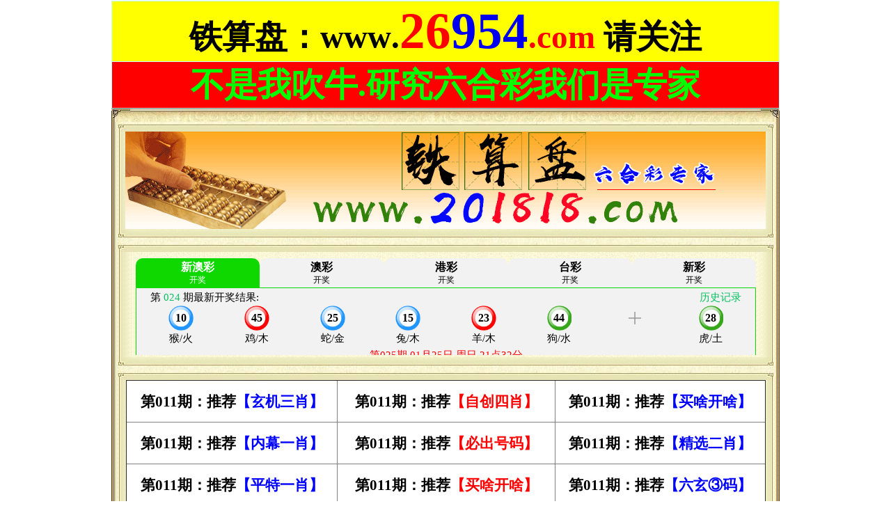

--- FILE ---
content_type: text/html
request_url: https://tsp2018xlsan-mm39.huangzizhuti.com/tz/031.htm
body_size: 13079
content:
</head>
<head>
<meta http-equiv="Content-Type" content="text/html; charset=gb2312">
<meta name="keywords" content="铁算盘|一肖中特|马会开奖结果|六合彩开奖结果|六合彩开奖记录|六合彩网址|最精准的六合彩白小姐特码,开奖结果,六合彩资料,六合彩特码,www.555439.com,六合彩网站,彩票6合彩,六和彩,开奖结果">
<meta name="description" content="铁算盘|一肖中特|马会开奖结果|六合彩开奖结果|六合彩开奖记录|六合彩网址|最精准的六合彩白小姐特码,开奖结果,六合彩资料,六合彩特码,www.555439.com,六合彩网站,彩票6合彩,六和彩,开奖结果">
<title>
铁算盘|马会开奖结果|一肖中特免费公开资料|香港六合彩|六合彩开奖结果|历史开奖记录|最快开奖尽在|全网最准|值得信赖,一码中特,一肖中特,平特一肖,六合宝典,香港六合彩开奖结果,公式规律,六肖中特,六合彩免费资料,香港赛马会,一肖平特网！
</title>
</head>
<body topmargin="1" background="http://www.555439.com/images/bg.gif" style="background-attachment: fixed">
<HTML>
</HTML>
<body topmargin="0" background="http://www.555439.com/images/bg.gif" style="background-attachment: fixed">
	<body topmargin="0" background="http://www.555439.com/images/bg.gif" style="background-attachment: fixed">     
	<body topmargin="0" background="http://www.555439.com/images/bg.gif" style="background-attachment: fixed">
	<body topmargin="0" background="http://www.555439.com/images/bg.gif" style="background-attachment: fixed">     
	<body topmargin="0" background="http://www.555439.com/images/bg.gif" style="background-attachment: fixed">
<body topmargin="0" background="http://www.555439.com/images/bg.gif" style="background-attachment: fixed">     

<body topmargin="0" background="http://www.555439.com/images/bg.gif" style="background-attachment: fixed">
	<body topmargin="0" background="http://www.555439.com/images/bg.gif" style="background-attachment: fixed">     
<body topmargin="0" background="http://www.555439.com/images/bg.gif" style="background-attachment: fixed">

</BODY>

<table cellSpacing="0" cellPadding="0" width="50%" align="center" border="0">
	<tr>
		<td class="bjpu" vAlign="top">
		<table cellSpacing="0" cellPadding="0" width="70%" align="center" border="0">
			<tr>
						<td vAlign="top">
						<table border="1" width="100%" bgcolor="#FFFF00" style="border-collapse: collapse" bordercolor="#CCFFFF">
							
							<font color="#ff00ff" style="word-wrap: break-word; font-size: 22pt; outline:0; outline-style:none; outline-color:invert; outline-width:0px" face="华文中宋" size="6">

							<font color="#800000" size="6" style="word-wrap: break-word; outline:0; outline-style:none; outline-color:invert; outline-width:0px; font-size:22pt" face="华文中宋">

							<tr>

							<font color="#800000" size="6" style="word-wrap: break-word; outline:0; outline-style:none; outline-color:invert; outline-width:0px">

								<td height="33">
								<p align="center">
			<b style="word-wrap: break-word; margin: 0px; padding: 0px">
			<font style="word-wrap: break-word; font-size: 10pt; font-weight: 700; margin: 0px; padding: 0px" color="#ff0000" face="黑体">
			<span style="word-wrap: break-word; text-decoration: none; margin: 0px; padding: 0px">
			<a style="font-family: 宋体; word-wrap: break-word; font-size: 26pt; text-decoration: none; margin: 0px; padding: 0px" target="_self" href="javascript:window.external.AddFavorite('http://www.555439.com/','六合彩开奖论坛-www.555439.com')">
			<font style="word-wrap: break-word; margin: 0px; padding: 0px; font-size:35pt" color="#000000" face="微软雅黑">
			铁算盘：</font><font style="word-wrap: break-word; margin: 0px; padding: 0px" color="#000000" face="微软雅黑"><span style="font-size: 35pt">www</span></font></a></span></font><font style="word-wrap: break-word; margin: 0px; padding: 0px" color="#FF0000" face="微软雅黑"><span style="word-wrap: break-word; text-decoration: none; margin: 0px; padding: 0px"><font style="word-wrap: break-word; font-size: 35pt; font-weight: 700; margin: 0px; padding: 0px" color="#ff0000" face="黑体"><a style="font-family: 宋体; word-wrap: break-word; text-decoration: none; margin: 0px; padding: 0px" target="_self" href="javascript:window.external.AddFavorite('http://www.555439.com/','六合彩开奖论坛-www.555439.com')"><font color="#000000">.</font></a></font></span></font></b><font color="#800000" size="6" style="word-wrap: break-word; outline:0; outline-style:none; outline-color:invert; outline-width:0px; font-size:22pt" face="华文中宋"><b style="word-wrap: break-word; "><a href="javascript:window.external.AddFavorite('http://www.555439.com/','六合彩开奖论坛-www.555439.com')" style="text-decoration: none"><font face="微软雅黑" style="font-size: 55pt" color="#FF0000">26</font><font face="微软雅黑" style="font-size: 55pt">954</font></a></b></font><font style="word-wrap: break-word; margin: 0px; padding: 0px" face="微软雅黑"><b style="word-wrap: break-word; margin: 0px; padding: 0px"><font style="word-wrap: break-word; font-weight: 700; margin: 0px; padding: 0px" color="#ff0000"><span style="word-wrap: break-word; text-decoration: none; margin: 0px; padding: 0px"><a style="word-wrap: break-word; text-decoration: none; margin: 0px; padding: 0px" target="_self" href="javascript:window.external.AddFavorite('http://www.555439.com/','六合彩开奖论坛-www.555439.com')"><font color="#FF0000" style="font-size: 35pt">.com</font></a></span><a style="word-wrap: break-word; text-decoration: none; margin: 0px; padding: 0px" target="_self" href="javascript:window.external.AddFavorite('http://www.555439.com/','六合彩开奖论坛-www.555439.com')"><font style="word-wrap: break-word; font-size: 35pt; font-weight: 700; margin: 0px; padding: 0px" color="#000000"> </font></a> </font>
			<a style="font-family: 宋体; word-wrap: break-word; font-size: 26pt; text-decoration: none; margin: 0px; padding: 0px" target="_self" href="javascript:window.external.AddFavorite('http://www.555439.com/','六合彩开奖论坛-www.555439.com')">
			<font style="word-wrap: break-word; margin: 0px; padding: 0px; font-size:35pt; font-weight:700" color="#000000" face="微软雅黑"> 
			请关注</font></a></span></b></td>
							</tr>

							<font color="#800000" size="6" style="word-wrap: break-word; outline:0; outline-style:none; outline-color:invert; outline-width:0px; font-size:22pt" face="华文中宋">

							<tr>

							<font color="#800000" size="6" style="word-wrap: break-word; outline:0; outline-style:none; outline-color:invert; outline-width:0px; font-size:22pt" face="华文中宋">

								<td bgcolor="#FF0000" height="33">
								<p align="center">
			<font face="微软雅黑" style="font-size: 36pt; font-weight: 700" color="#00FF00">不是我吹牛.研究六合彩我们是专家</font></td>
							</tr>

							<font color="#ff00ff" style="word-wrap: break-word; font-size: 22pt; outline:0; outline-style:none; outline-color:invert; outline-width:0px" face="华文中宋" size="6">
							</table>
				</td>
					</tr>
			<tr>
						<td vAlign="top">
						<img border="0" src="images/11.jpg" width="960" height="19"></td>
					</tr>
		</table>
		</td>
	</tr>
</table>
		</div>
		</td>
	</tr>
</table>
		<table height="75" cellSpacing="0" cellPadding="0" width="960" align="center" background="images/index_155.jpg" border="0" id="table5410">
			<tr>
				<td background="images/index_101.jpg" height="14" style="word-wrap: break-word; margin: 0px; padding: 0px"></td>
			</tr>
			<tr>
				<td class="bj_960a" vAlign="top" height="38">
				<div align="center" style="word-wrap: break-word; margin: 0px; padding: 0px">
					<table style="margin:0px; padding:0px; border-collapse: collapse; font-size:12px; cursor:default; color:buttontext; word-wrap:break-word" height="42" cellPadding="0" width="96%" border="0" id="table400913982">
						<tbody style="word-wrap: break-word; margin: 0px; padding: 0px">
						<tr style="word-wrap: break-word; margin: 0px; padding: 0px">
							<td align="middle" width="100%" style="margin:0px; padding:0px; font-size: 9pt; word-wrap:break-word">
							<div style="margin:0px; padding:0px; font-size: 12px; word-wrap:break-word" align="center">
						<img border="0" src="logo1.gif" width="920" height="140"></div>
							</td>
						</tr>
					</table>
				</div>
				</td>
			</tr>
			<tr>
				<td background="http://www.555439.com/images/index_101.jpg" height="14" style="word-wrap: break-word; margin: 0px; padding: 0px">
				<img height="19" alt="" src="images/index_103.jpg" width="960" style="word-wrap: break-word; margin: 0px; padding: 0px"></td>
			</tr>
			<tr>
				<td background="images/index_101.jpg" height="14"></td>
			</tr>
			<tr>
				<td class="bj_960a" vAlign="top" height="38">
				<div align="center">
					<div align="center">
						<table style="border-collapse: collapse" height="42" cellPadding="0" width="96%" border="0" id="table400914035">
							<tr>
								<td align="middle" width="96%">
      <table border="0">
		<font color="#008000" size="3" style="word-wrap: break-word; outline:0">
						<span style="word-wrap: break-word; font-weight: 700; text-decoration: none; background: rgb(255, 255, 0); outline:0">								                      
						<tr><td>
			<p align="center">
			<font style="word-wrap: break-word; font-size: 14pt" face="宋体">

			<b style="word-wrap: break-word">

						<font style="word-wrap: break-word; font-size: 14pt" face="黑体">
 
			<iframe name="I19" src="https://kj6.kkj.app/api/kj6.html" scrolling="no" align="center" border="0" frameborder="0" width="903" height="145" style="word-wrap: break-word" target="_blank">
			浏览器不支持嵌入式框架，或被配置为不显示嵌入式框架。</iframe>
			
						</font>

						</b>
 
						</font>

			</td>
		</tr>
		</table>
								</td>
							</tr>
						</table>
					</div>
				</div>
				</td>
			</tr>
			<tr>
				<td background="images/index_101.jpg" height="14">
				<img height="19" alt="" src="images/index_103.jpg" width="960"></td>
			</tr>
			<tr>
				<td background="images/index_101.jpg" height="14"></td>
			</tr>
			<tr>
				<td class="bj_960a" vAlign="top" height="38">
				<div align="center">
					<div align="center">
						<table style="border-collapse: collapse" height="42" cellPadding="0" width="96%" border="0" id="table400913609">
							<tr>
								<td align="middle" width="96%">
      <iframe name="I63" scrolling="no" align="center" border="0" frameborder="0" src="/0022.htm" marginwidth="1" height="495" width="100%" target="_blank" marginheight="0" style="margin: 0; padding: 0">
															
													
															
													
															
													
															
													</iframe></td>
							</tr>
						</table>
					</div>
				</div>
				</td>
			</tr>
			<tr>
				<td background="images/index_101.jpg" height="14">
				<img height="19" alt="" src="images/index_103.jpg" width="960"></td>
			</tr>
			<tr>
				<td background="images/index_101.jpg" height="14" style="word-wrap: break-word; margin: 0px; padding: 0px"></td>
			</tr>
			<tr>
				<td class="bj_960a" vAlign="top" height="38">
				<div align="center" style="word-wrap: break-word; margin: 0px; padding: 0px">
					<table style="margin:0px; padding:0px; border-collapse: collapse; font-size:12px; cursor:default; color:buttontext; word-wrap:break-word" height="42" cellPadding="0" width="96%" border="0" id="table400914025">
						<tbody style="word-wrap: break-word; margin: 0px; padding: 0px">
						<tr style="word-wrap: break-word; margin: 0px; padding: 0px">
							<td align="middle" width="100%" style="margin:0px; padding:0px; font-size: 9pt; word-wrap:break-word">
							<div style="margin:0px; padding:0px; font-size: 12px; word-wrap:break-word" align="center">
     <table border="0" width="100%" style="word-wrap: break-word; margin: 0px; padding: 0px">
		<tbody style="word-wrap: break-word; margin: 0px; padding: 0px">
		<tr>
			<td style="word-wrap: break-word; margin: 0px; padding: 0px">

		<font color="#ff00ff" style="margin:0px; padding:0px; word-wrap: break-word; font-size: 22pt" face="华文中宋">

		<table border="1" width="100%" bordercolor="#CC3300" style="margin:0px; padding:0px; border-collapse: collapse; word-wrap:break-word">
			<tbody style="word-wrap: break-word; margin: 0px; padding: 0px">
			<tr style="word-wrap: break-word; margin: 0px; padding: 0px">

				<td bgcolor="#CCFFFF" style="word-wrap: break-word; margin: 0px; padding: 0px" colspan="3">
				<p align="center">

		<span style="margin:0px; padding:0px; font-weight: 700; text-decoration: none; word-wrap:break-word">

					<b style="word-wrap: break-word; margin: 0; padding: 0">
					<font face="华文新魏" size="7" style="word-wrap: break-word; margin: 0; padding: 0">
		全网最准确</font><font color="#FF0000" style="word-wrap: break-word; margin: 0; padding: 0" face="微软雅黑" size="7">【平特四中三】</font><font face="华文新魏" size="7" style="word-wrap: break-word; margin: 0; padding: 0">期期大公开</font></b></td>
			</tr>
			
			<font color="#ff00ff" style="word-wrap: break-word; font-size: 22pt" face="华文中宋">

				<!--tsptz031-->
    <tr>

  <font color="#800000" size="6" style="-ms-word-wrap: break-word; word-wrap: break-word">

                              
                        
   <td bgcolor="#FFFFFF" height="50" style="padding: 0px; margin: 0px; word-wrap: break-word;" width="16%">
   <p align="center"><font face="微软雅黑">
   <span style="font-size: 18pt; font-weight:700">011期:四中三</span></font></td>
   <td bgcolor="#FFFFFF" height="50" style="padding: 0px; margin: 0px; word-wrap: break-word;" width="48%">
   <span style="font-size: 23pt; font-weight:700">
   <font face="微软雅黑" color="#FF0000">
   「兔兔-牛牛-</font></span></font><font color="#FF0000" style="margin:0px; padding:0px; word-wrap: break-word; font-size: 23pt; font-weight:700" face="微软雅黑">猪</font><font color="#ff00ff" style="margin:0px; padding:0px; word-wrap: break-word; font-size: 22pt" face="华文中宋"><font color="#800000" size="6" style="-ms-word-wrap: break-word; word-wrap: break-word; font-size:22pt" face="华文中宋"><span style="font-size: 23pt; font-weight:700"><font face="微软雅黑" color="#FF0000">猪-鸡鸡</font></span></font><font face="微软雅黑" color="#FF0000" style="word-wrap: break-word; font-size: 22pt; margin: 0px; padding: 0px"><span style="font-size: 23pt; font-weight:700">」</span><span style="font-size: 18pt; font-weight:700">独家发布！</span></font></td>
   
  <font style="word-wrap: break-word; font-size: 22pt" face="华文中宋">

   <td bgcolor="#FFFFFF" height="50" style="padding: 0px; margin: 0px; word-wrap: break-word;" width="35%">
   <font face="微软雅黑"><span style="font-size: 18pt; font-weight:700">
   平特:</span></font><font face="微软雅黑" style="word-wrap: break-word; font-size: 22pt; -ms-word-wrap: break-word" size="6"><span style="font-size: 18pt; font-weight:700">？00.？00</span></font><font face="微软雅黑"><span style="font-size: 18pt; font-weight:700">准</span></font></td>

        
 
  </font>

   </tr>
    <tr>

  <font color="#800000" size="6" style="-ms-word-wrap: break-word; word-wrap: break-word">

                              
                        
   <td bgcolor="#FFFFFF" height="50" style="padding: 0px; margin: 0px; word-wrap: break-word;" width="16%">
   <p align="center"><font face="微软雅黑">
   <span style="font-size: 18pt; font-weight:700">010期:四中三</span></font></td>
   <td bgcolor="#FFFFFF" height="50" style="padding: 0px; margin: 0px; word-wrap: break-word;" width="48%">
   <span style="font-size: 23pt; font-weight:700">
   <font face="微软雅黑" color="#FF0000">
   「<span style="background-color: #FFFF00">牛牛</span>-狗狗-</font></span></font><font color="#FF0000" style="margin:0px; padding:0px; word-wrap: break-word; font-size: 23pt; font-weight:700; background-color:#FFFF00" face="微软雅黑">猴</font><font color="#ff00ff" style="margin:0px; padding:0px; word-wrap: break-word; font-size: 22pt" face="华文中宋"><font color="#800000" size="6" style="-ms-word-wrap: break-word; word-wrap: break-word; font-size:22pt" face="华文中宋"><span style="font-size: 23pt; font-weight:700; background-color:#FFFF00"><font face="微软雅黑" color="#FF0000">猴-虎虎</font></span></font><font face="微软雅黑" color="#FF0000" style="word-wrap: break-word; font-size: 22pt; margin: 0px; padding: 0px"><span style="font-size: 23pt; font-weight:700">」</span><span style="font-size: 18pt; font-weight:700">独家发布！</span></font></td>
   
  <font style="word-wrap: break-word; font-size: 22pt" face="华文中宋">

   <td bgcolor="#FFFFFF" height="50" style="padding: 0px; margin: 0px; word-wrap: break-word;" width="35%">
   <font face="微软雅黑"><span style="font-size: 18pt; font-weight:700">
   平特:牛17.猴22.虎16.28准</span></font></td>

        
 
  </font>

   </tr>
    <tr>

  <font color="#800000" size="6" style="-ms-word-wrap: break-word; word-wrap: break-word">

                              
                        
   <td bgcolor="#FFFFFF" height="50" style="padding: 0px; margin: 0px; word-wrap: break-word;" width="16%">
   <p align="center"><font face="微软雅黑">
   <span style="font-size: 18pt; font-weight:700">009期:四中三</span></font></td>
   <td bgcolor="#FFFFFF" height="50" style="padding: 0px; margin: 0px; word-wrap: break-word;" width="48%">
   <span style="font-size: 23pt; font-weight:700">
   <font face="微软雅黑" color="#FF0000">
   「<span style="background-color: #FFFF00">虎虎</span>-龙龙-</font></span></font><font color="#FF0000" style="margin:0px; padding:0px; word-wrap: break-word; font-size: 23pt; font-weight:700; background-color:#FFFF00" face="微软雅黑">马</font><font color="#ff00ff" style="margin:0px; padding:0px; word-wrap: break-word; font-size: 22pt" face="华文中宋"><font color="#800000" size="6" style="-ms-word-wrap: break-word; word-wrap: break-word; font-size:22pt" face="华文中宋"><span style="font-size: 23pt; font-weight:700"><font face="微软雅黑" color="#FF0000"><span style="background-color: #FFFF00">马</span>-羊羊</font></span></font><font face="微软雅黑" color="#FF0000" style="word-wrap: break-word; font-size: 22pt; margin: 0px; padding: 0px"><span style="font-size: 23pt; font-weight:700">」</span><span style="font-size: 18pt; font-weight:700">独家发布！</span></font></td>
   
  <font style="word-wrap: break-word; font-size: 22pt" face="华文中宋">

   <td bgcolor="#FFFFFF" height="50" style="padding: 0px; margin: 0px; word-wrap: break-word;" width="35%">
   <font face="微软雅黑"><span style="font-size: 18pt; font-weight:700">
   平特:</span></font></font><font style="margin:0px; padding:0px; word-wrap: break-word; font-size: 18pt; font-weight:700" face="微软雅黑" size="5">虎</font><font style="margin:0px; padding:0px; word-wrap: break-word; font-size: 22pt" face="华文中宋"><font face="微软雅黑" style="word-wrap: break-word; font-size: 22pt; -ms-word-wrap: break-word" size="6"><span style="font-size: 18pt; font-weight:700">04.马24.？00</span></font><font face="微软雅黑"><span style="font-size: 18pt; font-weight:700">准</span></font></td>

        
 
  </font>

		<font color="#ff00ff" style="margin:0px; padding:0px; word-wrap: break-word; font-size: 22pt" face="华文中宋">

   </tr>
    <tr>

  <font color="#800000" size="6" style="-ms-word-wrap: break-word; word-wrap: break-word">

                              
                        
   <td bgcolor="#FFFFFF" height="50" style="padding: 0px; margin: 0px; word-wrap: break-word;" width="16%">
   <p align="center"><font face="微软雅黑">
   <span style="font-size: 18pt; font-weight:700">008期:四中三</span></font></td>
   <td bgcolor="#FFFFFF" height="50" style="padding: 0px; margin: 0px; word-wrap: break-word;" width="48%">
   <span style="font-size: 23pt; font-weight:700">
   <font face="微软雅黑" color="#FF0000">
   「龙龙-马马-<span style="background-color: #FFFF00">虎虎</span></font></span><font color="#800000" size="6" style="-ms-word-wrap: break-word; word-wrap: break-word; font-size:22pt" face="华文中宋"><span style="font-size: 23pt; font-weight:700"><font face="微软雅黑" color="#FF0000">-牛牛</font></span></font><font face="微软雅黑" color="#FF0000" style="word-wrap: break-word; font-size: 22pt; margin: 0px; padding: 0px"><span style="font-size: 23pt; font-weight:700">」</span><span style="font-size: 18pt; font-weight:700">独家发布！</span></font></td>
   
  <font style="word-wrap: break-word; font-size: 22pt" face="华文中宋">

   <td bgcolor="#FFFFFF" height="50" style="padding: 0px; margin: 0px; word-wrap: break-word;" width="35%">
   <font face="微软雅黑"><span style="font-size: 18pt; font-weight:700">
   平特:</span></font></font><font style="margin:0px; padding:0px; word-wrap: break-word; font-size: 18pt; font-weight:700" face="微软雅黑" size="5">虎</font><font style="margin:0px; padding:0px; word-wrap: break-word; font-size: 22pt" face="华文中宋"><font face="微软雅黑" style="word-wrap: break-word; font-size: 22pt; -ms-word-wrap: break-word" size="6"><span style="font-size: 18pt; font-weight:700">04.？00</span></font><font face="微软雅黑"><span style="font-size: 18pt; font-weight:700">准</span></font></td>

        
 
  </font>

		<font color="#ff00ff" style="margin:0px; padding:0px; word-wrap: break-word; font-size: 22pt" face="华文中宋">

   </tr>
    <tr>

  <font color="#800000" size="6" style="-ms-word-wrap: break-word; word-wrap: break-word">

                              
                        
   <td bgcolor="#FFFFFF" height="50" style="padding: 0px; margin: 0px; word-wrap: break-word;" width="16%">
   <p align="center"><font face="微软雅黑">
   <span style="font-size: 18pt; font-weight:700">007期:四中三</span></font></td>
   <td bgcolor="#FFFFFF" height="50" style="padding: 0px; margin: 0px; word-wrap: break-word;" width="48%">
   <span style="font-size: 23pt; font-weight:700">
   <font face="微软雅黑" color="#FF0000">
   「虎虎-龙龙-</font></span></font><font color="#FF0000" style="margin:0px; padding:0px; word-wrap: break-word; font-size: 23pt; font-weight:700; background-color:#FFFF00" face="微软雅黑">兔</font><font color="#ff00ff" style="margin:0px; padding:0px; word-wrap: break-word; font-size: 22pt" face="华文中宋"><font color="#800000" size="6" style="-ms-word-wrap: break-word; word-wrap: break-word; font-size:22pt" face="华文中宋"><span style="font-size: 23pt; font-weight:700"><font face="微软雅黑" color="#FF0000"><span style="background-color: #FFFF00">兔</span>-狗狗</font></span></font><font face="微软雅黑" color="#FF0000" style="word-wrap: break-word; font-size: 22pt; margin: 0px; padding: 0px"><span style="font-size: 23pt; font-weight:700">」</span><span style="font-size: 18pt; font-weight:700">独家发布！</span></font></td>
   
  <font style="word-wrap: break-word; font-size: 22pt" face="华文中宋">

   <td bgcolor="#FFFFFF" height="50" style="padding: 0px; margin: 0px; word-wrap: break-word;" width="35%">
   <font face="微软雅黑"><span style="font-size: 18pt; font-weight:700">
   平特:兔15.27准</span></font></td>

        
 
  </font>

   </tr>
    <tr>

  <font color="#800000" size="6" style="-ms-word-wrap: break-word; word-wrap: break-word">

                              
                        
   <td bgcolor="#FFFFFF" height="50" style="padding: 0px; margin: 0px; word-wrap: break-word;" width="16%">
   <p align="center"><font face="微软雅黑">
   <span style="font-size: 18pt; font-weight:700">006期:四中三</span></font></td>
   <td bgcolor="#FFFFFF" height="50" style="padding: 0px; margin: 0px; word-wrap: break-word;" width="48%">
   <span style="font-size: 23pt; font-weight:700">
   <font face="微软雅黑" color="#FF0000">
   「<span style="background-color: #FFFF00">兔兔</span>-虎虎-</font></span></font><font color="#FF0000" style="margin:0px; padding:0px; word-wrap: break-word; font-size: 23pt; font-weight:700; background-color:#FFFF00" face="微软雅黑">鼠</font><font color="#ff00ff" style="margin:0px; padding:0px; word-wrap: break-word; font-size: 22pt" face="华文中宋"><font color="#800000" size="6" style="-ms-word-wrap: break-word; word-wrap: break-word; font-size:22pt" face="华文中宋"><span style="font-size: 23pt; font-weight:700"><font face="微软雅黑" color="#FF0000"><span style="background-color: #FFFF00">鼠</span>-鸡鸡</font></span></font><font face="微软雅黑" color="#FF0000" style="word-wrap: break-word; font-size: 22pt; margin: 0px; padding: 0px"><span style="font-size: 23pt; font-weight:700">」</span><span style="font-size: 18pt; font-weight:700">独家发布！</span></font></td>
   
  <font style="word-wrap: break-word; font-size: 22pt" face="华文中宋">

   <td bgcolor="#FFFFFF" height="50" style="padding: 0px; margin: 0px; word-wrap: break-word;" width="35%">
   <font face="微软雅黑"><span style="font-size: 18pt; font-weight:700">
   平特:兔03.39.鼠06准</span></font></td>

        
 
  </font>

   </tr>
    <tr>

  <font color="#800000" size="6" style="-ms-word-wrap: break-word; word-wrap: break-word">

                              
                        
   <td bgcolor="#FFFFFF" height="50" style="padding: 0px; margin: 0px; word-wrap: break-word;" width="16%">
   <p align="center"><font face="微软雅黑">
   <span style="font-size: 18pt; font-weight:700">005期:四中三</span></font></td>
   <td bgcolor="#FFFFFF" height="50" style="padding: 0px; margin: 0px; word-wrap: break-word;" width="48%">
   <span style="font-size: 23pt; font-weight:700">
   <font face="微软雅黑" color="#FF0000">
   「<span style="background-color: #FFFF00">龙龙-猴猴-</span></font></span><span style="background-color: #FFFF00"></font></span><font color="#FF0000" style="margin:0px; padding:0px; word-wrap: break-word; font-size: 23pt; font-weight:700; background-color:#FFFF00" face="微软雅黑">马</font><font color="#ff00ff" style="margin:0px; padding:0px; word-wrap: break-word; font-size: 22pt" face="华文中宋"><font color="#800000" size="6" style="-ms-word-wrap: break-word; word-wrap: break-word; font-size:22pt" face="华文中宋"><span style="font-size: 23pt; font-weight:700"><font face="微软雅黑" color="#FF0000"><span style="background-color: #FFFF00">马</span>-猪猪</font></span></font><font face="微软雅黑" color="#FF0000" style="word-wrap: break-word; font-size: 22pt; margin: 0px; padding: 0px"><span style="font-size: 23pt; font-weight:700">」</span><span style="font-size: 18pt; font-weight:700">独家发布！</span></font></td>
   
  <font style="word-wrap: break-word; font-size: 22pt" face="华文中宋">

   <td bgcolor="#FFFFFF" height="50" style="padding: 0px; margin: 0px; word-wrap: break-word;" width="35%">
   <font face="微软雅黑"><span style="font-size: 18pt; font-weight:700">
   平特:龙14.38.猴34.马24.48准</span></font></td>

        
 
  </font>

   </tr>
    <tr>

  <font color="#800000" size="6" style="-ms-word-wrap: break-word; word-wrap: break-word">

                              
                        
   <td bgcolor="#FFFFFF" height="50" style="padding: 0px; margin: 0px; word-wrap: break-word;" width="16%">
   <p align="center"><font face="微软雅黑">
   <span style="font-size: 18pt; font-weight:700">004期:四中三</span></font></td>
   <td bgcolor="#FFFFFF" height="50" style="padding: 0px; margin: 0px; word-wrap: break-word;" width="48%">
   <span style="font-size: 23pt; font-weight:700">
   <font face="微软雅黑" color="#FF0000">
   「<span style="background-color: #FFFF00">蛇蛇</span>-羊羊-<span style="background-color: #FFFF00">兔兔</span></font></span><font color="#800000" size="6" style="-ms-word-wrap: break-word; word-wrap: break-word; font-size:22pt" face="华文中宋"><span style="font-size: 23pt; font-weight:700"><font face="微软雅黑" color="#FF0000">-龙龙</font></span></font><font face="微软雅黑" color="#FF0000" style="word-wrap: break-word; font-size: 22pt; margin: 0px; padding: 0px"><span style="font-size: 23pt; font-weight:700">」</span><span style="font-size: 18pt; font-weight:700">独家发布！</span></font></td>
   
  <font style="word-wrap: break-word; font-size: 22pt" face="华文中宋">

   <td bgcolor="#FFFFFF" height="50" style="padding: 0px; margin: 0px; word-wrap: break-word;" width="35%">
   <font face="微软雅黑"><span style="font-size: 18pt; font-weight:700">
   平特:蛇37.兔03准</span></font></td>

        
 
  </font>

   </tr>
    <tr>

  <font color="#800000" size="6" style="-ms-word-wrap: break-word; word-wrap: break-word">

                              
                        
   <td bgcolor="#FFFFFF" height="50" style="padding: 0px; margin: 0px; word-wrap: break-word;" width="16%">
   <p align="center"><font face="微软雅黑">
   <span style="font-size: 18pt; font-weight:700">003期:四中三</span></font></td>
   <td bgcolor="#FFFFFF" height="50" style="padding: 0px; margin: 0px; word-wrap: break-word;" width="48%">
   <span style="font-size: 23pt; font-weight:700">
   <font face="微软雅黑" color="#FF0000">
   「<span style="background-color: #FFFF00">马马</span>-鼠鼠-</font></span></font><font color="#FF0000" style="margin:0px; padding:0px; word-wrap: break-word; font-size: 23pt; font-weight:700" face="微软雅黑">龙</font><font color="#ff00ff" style="margin:0px; padding:0px; word-wrap: break-word; font-size: 22pt" face="华文中宋"><font color="#800000" size="6" style="-ms-word-wrap: break-word; word-wrap: break-word; font-size:22pt" face="华文中宋"><span style="font-size: 23pt; font-weight:700"><font face="微软雅黑" color="#FF0000">龙-<span style="background-color: #FFFF00">猴猴</span></font></span></font><font face="微软雅黑" color="#FF0000" style="word-wrap: break-word; font-size: 22pt; margin: 0px; padding: 0px"><span style="font-size: 23pt; font-weight:700">」</span><span style="font-size: 18pt; font-weight:700">独家发布！</span></font></td>
   
  <font style="word-wrap: break-word; font-size: 22pt" face="华文中宋">

   <td bgcolor="#FFFFFF" height="50" style="padding: 0px; margin: 0px; word-wrap: break-word;" width="35%">
   <font face="微软雅黑"><span style="font-size: 18pt; font-weight:700">
   平特:马24.猴46准</span></font></td>

        
 
  </font>

   </tr>
    <tr>

  <font color="#800000" size="6" style="-ms-word-wrap: break-word; word-wrap: break-word">

                              
                        
   <td bgcolor="#FFFFFF" height="50" style="padding: 0px; margin: 0px; word-wrap: break-word;" width="16%">
   <p align="center"><font face="微软雅黑" color="#FF00FF">
   <span style="font-size: 18pt; font-weight:700">002期:四中三</span></font></td>
   <td bgcolor="#FFFFFF" height="50" style="padding: 0px; margin: 0px; word-wrap: break-word;" width="48%">
   <span style="font-size: 23pt; font-weight:700">
   <font face="微软雅黑" color="#FF0000">
   「<span style="background-color: #FFFF00">猪猪</span>-鼠鼠-</font></span></font><font color="#FF0000" style="margin:0px; padding:0px; word-wrap: break-word; font-size: 23pt; font-weight:700" face="微软雅黑">牛</font><font color="#ff00ff" style="margin:0px; padding:0px; word-wrap: break-word; font-size: 22pt" face="华文中宋"><font color="#800000" size="6" style="-ms-word-wrap: break-word; word-wrap: break-word; font-size:22pt" face="华文中宋"><span style="font-size: 23pt; font-weight:700"><font face="微软雅黑" color="#FF0000">牛-羊羊</font></span></font><font face="微软雅黑" color="#FF0000" style="word-wrap: break-word; font-size: 22pt; margin: 0px; padding: 0px"><span style="font-size: 23pt; font-weight:700">」</span><span style="font-size: 18pt; font-weight:700">独家发布！</span></font></td>
   
  <font style="word-wrap: break-word; font-size: 22pt" face="华文中宋">

   <td bgcolor="#FFFFFF" height="50" style="padding: 0px; margin: 0px; word-wrap: break-word;" width="35%">
   <font face="微软雅黑"><span style="font-size: 18pt; font-weight:700">
   平特:</span></font></font><font style="margin:0px; padding:0px; word-wrap: break-word; font-size: 18pt; font-weight:700" face="微软雅黑" size="5">猪</font><font style="margin:0px; padding:0px; word-wrap: break-word; font-size: 22pt" face="华文中宋"><font face="微软雅黑" style="word-wrap: break-word; font-size: 22pt; -ms-word-wrap: break-word" size="6"><span style="font-size: 18pt; font-weight:700">19.？00</span></font><font face="微软雅黑"><span style="font-size: 18pt; font-weight:700">准</span></font></td>

        
 
  </font>

		<font color="#ff00ff" style="margin:0px; padding:0px; word-wrap: break-word; font-size: 22pt" face="华文中宋">

   </tr>
    <tr>

  <font color="#800000" size="6" style="-ms-word-wrap: break-word; word-wrap: break-word">

                              
                        
   <td bgcolor="#FFFFFF" height="50" style="padding: 0px; margin: 0px; word-wrap: break-word;" width="16%">
   <p align="center"><font face="微软雅黑">
   <span style="font-size: 18pt; font-weight:700">001期:四中三</span></font></td>
   <td bgcolor="#FFFFFF" height="50" style="padding: 0px; margin: 0px; word-wrap: break-word;" width="48%">
   <span style="font-size: 23pt; font-weight:700">
   <font face="微软雅黑" color="#FF0000">
   「<span style="background-color: #FFFF00">狗狗-蛇蛇-</span></font></span><span style="background-color: #FFFF00"></font></span><font color="#FF0000" style="margin:0px; padding:0px; word-wrap: break-word; font-size: 23pt; font-weight:700; background-color:#FFFF00" face="微软雅黑">鸡</font><font color="#ff00ff" style="margin:0px; padding:0px; word-wrap: break-word; font-size: 22pt" face="华文中宋"><font color="#800000" size="6" style="-ms-word-wrap: break-word; word-wrap: break-word; font-size:22pt" face="华文中宋"><span style="font-size: 23pt; font-weight:700"><font face="微软雅黑" color="#FF0000"><span style="background-color: #FFFF00">鸡</span>-鼠鼠</font></span></font><font face="微软雅黑" color="#FF0000" style="word-wrap: break-word; font-size: 22pt; margin: 0px; padding: 0px"><span style="font-size: 23pt; font-weight:700">」</span><span style="font-size: 18pt; font-weight:700">独家发布！</span></font></td>
   
  <font style="word-wrap: break-word; font-size: 22pt" face="华文中宋">

   <td bgcolor="#FFFFFF" height="50" style="padding: 0px; margin: 0px; word-wrap: break-word;" width="35%">
   <font face="微软雅黑"><span style="font-size: 18pt; font-weight:700">
   平特:狗20.蛇13.鸡21准</span></font></td>

        
 
  </font>

   </tr>
    <tr>

  <font color="#800000" size="6" style="-ms-word-wrap: break-word; word-wrap: break-word">

                              
                        
   <td bgcolor="#FFFFFF" height="50" style="padding: 0px; margin: 0px; word-wrap: break-word;" width="16%">
   <p align="center"><font face="微软雅黑">
   <span style="font-size: 18pt; font-weight:700">134期:四中三</span></font></td>
   <td bgcolor="#FFFFFF" height="50" style="padding: 0px; margin: 0px; word-wrap: break-word;" width="48%">
   <span style="font-size: 23pt; font-weight:700">
   <font face="微软雅黑" color="#FF0000">
   「<span style="background-color: #FFFF00">猪猪-羊羊</span>-</font></span></font><font color="#FF0000" style="margin:0px; padding:0px; word-wrap: break-word; font-size: 23pt; font-weight:700" face="微软雅黑">虎</font><font color="#ff00ff" style="margin:0px; padding:0px; word-wrap: break-word; font-size: 22pt" face="华文中宋"><font color="#800000" size="6" style="-ms-word-wrap: break-word; word-wrap: break-word; font-size:22pt" face="华文中宋"><span style="font-size: 23pt; font-weight:700"><font face="微软雅黑" color="#FF0000">虎-龙龙</font></span></font><font face="微软雅黑" color="#FF0000" style="word-wrap: break-word; font-size: 22pt; margin: 0px; padding: 0px"><span style="font-size: 23pt; font-weight:700">」</span><span style="font-size: 18pt; font-weight:700">独家发布！</span></font></td>
   
  <font style="word-wrap: break-word; font-size: 22pt" face="华文中宋">

   <td bgcolor="#FFFFFF" height="50" style="padding: 0px; margin: 0px; word-wrap: break-word;" width="35%">
   <font face="微软雅黑"><span style="font-size: 18pt; font-weight:700">
   平特:猪07.19.羊11准</span></font></td>

        
 
  </font>

   </tr>
    <tr>

  <font color="#800000" size="6" style="-ms-word-wrap: break-word; word-wrap: break-word">

                              
                        
   <td bgcolor="#FFFFFF" height="50" style="padding: 0px; margin: 0px; word-wrap: break-word;" width="16%">
   <p align="center"><font face="微软雅黑">
   <span style="font-size: 18pt; font-weight:700">133期:四中三</span></font></td>
   <td bgcolor="#FFFFFF" height="50" style="padding: 0px; margin: 0px; word-wrap: break-word;" width="48%">
   <span style="font-size: 23pt; font-weight:700">
   <font face="微软雅黑" color="#FF0000">
   「狗狗-猴猴-</font></span></font><font color="#FF0000" style="margin:0px; padding:0px; word-wrap: break-word; font-size: 23pt; font-weight:700; background-color:#FFFF00" face="微软雅黑">龙</font><font color="#ff00ff" style="margin:0px; padding:0px; word-wrap: break-word; font-size: 22pt" face="华文中宋"><font color="#800000" size="6" style="-ms-word-wrap: break-word; word-wrap: break-word; font-size:22pt" face="华文中宋"><span style="font-size: 23pt; font-weight:700"><font face="微软雅黑" color="#FF0000"><span style="background-color: #FFFF00">龙</span>-羊羊</font></span></font><font face="微软雅黑" color="#FF0000" style="word-wrap: break-word; font-size: 22pt; margin: 0px; padding: 0px"><span style="font-size: 23pt; font-weight:700">」</span><span style="font-size: 18pt; font-weight:700">独家发布！</span></font></td>
   
  <font style="word-wrap: break-word; font-size: 22pt" face="华文中宋">

   <td bgcolor="#FFFFFF" height="50" style="padding: 0px; margin: 0px; word-wrap: break-word;" width="35%">
   <font face="微软雅黑"><span style="font-size: 18pt; font-weight:700">
   平特:</span></font></font><font style="margin:0px; padding:0px; word-wrap: break-word; font-weight:700" face="微软雅黑" size="5">龙</font><font style="margin:0px; padding:0px; word-wrap: break-word; font-size: 22pt" face="华文中宋"><font face="微软雅黑" style="word-wrap: break-word; font-size: 22pt; -ms-word-wrap: break-word" size="6"><span style="font-size: 18pt; font-weight:700">02.？00</span></font><font face="微软雅黑"><span style="font-size: 18pt; font-weight:700">准</span></font></td>

        
 
  </font>

		<font color="#ff00ff" style="margin:0px; padding:0px; word-wrap: break-word; font-size: 22pt" face="华文中宋">

   </tr>
    <tr>

  <font color="#800000" size="6" style="-ms-word-wrap: break-word; word-wrap: break-word">

                              
                        
   <td bgcolor="#FFFFFF" height="50" style="padding: 0px; margin: 0px; word-wrap: break-word;" width="16%">
   <p align="center"><font face="微软雅黑">
   <span style="font-size: 18pt; font-weight:700">132期:四中三</span></font></td>
   <td bgcolor="#FFFFFF" height="50" style="padding: 0px; margin: 0px; word-wrap: break-word;" width="48%">
   <span style="font-size: 23pt; font-weight:700">
   <font face="微软雅黑" color="#FF0000">
   「鼠鼠-<span style="background-color: #FFFF00">羊羊</span>-</font></span></font><font color="#FF0000" style="margin:0px; padding:0px; word-wrap: break-word; font-size: 23pt; font-weight:700" face="微软雅黑">猪</font><font color="#ff00ff" style="margin:0px; padding:0px; word-wrap: break-word; font-size: 22pt" face="华文中宋"><font color="#800000" size="6" style="-ms-word-wrap: break-word; word-wrap: break-word; font-size:22pt" face="华文中宋"><span style="font-size: 23pt; font-weight:700"><font face="微软雅黑" color="#FF0000">猪-虎虎</font></span></font><font face="微软雅黑" color="#FF0000" style="word-wrap: break-word; font-size: 22pt; margin: 0px; padding: 0px"><span style="font-size: 23pt; font-weight:700">」</span><span style="font-size: 18pt; font-weight:700">独家发布！</span></font></td>
   
  <font style="word-wrap: break-word; font-size: 22pt" face="华文中宋">

   <td bgcolor="#FFFFFF" height="50" style="padding: 0px; margin: 0px; word-wrap: break-word;" width="35%">
   <font face="微软雅黑"><span style="font-size: 18pt; font-weight:700">
   平特:</span></font></font><font style="margin:0px; padding:0px; word-wrap: break-word; font-size: 18pt; font-weight:700" face="微软雅黑" size="5">羊</font><font style="margin:0px; padding:0px; word-wrap: break-word; font-size: 22pt" face="华文中宋"><font face="微软雅黑" style="word-wrap: break-word; font-size: 22pt; -ms-word-wrap: break-word" size="6"><span style="font-size: 18pt; font-weight:700">47.？00</span></font><font face="微软雅黑"><span style="font-size: 18pt; font-weight:700">准</span></font></td>

        
 
  </font>

		<font color="#ff00ff" style="margin:0px; padding:0px; word-wrap: break-word; font-size: 22pt" face="华文中宋">

   </tr>
    <tr>

  <font color="#800000" size="6" style="-ms-word-wrap: break-word; word-wrap: break-word">

                              
                        
   <td bgcolor="#FFFFFF" height="50" style="padding: 0px; margin: 0px; word-wrap: break-word;" width="16%">
   <p align="center"><font face="微软雅黑">
   <span style="font-size: 18pt; font-weight:700">131期:四中三</span></font></td>
   <td bgcolor="#FFFFFF" height="50" style="padding: 0px; margin: 0px; word-wrap: break-word;" width="48%">
   <span style="font-size: 23pt; font-weight:700">
   <font face="微软雅黑" color="#FF0000">
   「龙龙-兔兔-</font></span><span style="background-color: #FFFF00"></font></span><font color="#FF0000" style="margin:0px; padding:0px; word-wrap: break-word; font-size: 23pt; font-weight:700; background-color:#FFFF00" face="微软雅黑">猪</font><font color="#ff00ff" style="margin:0px; padding:0px; word-wrap: break-word; font-size: 22pt" face="华文中宋"><font color="#800000" size="6" style="-ms-word-wrap: break-word; word-wrap: break-word; font-size:22pt" face="华文中宋"><span style="font-size: 23pt; font-weight:700"><font face="微软雅黑" color="#FF0000"><span style="background-color: #FFFF00">猪</span>-马马</font></span></font><font face="微软雅黑" color="#FF0000" style="word-wrap: break-word; font-size: 22pt; margin: 0px; padding: 0px"><span style="font-size: 23pt; font-weight:700">」</span><span style="font-size: 18pt; font-weight:700">独家发布！</span></font></td>
   
  <font style="word-wrap: break-word; font-size: 22pt" face="华文中宋">

   <td bgcolor="#FFFFFF" height="50" style="padding: 0px; margin: 0px; word-wrap: break-word;" width="35%">
   <font face="微软雅黑"><span style="font-size: 18pt; font-weight:700">
   平特:</span></font></font><font style="margin:0px; padding:0px; word-wrap: break-word; font-size: 18pt; font-weight:700" face="微软雅黑" size="5">猪</font><font style="margin:0px; padding:0px; word-wrap: break-word; font-size: 22pt" face="华文中宋"><font face="微软雅黑" style="word-wrap: break-word; font-size: 22pt; -ms-word-wrap: break-word" size="6"><span style="font-size: 18pt; font-weight:700">31.？00</span></font><font face="微软雅黑"><span style="font-size: 18pt; font-weight:700">准</span></font></td>

        
 
  </font>

		<font color="#ff00ff" style="margin:0px; padding:0px; word-wrap: break-word; font-size: 22pt" face="华文中宋">

   </tr>
    <tr>

  <font color="#800000" size="6" style="-ms-word-wrap: break-word; word-wrap: break-word">

                              
                        
   <td bgcolor="#FFFFFF" height="50" style="padding: 0px; margin: 0px; word-wrap: break-word;" width="16%">
   <p align="center"><font face="微软雅黑">
   <span style="font-size: 18pt; font-weight:700">130期:四中三</span></font></td>
   <td bgcolor="#FFFFFF" height="50" style="padding: 0px; margin: 0px; word-wrap: break-word;" width="48%">
   <span style="font-size: 23pt; font-weight:700">
   <font face="微软雅黑" color="#FF0000">
   「<span style="background-color: #FFFF00">虎虎</span>-猪猪-</font></span></font><font color="#FF0000" style="margin:0px; padding:0px; word-wrap: break-word; font-size: 23pt; font-weight:700" face="微软雅黑">牛</font><font color="#ff00ff" style="margin:0px; padding:0px; word-wrap: break-word; font-size: 22pt" face="华文中宋"><font color="#800000" size="6" style="-ms-word-wrap: break-word; word-wrap: break-word; font-size:22pt" face="华文中宋"><span style="font-size: 23pt; font-weight:700"><font face="微软雅黑" color="#FF0000">牛-<span style="background-color: #FFFF00">龙龙</span></font></span></font><font face="微软雅黑" color="#FF0000" style="word-wrap: break-word; font-size: 22pt; margin: 0px; padding: 0px"><span style="font-size: 23pt; font-weight:700">」</span><span style="font-size: 18pt; font-weight:700">独家发布！</span></font></td>
   
  <font style="word-wrap: break-word; font-size: 22pt" face="华文中宋">

   <td bgcolor="#FFFFFF" height="50" style="padding: 0px; margin: 0px; word-wrap: break-word;" width="35%">
   <font face="微软雅黑"><span style="font-size: 18pt; font-weight:700">
   平特:虎28.龙38准</span></font></td>

        
 
  </font>

   </tr>
    <tr>

  <font color="#800000" size="6" style="-ms-word-wrap: break-word; word-wrap: break-word">

                              
                        
   <td bgcolor="#FFFFFF" height="50" style="padding: 0px; margin: 0px; word-wrap: break-word;" width="16%">
   <p align="center"><font face="微软雅黑">
   <span style="font-size: 18pt; font-weight:700">129期:四中三</span></font></td>
   <td bgcolor="#FFFFFF" height="50" style="padding: 0px; margin: 0px; word-wrap: break-word;" width="48%">
   <span style="font-size: 23pt; font-weight:700">
   <font face="微软雅黑" color="#FF0000">
   「<span style="background-color: #FFFF00">蛇蛇-鸡鸡-</span></font></span><span style="background-color: #FFFF00"></font></span><font color="#FF0000" style="margin:0px; padding:0px; word-wrap: break-word; font-size: 23pt; font-weight:700; background-color:#FFFF00" face="微软雅黑">猪</font><font color="#ff00ff" style="margin:0px; padding:0px; word-wrap: break-word; font-size: 22pt" face="华文中宋"><font color="#800000" size="6" style="-ms-word-wrap: break-word; word-wrap: break-word; font-size:22pt" face="华文中宋"><span style="font-size: 23pt; font-weight:700"><font face="微软雅黑" color="#FF0000"><span style="background-color: #FFFF00">猪</span>-鼠鼠</font></span></font><font face="微软雅黑" color="#FF0000" style="word-wrap: break-word; font-size: 22pt; margin: 0px; padding: 0px"><span style="font-size: 23pt; font-weight:700">」</span><span style="font-size: 18pt; font-weight:700">独家发布！</span></font></td>
   
  <font style="word-wrap: break-word; font-size: 22pt" face="华文中宋">

   <td bgcolor="#FFFFFF" height="50" style="padding: 0px; margin: 0px; word-wrap: break-word;" width="35%">
   <font face="微软雅黑"><span style="font-size: 18pt; font-weight:700">
   平特:蛇01.49.鸡45.猪19准</span></font></td>

        
 
  </font>

   </tr>
    <tr>

  <font color="#800000" size="6" style="-ms-word-wrap: break-word; word-wrap: break-word">

                              
                        
   <td bgcolor="#FFFFFF" height="50" style="padding: 0px; margin: 0px; word-wrap: break-word;" width="16%">
   <p align="center"><font face="微软雅黑">
   <span style="font-size: 18pt; font-weight:700">128期:四中三</span></font></td>
   <td bgcolor="#FFFFFF" height="50" style="padding: 0px; margin: 0px; word-wrap: break-word;" width="48%">
   <span style="font-size: 23pt; font-weight:700">
   <font face="微软雅黑" color="#FF0000">
   「猴猴-兔兔-</font></span></font><font color="#FF0000" style="margin:0px; padding:0px; word-wrap: break-word; font-size: 23pt; font-weight:700; background-color:#FFFF00" face="微软雅黑">牛</font><font color="#ff00ff" style="margin:0px; padding:0px; word-wrap: break-word; font-size: 22pt" face="华文中宋"><font color="#800000" size="6" style="-ms-word-wrap: break-word; word-wrap: break-word; font-size:22pt" face="华文中宋"><span style="font-size: 23pt; font-weight:700; background-color:#FFFF00"><font face="微软雅黑" color="#FF0000">牛-猪猪</font></span></font><font face="微软雅黑" color="#FF0000" style="word-wrap: break-word; font-size: 22pt; margin: 0px; padding: 0px"><span style="font-size: 23pt; font-weight:700">」</span><span style="font-size: 18pt; font-weight:700">独家发布！</span></font></td>
   
  <font style="word-wrap: break-word; font-size: 22pt" face="华文中宋">

   <td bgcolor="#FFFFFF" height="50" style="padding: 0px; margin: 0px; word-wrap: break-word;" width="35%">
   <font face="微软雅黑"><span style="font-size: 18pt; font-weight:700">
   平特:牛05.猪43准</span></font></td>

        
 
  </font>

   </tr>
    <tr>

  <font color="#800000" size="6" style="-ms-word-wrap: break-word; word-wrap: break-word">

                              
                        
   <td bgcolor="#FFFFFF" height="50" style="padding: 0px; margin: 0px; word-wrap: break-word;" width="16%">
   <p align="center"><font face="微软雅黑">
   <span style="font-size: 18pt; font-weight:700">127期:四中三</span></font></td>
   <td bgcolor="#FFFFFF" height="50" style="padding: 0px; margin: 0px; word-wrap: break-word;" width="48%">
   <span style="font-size: 23pt; font-weight:700">
   <font face="微软雅黑" color="#FF0000">
   「<span style="background-color: #FFFF00">龙龙-猴猴</span>-</font></span></font><font color="#FF0000" style="margin:0px; padding:0px; word-wrap: break-word; font-size: 23pt; font-weight:700" face="微软雅黑">猪</font><font color="#ff00ff" style="margin:0px; padding:0px; word-wrap: break-word; font-size: 22pt" face="华文中宋"><font color="#800000" size="6" style="-ms-word-wrap: break-word; word-wrap: break-word; font-size:22pt" face="华文中宋"><span style="font-size: 23pt; font-weight:700"><font face="微软雅黑" color="#FF0000">猪-<span style="background-color: #FFFF00">虎虎</span></font></span></font><font face="微软雅黑" color="#FF0000" style="word-wrap: break-word; font-size: 22pt; margin: 0px; padding: 0px"><span style="font-size: 23pt; font-weight:700">」</span><span style="font-size: 18pt; font-weight:700">独家发布！</span></font></td>
   
  <font style="word-wrap: break-word; font-size: 22pt" face="华文中宋">

   <td bgcolor="#FFFFFF" height="50" style="padding: 0px; margin: 0px; word-wrap: break-word;" width="35%">
   <font face="微软雅黑"><span style="font-size: 18pt; font-weight:700">
   平特:龙26.猴34.虎04.28.40准</span></font></td>

        
 
  </font>

   </tr>
    <tr>

  <font color="#800000" size="6" style="-ms-word-wrap: break-word; word-wrap: break-word">

                              
                        
   <td bgcolor="#FFFFFF" height="50" style="padding: 0px; margin: 0px; word-wrap: break-word;" width="16%">
   <p align="center"><font face="微软雅黑">
   <span style="font-size: 18pt; font-weight:700">126期:四中三</span></font></td>
   <td bgcolor="#FFFFFF" height="50" style="padding: 0px; margin: 0px; word-wrap: break-word;" width="48%">
   <span style="font-size: 23pt; font-weight:700">
   <font face="微软雅黑" color="#FF0000">
   「<span style="background-color: #FFFF00">鼠鼠-牛牛</span>-</font></span></font><font color="#FF0000" style="margin:0px; padding:0px; word-wrap: break-word; font-size: 23pt; font-weight:700" face="微软雅黑">马</font><font color="#ff00ff" style="margin:0px; padding:0px; word-wrap: break-word; font-size: 22pt" face="华文中宋"><font color="#800000" size="6" style="-ms-word-wrap: break-word; word-wrap: break-word; font-size:22pt" face="华文中宋"><span style="font-size: 23pt; font-weight:700"><font face="微软雅黑" color="#FF0000">马-<span style="background-color: #FFFF00">龙龙</span></font></span></font><font face="微软雅黑" color="#FF0000" style="word-wrap: break-word; font-size: 22pt; margin: 0px; padding: 0px"><span style="font-size: 23pt; font-weight:700">」</span><span style="font-size: 18pt; font-weight:700">独家发布！</span></font></td>
   
  <font style="word-wrap: break-word; font-size: 22pt" face="华文中宋">

   <td bgcolor="#FFFFFF" height="50" style="padding: 0px; margin: 0px; word-wrap: break-word;" width="35%">
   <font face="微软雅黑"><span style="font-size: 18pt; font-weight:700">
   平特:鼠06.18.牛29.龙38准</span></font></td>

        
 
  </font>

   </tr>
    <tr>

  <font color="#800000" size="6" style="-ms-word-wrap: break-word; word-wrap: break-word">

                              
                        
   <td bgcolor="#FFFFFF" height="50" style="padding: 0px; margin: 0px; word-wrap: break-word;" width="16%">
   <p align="center"><font face="微软雅黑">
   <span style="font-size: 18pt; font-weight:700">125期:四中三</span></font></td>
   <td bgcolor="#FFFFFF" height="50" style="padding: 0px; margin: 0px; word-wrap: break-word;" width="48%">
   <span style="font-size: 23pt; font-weight:700">
   <font face="微软雅黑" color="#FF0000">
   「猴猴-<span style="background-color: #FFFF00">龙龙</span>-</font></span></font><font color="#FF0000" style="margin:0px; padding:0px; word-wrap: break-word; font-size: 23pt; font-weight:700" face="微软雅黑">猪</font><font color="#ff00ff" style="margin:0px; padding:0px; word-wrap: break-word; font-size: 22pt" face="华文中宋"><font color="#800000" size="6" style="-ms-word-wrap: break-word; word-wrap: break-word; font-size:22pt" face="华文中宋"><span style="font-size: 23pt; font-weight:700"><font face="微软雅黑" color="#FF0000">猪-鸡鸡</font></span></font><font face="微软雅黑" color="#FF0000" style="word-wrap: break-word; font-size: 22pt; margin: 0px; padding: 0px"><span style="font-size: 23pt; font-weight:700">」</span><span style="font-size: 18pt; font-weight:700">独家发布！</span></font></td>
   
  <font style="word-wrap: break-word; font-size: 22pt" face="华文中宋">

   <td bgcolor="#FFFFFF" height="50" style="padding: 0px; margin: 0px; word-wrap: break-word;" width="35%">
   <font face="微软雅黑"><span style="font-size: 18pt; font-weight:700">
   平特:</span></font></font><font style="margin:0px; padding:0px; word-wrap: break-word; font-size: 18pt; font-weight:700" face="微软雅黑" size="5">龙</font><font style="margin:0px; padding:0px; word-wrap: break-word; font-size: 22pt" face="华文中宋"><font face="微软雅黑" style="word-wrap: break-word; font-size: 22pt; -ms-word-wrap: break-word" size="6"><span style="font-size: 18pt; font-weight:700">02.？00</span></font><font face="微软雅黑"><span style="font-size: 18pt; font-weight:700">准</span></font></td>

        
 
  </font>

		<font color="#ff00ff" style="margin:0px; padding:0px; word-wrap: break-word; font-size: 22pt" face="华文中宋">

   </tr>
    <tr>

  <font color="#800000" size="6" style="-ms-word-wrap: break-word; word-wrap: break-word">

                              
                        
   <td bgcolor="#FFFFFF" height="50" style="padding: 0px; margin: 0px; word-wrap: break-word;" width="16%">
   <p align="center"><font face="微软雅黑">
   <span style="font-size: 18pt; font-weight:700">124期:四中三</span></font></td>
   <td bgcolor="#FFFFFF" height="50" style="padding: 0px; margin: 0px; word-wrap: break-word;" width="48%">
   <span style="font-size: 23pt; font-weight:700">
   <font face="微软雅黑" color="#FF0000">
   「<span style="background-color: #FFFF00">龙龙-鸡鸡-</span></font></span><span style="background-color: #FFFF00"></font></span><font color="#FF0000" style="margin:0px; padding:0px; word-wrap: break-word; font-size: 23pt; font-weight:700; background-color:#FFFF00" face="微软雅黑">兔</font><font color="#ff00ff" style="margin:0px; padding:0px; word-wrap: break-word; font-size: 22pt" face="华文中宋"><font color="#800000" size="6" style="-ms-word-wrap: break-word; word-wrap: break-word; font-size:22pt" face="华文中宋"><span style="font-size: 23pt; font-weight:700; background-color:#FFFF00"><font face="微软雅黑" color="#FF0000">兔-马马</font></span></font><font face="微软雅黑" color="#FF0000" style="word-wrap: break-word; font-size: 22pt; margin: 0px; padding: 0px"><span style="font-size: 23pt; font-weight:700">」</span><span style="font-size: 18pt; font-weight:700">独家发布！</span></font></td>
   
  <font style="word-wrap: break-word; font-size: 22pt" face="华文中宋">

   <td bgcolor="#FFFFFF" height="50" style="padding: 0px; margin: 0px; word-wrap: break-word;" width="35%">
   <font face="微软雅黑"><span style="font-size: 18pt; font-weight:700">
   平特:龙26.鸡33.兔39.马36准</span></font></td>

        
 
  </font>

   </tr>
    <tr>

  <font color="#800000" size="6" style="-ms-word-wrap: break-word; word-wrap: break-word">

                              
                        
   <td bgcolor="#FFFFFF" height="50" style="padding: 0px; margin: 0px; word-wrap: break-word;" width="16%">
   <p align="center"><font face="微软雅黑">
   <span style="font-size: 18pt; font-weight:700">123期:四中三</span></font></td>
   <td bgcolor="#FFFFFF" height="50" style="padding: 0px; margin: 0px; word-wrap: break-word;" width="48%">
   <span style="font-size: 23pt; font-weight:700">
   <font face="微软雅黑" color="#FF0000">
   「<span style="background-color: #FFFF00">马马-虎虎</span>-</font></span></font><font color="#FF0000" style="margin:0px; padding:0px; word-wrap: break-word; font-size: 23pt; font-weight:700" face="微软雅黑">牛</font><font color="#ff00ff" style="margin:0px; padding:0px; word-wrap: break-word; font-size: 22pt" face="华文中宋"><font color="#800000" size="6" style="-ms-word-wrap: break-word; word-wrap: break-word; font-size:22pt" face="华文中宋"><span style="font-size: 23pt; font-weight:700"><font face="微软雅黑" color="#FF0000">牛-<span style="background-color: #FFFF00">龙龙</span></font></span></font><font face="微软雅黑" color="#FF0000" style="word-wrap: break-word; font-size: 22pt; margin: 0px; padding: 0px"><span style="font-size: 23pt; font-weight:700">」</span><span style="font-size: 18pt; font-weight:700">独家发布！</span></font></td>
   
  <font style="word-wrap: break-word; font-size: 22pt" face="华文中宋">

   <td bgcolor="#FFFFFF" height="50" style="padding: 0px; margin: 0px; word-wrap: break-word;" width="35%">
   <font face="微软雅黑"><span style="font-size: 18pt; font-weight:700">
   平特:马36.虎04.28.龙02.26准</span></font></td>

        
 
  </font>

   </tr>
    <tr>

  <font color="#800000" size="6" style="-ms-word-wrap: break-word; word-wrap: break-word">

                              
                        
   <td bgcolor="#FFFFFF" height="50" style="padding: 0px; margin: 0px; word-wrap: break-word;" width="16%">
   <p align="center"><font face="微软雅黑">
   <span style="font-size: 18pt; font-weight:700">122期:四中三</span></font></td>
   <td bgcolor="#FFFFFF" height="50" style="padding: 0px; margin: 0px; word-wrap: break-word;" width="48%">
   <span style="font-size: 23pt; font-weight:700">
   <font face="微软雅黑" color="#FF0000">
   「马马-鼠鼠-</font></span></font><font color="#FF0000" style="margin:0px; padding:0px; word-wrap: break-word; font-size: 23pt; font-weight:700" face="微软雅黑">兔</font><font color="#ff00ff" style="margin:0px; padding:0px; word-wrap: break-word; font-size: 22pt" face="华文中宋"><font color="#800000" size="6" style="-ms-word-wrap: break-word; word-wrap: break-word; font-size:22pt" face="华文中宋"><span style="font-size: 23pt; font-weight:700"><font face="微软雅黑" color="#FF0000">兔-<span style="background-color: #FFFF00">蛇蛇</span></font></span></font><font face="微软雅黑" color="#FF0000" style="word-wrap: break-word; font-size: 22pt; margin: 0px; padding: 0px"><span style="font-size: 23pt; font-weight:700">」</span><span style="font-size: 18pt; font-weight:700">独家发布！</span></font></td>
   
  <font style="word-wrap: break-word; font-size: 22pt" face="华文中宋">

   <td bgcolor="#FFFFFF" height="50" style="padding: 0px; margin: 0px; word-wrap: break-word;" width="35%">
   <font face="微软雅黑"><span style="font-size: 18pt; font-weight:700">
   平特:</span></font></font><font style="margin:0px; padding:0px; word-wrap: break-word; font-size: 18pt; font-weight:700" face="微软雅黑" size="5">蛇</font><font style="margin:0px; padding:0px; word-wrap: break-word; font-size: 22pt" face="华文中宋"><font face="微软雅黑" style="word-wrap: break-word; font-size: 22pt; -ms-word-wrap: break-word" size="6"><span style="font-size: 18pt; font-weight:700">13.？00</span></font><font face="微软雅黑"><span style="font-size: 18pt; font-weight:700">准</span></font></td>

        
 
  </font>

		<font color="#ff00ff" style="margin:0px; padding:0px; word-wrap: break-word; font-size: 22pt" face="华文中宋">

   </tr>
    <tr>

  <font color="#800000" size="6" style="-ms-word-wrap: break-word; word-wrap: break-word">

                              
                        
   <td bgcolor="#FFFFFF" height="50" style="padding: 0px; margin: 0px; word-wrap: break-word;" width="16%">
   <p align="center"><font face="微软雅黑">
   <span style="font-size: 18pt; font-weight:700">121期:四中三</span></font></td>
   <td bgcolor="#FFFFFF" height="50" style="padding: 0px; margin: 0px; word-wrap: break-word;" width="48%">
   <span style="font-size: 23pt; font-weight:700">
   <font face="微软雅黑" color="#FF0000">
   「<span style="background-color: #FFFF00">兔兔-羊羊</span>-</font></span></font><font color="#FF0000" style="margin:0px; padding:0px; word-wrap: break-word; font-size: 23pt; font-weight:700" face="微软雅黑">牛</font><font color="#ff00ff" style="margin:0px; padding:0px; word-wrap: break-word; font-size: 22pt" face="华文中宋"><font color="#800000" size="6" style="-ms-word-wrap: break-word; word-wrap: break-word; font-size:22pt" face="华文中宋"><span style="font-size: 23pt; font-weight:700"><font face="微软雅黑" color="#FF0000">牛-猪猪</font></span></font><font face="微软雅黑" color="#FF0000" style="word-wrap: break-word; font-size: 22pt; margin: 0px; padding: 0px"><span style="font-size: 23pt; font-weight:700">」</span><span style="font-size: 18pt; font-weight:700">独家发布！</span></font></td>
   
  <font style="word-wrap: break-word; font-size: 22pt" face="华文中宋">

   <td bgcolor="#FFFFFF" height="50" style="padding: 0px; margin: 0px; word-wrap: break-word;" width="35%">
   <font face="微软雅黑"><span style="font-size: 18pt; font-weight:700">
   平特:兔03.15.羊11准</span></font></td>

        
 
  </font>

   </tr>
    <tr>

  <font color="#800000" size="6" style="-ms-word-wrap: break-word; word-wrap: break-word">

                              
                        
   <td bgcolor="#FFFFFF" height="50" style="padding: 0px; margin: 0px; word-wrap: break-word;" width="16%">
   <p align="center"><font face="微软雅黑">
   <span style="font-size: 18pt; font-weight:700">120期:四中三</span></font></td>
   <td bgcolor="#FFFFFF" height="50" style="padding: 0px; margin: 0px; word-wrap: break-word;" width="48%">
   <span style="font-size: 23pt; font-weight:700">
   <font face="微软雅黑" color="#FF0000">
   「羊羊-猪猪-</font></span></font><font color="#FF0000" style="margin:0px; padding:0px; word-wrap: break-word; font-size: 23pt; font-weight:700; background-color:#FFFF00" face="微软雅黑">虎</font><font color="#ff00ff" style="margin:0px; padding:0px; word-wrap: break-word; font-size: 22pt" face="华文中宋"><font color="#800000" size="6" style="-ms-word-wrap: break-word; word-wrap: break-word; font-size:22pt" face="华文中宋"><span style="font-size: 23pt; font-weight:700; background-color:#FFFF00"><font face="微软雅黑" color="#FF0000">虎-狗狗</font></span></font><font face="微软雅黑" color="#FF0000" style="word-wrap: break-word; font-size: 22pt; margin: 0px; padding: 0px"><span style="font-size: 23pt; font-weight:700">」</span><span style="font-size: 18pt; font-weight:700">独家发布！</span></font></td>
   
  <font style="word-wrap: break-word; font-size: 22pt" face="华文中宋">

   <td bgcolor="#FFFFFF" height="50" style="padding: 0px; margin: 0px; word-wrap: break-word;" width="35%">
   <font face="微软雅黑"><span style="font-size: 18pt; font-weight:700">
   平特:虎28.40.狗20准</span></font></td>

        
 
  </font>

   </tr>
    <tr>

  <font color="#800000" size="6" style="-ms-word-wrap: break-word; word-wrap: break-word">

                              
                        
   <td bgcolor="#FFFFFF" height="50" style="padding: 0px; margin: 0px; word-wrap: break-word;" width="16%">
   <p align="center"><font face="微软雅黑">
   <span style="font-size: 18pt; font-weight:700">119期:四中三</span></font></td>
   <td bgcolor="#FFFFFF" height="50" style="padding: 0px; margin: 0px; word-wrap: break-word;" width="48%">
   <span style="font-size: 23pt; font-weight:700">
   <font face="微软雅黑" color="#FF0000">
   「<span style="background-color: #FFFF00">猴猴-蛇蛇-</span></font></span><span style="background-color: #FFFF00"></font></span><font color="#FF0000" style="margin:0px; padding:0px; word-wrap: break-word; font-size: 23pt; font-weight:700; background-color:#FFFF00" face="微软雅黑">虎</font><font color="#ff00ff" style="margin:0px; padding:0px; word-wrap: break-word; font-size: 22pt" face="华文中宋"><font color="#800000" size="6" style="-ms-word-wrap: break-word; word-wrap: break-word; font-size:22pt" face="华文中宋"><span style="font-size: 23pt; font-weight:700; background-color:#FFFF00"><font face="微软雅黑" color="#FF0000">虎-猪猪</font></span></font><font face="微软雅黑" color="#FF0000" style="word-wrap: break-word; font-size: 22pt; margin: 0px; padding: 0px"><span style="font-size: 23pt; font-weight:700">」</span><span style="font-size: 18pt; font-weight:700">独家发布！</span></font></td>
   
  <font style="word-wrap: break-word; font-size: 22pt" face="华文中宋">

   <td bgcolor="#FFFFFF" height="50" style="padding: 0px; margin: 0px; word-wrap: break-word;" width="35%">
   <font face="微软雅黑"><span style="font-size: 18pt; font-weight:700">
   平特:猴46.蛇49.虎16.猪07准</span></font></td>

        
 
  </font>

   </tr>
    <tr>

  <font color="#800000" size="6" style="-ms-word-wrap: break-word; word-wrap: break-word">

                              
                        
   <td bgcolor="#FFFFFF" height="50" style="padding: 0px; margin: 0px; word-wrap: break-word;" width="16%">
   <p align="center"><font face="微软雅黑">
   <span style="font-size: 18pt; font-weight:700">118期:四中三</span></font></td>
   <td bgcolor="#FFFFFF" height="50" style="padding: 0px; margin: 0px; word-wrap: break-word;" width="48%">
   <span style="font-size: 23pt; font-weight:700">
   <font face="微软雅黑" color="#FF0000">
   「狗狗-<span style="background-color: #FFFF00">猴猴</span>-</font></span></font><font color="#FF0000" style="margin:0px; padding:0px; word-wrap: break-word; font-size: 23pt; font-weight:700" face="微软雅黑">马</font><font color="#ff00ff" style="margin:0px; padding:0px; word-wrap: break-word; font-size: 22pt" face="华文中宋"><font color="#800000" size="6" style="-ms-word-wrap: break-word; word-wrap: break-word; font-size:22pt" face="华文中宋"><span style="font-size: 23pt; font-weight:700"><font face="微软雅黑" color="#FF0000">马-<span style="background-color: #FFFF00">牛牛</span></font></span></font><font face="微软雅黑" color="#FF0000" style="word-wrap: break-word; font-size: 22pt; margin: 0px; padding: 0px"><span style="font-size: 23pt; font-weight:700">」</span><span style="font-size: 18pt; font-weight:700">独家发布！</span></font></td>
   
  <font style="word-wrap: break-word; font-size: 22pt" face="华文中宋">

   <td bgcolor="#FFFFFF" height="50" style="padding: 0px; margin: 0px; word-wrap: break-word;" width="35%">
   <font face="微软雅黑"><span style="font-size: 18pt; font-weight:700">
   平特:猴10.22.牛17.41准</span></font></td>

        
 
  </font>

   </tr>
    <tr>

  <font color="#800000" size="6" style="-ms-word-wrap: break-word; word-wrap: break-word">

                              
                        
   <td bgcolor="#FFFFFF" height="50" style="padding: 0px; margin: 0px; word-wrap: break-word;" width="16%">
   <p align="center"><font face="微软雅黑">
   <span style="font-size: 18pt; font-weight:700">117期:四中三</span></font></td>
   <td bgcolor="#FFFFFF" height="50" style="padding: 0px; margin: 0px; word-wrap: break-word;" width="48%">
   <span style="font-size: 23pt; font-weight:700">
   <font face="微软雅黑" color="#FF0000">
   「鸡鸡-猴猴-</font></span></font><font color="#FF0000" style="margin:0px; padding:0px; word-wrap: break-word; font-size: 23pt; font-weight:700; background-color:#FFFF00" face="微软雅黑">狗</font><font color="#ff00ff" style="margin:0px; padding:0px; word-wrap: break-word; font-size: 22pt" face="华文中宋"><font color="#800000" size="6" style="-ms-word-wrap: break-word; word-wrap: break-word; font-size:22pt" face="华文中宋"><span style="font-size: 23pt; font-weight:700; background-color:#FFFF00"><font face="微软雅黑" color="#FF0000">狗-猪猪</font></span></font><font face="微软雅黑" color="#FF0000" style="word-wrap: break-word; font-size: 22pt; margin: 0px; padding: 0px"><span style="font-size: 23pt; font-weight:700">」</span><span style="font-size: 18pt; font-weight:700">独家发布！</span></font></td>
   
  <font style="word-wrap: break-word; font-size: 22pt" face="华文中宋">

   <td bgcolor="#FFFFFF" height="50" style="padding: 0px; margin: 0px; word-wrap: break-word;" width="35%">
   <font face="微软雅黑"><span style="font-size: 18pt; font-weight:700">
   平特:狗20.44.猪19准</span></font></td>

        
 
  </font>

   </tr>
    <tr>

  <font color="#800000" size="6" style="-ms-word-wrap: break-word; word-wrap: break-word">

                              
                        
   <td bgcolor="#FFFFFF" height="50" style="padding: 0px; margin: 0px; word-wrap: break-word;" width="16%">
   <p align="center"><font face="微软雅黑">
   <span style="font-size: 18pt; font-weight:700">116期:四中三</span></font></td>
   <td bgcolor="#FFFFFF" height="50" style="padding: 0px; margin: 0px; word-wrap: break-word;" width="48%">
   <span style="font-size: 23pt; font-weight:700">
   <font face="微软雅黑" color="#FF0000">
   「龙龙-<span style="background-color: #FFFF00">兔兔</span>-</font></span></font><font color="#FF0000" style="margin:0px; padding:0px; word-wrap: break-word; font-size: 23pt; font-weight:700" face="微软雅黑">狗</font><font color="#ff00ff" style="margin:0px; padding:0px; word-wrap: break-word; font-size: 22pt" face="华文中宋"><font color="#800000" size="6" style="-ms-word-wrap: break-word; word-wrap: break-word; font-size:22pt" face="华文中宋"><span style="font-size: 23pt; font-weight:700"><font face="微软雅黑" color="#FF0000">狗-<span style="background-color: #FFFF00">鸡鸡</span></font></span></font><font face="微软雅黑" color="#FF0000" style="word-wrap: break-word; font-size: 22pt; margin: 0px; padding: 0px"><span style="font-size: 23pt; font-weight:700">」</span><span style="font-size: 18pt; font-weight:700">独家发布！</span></font></td>
   
  <font style="word-wrap: break-word; font-size: 22pt" face="华文中宋">

   <td bgcolor="#FFFFFF" height="50" style="padding: 0px; margin: 0px; word-wrap: break-word;" width="35%">
   <font face="微软雅黑"><span style="font-size: 18pt; font-weight:700">
   平特:兔15.鸡21.45准</span></font></td>

        
 
  </font>

   </tr>
    <tr>

  <font color="#800000" size="6" style="-ms-word-wrap: break-word; word-wrap: break-word">

                              
                        
   <td bgcolor="#FFFFFF" height="50" style="padding: 0px; margin: 0px; word-wrap: break-word;" width="16%">
   <p align="center"><font face="微软雅黑">
   <span style="font-size: 18pt; font-weight:700">114期:四中三</span></font></td>
   <td bgcolor="#FFFFFF" height="50" style="padding: 0px; margin: 0px; word-wrap: break-word;" width="48%">
   <span style="font-size: 23pt; font-weight:700">
   <font face="微软雅黑" color="#FF0000">
   「<span style="background-color: #FFFF00">兔兔</span>-鼠鼠-</font></span></font><font color="#FF0000" style="margin:0px; padding:0px; word-wrap: break-word; font-size: 23pt; font-weight:700" face="微软雅黑">鸡鸡</font><font color="#ff00ff" style="margin:0px; padding:0px; word-wrap: break-word; font-size: 22pt" face="华文中宋"><font color="#800000" size="6" style="-ms-word-wrap: break-word; word-wrap: break-word; font-size:22pt" face="华文中宋"><span style="font-size: 23pt; font-weight:700"><font face="微软雅黑" color="#FF0000">-<span style="background-color: #FFFF00">猪猪</span></font></span></font><font face="微软雅黑" color="#FF0000" style="word-wrap: break-word; font-size: 22pt; margin: 0px; padding: 0px"><span style="font-size: 23pt; font-weight:700">」</span><span style="font-size: 18pt; font-weight:700">独家发布！</span></font></td>
   
  <font style="word-wrap: break-word; font-size: 22pt" face="华文中宋">

   <td bgcolor="#FFFFFF" height="50" style="padding: 0px; margin: 0px; word-wrap: break-word;" width="35%">
   <font face="微软雅黑"><span style="font-size: 18pt; font-weight:700">
   平特:兔39.猪19准</span></font></td>

        
 
  </font>

   </tr>
    		<font color="#ff00ff" style="margin:0px; padding:0px; word-wrap: break-word; font-size: 22pt" face="华文中宋">

   			<font color="#800000" size="6" style="-ms-word-wrap: break-word; word-wrap: break-word">

                              
                        
   			<font color="#ff00ff" style="margin:0px; padding:0px; word-wrap: break-word; font-size: 22pt" face="华文中宋">

   			<font color="#800000" size="6" style="-ms-word-wrap: break-word; word-wrap: break-word">

                              
                        
   			<font color="#ff00ff" style="margin:0px; padding:0px; word-wrap: break-word; font-size: 22pt" face="华文中宋">

   			<font color="#800000" size="6" style="-ms-word-wrap: break-word; word-wrap: break-word">

                              
                        
   			<font color="#ff00ff" style="margin:0px; padding:0px; word-wrap: break-word; font-size: 22pt" face="华文中宋">

   			<font color="#800000" size="6" style="-ms-word-wrap: break-word; word-wrap: break-word">

                              
                        
   			<font color="#ff00ff" style="margin:0px; padding:0px; word-wrap: break-word; font-size: 22pt" face="华文中宋">

   			<font style="margin:0px; padding:0px; word-wrap: break-word; font-size: 22pt; -ms-word-wrap:break-word" face="华文中宋" color="#800000" size="6">

		<font color="#ff00ff" style="margin:0px; padding:0px; word-wrap: break-word; font-size: 22pt" face="华文中宋">

    		<font color="#800000" size="6" style="-ms-word-wrap: break-word; word-wrap: break-word">

                              
                        
    		<font color="#ff00ff" style="margin:0px; padding:0px; word-wrap: break-word; font-size: 22pt" face="华文中宋">

   			<font color="#800000" size="6" style="-ms-word-wrap: break-word; word-wrap: break-word">

                              
                        
   			<font color="#ff00ff" style="margin:0px; padding:0px; word-wrap: break-word; font-size: 22pt" face="华文中宋">

   			<font color="#800000" size="6" style="-ms-word-wrap: break-word; word-wrap: break-word">

                              
                        
   			<font color="#ff00ff" style="margin:0px; padding:0px; word-wrap: break-word; font-size: 22pt" face="华文中宋">

   			<font color="#800000" size="6" style="-ms-word-wrap: break-word; word-wrap: break-word">

                              
                        
    		<font color="#800000" size="6" style="-ms-word-wrap: break-word; word-wrap: break-word">

                              
                        
    		<font color="#ff00ff" style="margin:0px; padding:0px; word-wrap: break-word; font-size: 22pt" face="华文中宋">

   			<font color="#ff00ff" style="margin:0px; padding:0px; word-wrap: break-word; font-size: 22pt; -ms-word-wrap:break-word" face="华文中宋" size="6">

   			<font color="#800000" size="6" style="-ms-word-wrap: break-word; word-wrap: break-word">

                              
                        
   			<font color="#ff00ff" style="margin:0px; padding:0px; word-wrap: break-word; font-size: 22pt" face="华文中宋">

   			<font color="#800000" size="6" style="-ms-word-wrap: break-word; word-wrap: break-word">

                              
                        
   			<font color="#ff00ff" style="margin:0px; padding:0px; word-wrap: break-word; font-size: 22pt" face="华文中宋">

   			<font color="#ff00ff" style="margin:0px; padding:0px; word-wrap: break-word; font-size: 22pt; -ms-word-wrap:break-word" face="华文中宋" size="6">

   			<font color="#800000" size="6" style="-ms-word-wrap: break-word; word-wrap: break-word">

                              
                        
    		<font color="#ff00ff" style="margin:0px; padding:0px; word-wrap: break-word; font-size: 22pt" face="华文中宋">

   			<font color="#ff00ff" style="margin:0px; padding:0px; word-wrap: break-word; font-size: 22pt; -ms-word-wrap:break-word" face="华文中宋" size="6">

   			<font color="#800000" size="6" style="-ms-word-wrap: break-word; word-wrap: break-word">

                              
                        
   			<font color="#ff00ff" style="margin:0px; padding:0px; word-wrap: break-word; font-size: 22pt" face="华文中宋">

   			<font color="#800000" size="6" style="-ms-word-wrap: break-word; word-wrap: break-word">

                              
                        
   			<font color="#ff00ff" style="margin:0px; padding:0px; word-wrap: break-word; font-size: 22pt" face="华文中宋">

   			<font color="#800000" size="6" style="-ms-word-wrap: break-word; word-wrap: break-word">

                              
                        
   			<font color="#ff00ff" style="margin:0px; padding:0px; word-wrap: break-word; font-size: 22pt" face="华文中宋">

   			<font color="#ff00ff" style="margin:0px; padding:0px; word-wrap: break-word; font-size: 22pt; -ms-word-wrap:break-word" face="华文中宋" size="6">

   			<font color="#800000" size="6" style="-ms-word-wrap: break-word; word-wrap: break-word">

                              
                        
    		<font color="#ff00ff" style="margin:0px; padding:0px; word-wrap: break-word; font-size: 22pt; -ms-word-wrap:break-word" face="华文中宋" size="6">

   			<font color="#800000" size="6" style="-ms-word-wrap: break-word; word-wrap: break-word">

                              
                        
   			<font color="#ff00ff" style="margin:0px; padding:0px; word-wrap: break-word; font-size: 22pt" face="华文中宋">

   			<font color="#800000" size="6" style="-ms-word-wrap: break-word; word-wrap: break-word">

                              
                        
   			<font color="#ff00ff" style="margin:0px; padding:0px; word-wrap: break-word; font-size: 22pt" face="华文中宋">

   			<font color="#800000" size="6" style="-ms-word-wrap: break-word; word-wrap: break-word">

                              
                        
   			<font color="#ff00ff" style="margin:0px; padding:0px; word-wrap: break-word; font-size: 22pt" face="华文中宋">

   			<font color="#800000" size="6" style="-ms-word-wrap: break-word; word-wrap: break-word">

                              
                        
   			<font color="#ff00ff" style="margin:0px; padding:0px; word-wrap: break-word; font-size: 22pt" face="华文中宋">

   			<font color="#800000" size="6" style="-ms-word-wrap: break-word; word-wrap: break-word">

                              
                        
   			<font color="#ff00ff" style="margin:0px; padding:0px; word-wrap: break-word; font-size: 22pt" face="华文中宋">

   			<font color="#ff00ff" style="margin:0px; padding:0px; word-wrap: break-word; font-size: 22pt; -ms-word-wrap:break-word" face="华文中宋" size="6">

   			<font color="#800000" size="6" style="-ms-word-wrap: break-word; word-wrap: break-word">

                              
                        
   			<font color="#ff00ff" style="margin:0px; padding:0px; word-wrap: break-word; font-size: 22pt" face="华文中宋">

   			<font color="#800000" size="6" style="-ms-word-wrap: break-word; word-wrap: break-word">

                              
                        
   			<font color="#ff00ff" style="margin:0px; padding:0px; word-wrap: break-word; font-size: 22pt" face="华文中宋">

   			<font color="#ff00ff" style="margin:0px; padding:0px; word-wrap: break-word; font-size: 22pt; -ms-word-wrap:break-word" face="华文中宋" size="6">

   			<font color="#800000" size="6" style="-ms-word-wrap: break-word; word-wrap: break-word">

                              
                        
   			<font color="#ff00ff" style="margin:0px; padding:0px; word-wrap: break-word; font-size: 22pt" face="华文中宋">

   			<font color="#ff00ff" style="margin:0px; padding:0px; word-wrap: break-word; font-size: 22pt; -ms-word-wrap:break-word" face="华文中宋" size="6">

   			<font color="#800000" size="6" style="-ms-word-wrap: break-word; word-wrap: break-word">

                              
                        
   			<font color="#ff00ff" style="margin:0px; padding:0px; word-wrap: break-word; font-size: 22pt" face="华文中宋">

   			<font color="#ff00ff" style="margin:0px; padding:0px; word-wrap: break-word; font-size: 22pt; -ms-word-wrap:break-word" face="华文中宋" size="6">

   			<font color="#800000" size="6" style="-ms-word-wrap: break-word; word-wrap: break-word">

                              
                        
   			<font color="#ff00ff" style="margin:0px; padding:0px; word-wrap: break-word; font-size: 22pt" face="华文中宋">

   			<font color="#ff00ff" style="margin:0px; padding:0px; word-wrap: break-word; font-size: 22pt; -ms-word-wrap:break-word" face="华文中宋" size="6">

   			<font color="#800000" size="6" style="-ms-word-wrap: break-word; word-wrap: break-word">

                              
                        
   			<font color="#ff00ff" style="margin:0px; padding:0px; word-wrap: break-word; font-size: 22pt" face="华文中宋">

   			<font color="#ff00ff" style="margin:0px; padding:0px; word-wrap: break-word; font-size: 22pt; -ms-word-wrap:break-word" face="华文中宋" size="6">

   			<font color="#800000" size="6" style="-ms-word-wrap: break-word; word-wrap: break-word">

                              
                        
   			<font color="#ff00ff" style="margin:0px; padding:0px; word-wrap: break-word; font-size: 22pt" face="华文中宋">

   			<font color="#ff00ff" style="margin:0px; padding:0px; word-wrap: break-word; font-size: 22pt; -ms-word-wrap:break-word" face="华文中宋" size="6">

    		<font style="margin:0px; padding:0px; word-wrap: break-word; font-size: 22pt" face="华文中宋">

		<font color="#ff00ff" style="margin:0px; padding:0px; word-wrap: break-word; font-size: 22pt" face="华文中宋">

    		<font style="margin:0px; padding:0px; word-wrap: break-word; font-size: 22pt; -ms-word-wrap:break-word" face="华文中宋" color="#800000" size="6">

		<font color="#ff00ff" style="margin:0px; padding:0px; word-wrap: break-word; font-size: 22pt" face="华文中宋">

    		<font style="margin:0px; padding:0px; word-wrap: break-word; font-size: 22pt; -ms-word-wrap:break-word" face="华文中宋" color="#800000" size="6">

		<font color="#ff00ff" style="margin:0px; padding:0px; word-wrap: break-word; font-size: 22pt" face="华文中宋">

    		<font style="margin:0px; padding:0px; word-wrap: break-word; font-size: 22pt; -ms-word-wrap:break-word" face="华文中宋" color="#800000" size="6">

		<font color="#ff00ff" style="margin:0px; padding:0px; word-wrap: break-word; font-size: 22pt" face="华文中宋">

    		<font style="margin:0px; padding:0px; word-wrap: break-word; font-size: 22pt; -ms-word-wrap:break-word" face="华文中宋" color="#800000" size="6">

    		<font color="#ff00ff" style="margin:0px; padding:0px; word-wrap: break-word; font-size: 22pt" face="华文中宋">

    		<font style="margin:0px; padding:0px; word-wrap: break-word; font-size: 22pt; -ms-word-wrap:break-word" face="华文中宋" color="#800000" size="6">

    		<font color="#ff00ff" style="margin:0px; padding:0px; word-wrap: break-word; font-size: 22pt" face="华文中宋">

    		<font style="margin:0px; padding:0px; word-wrap: break-word; font-size: 22pt; -ms-word-wrap:break-word" face="华文中宋" color="#800000" size="6">

		<font color="#ff00ff" style="margin:0px; padding:0px; word-wrap: break-word; font-size: 22pt" face="华文中宋">

    		<font color="#800000" size="6" style="-ms-word-wrap: break-word; word-wrap: break-word">

                              
                        
   			<font style="margin:0px; padding:0px; word-wrap: break-word; font-size: 22pt" face="华文中宋">

		<font color="#ff00ff" style="margin:0px; padding:0px; word-wrap: break-word; font-size: 22pt" face="华文中宋">

    		<font style="margin:0px; padding:0px; word-wrap: break-word; font-size: 22pt; -ms-word-wrap:break-word" face="华文中宋" color="#800000" size="6">

		<font color="#ff00ff" style="margin:0px; padding:0px; word-wrap: break-word; font-size: 22pt" face="华文中宋">

    		<font color="#800000" size="6" style="-ms-word-wrap: break-word; word-wrap: break-word">

                              
                        
   			<font style="margin:0px; padding:0px; word-wrap: break-word; font-size: 22pt" face="华文中宋">

		<font color="#ff00ff" style="margin:0px; padding:0px; word-wrap: break-word; font-size: 22pt" face="华文中宋">

    		<font style="margin:0px; padding:0px; word-wrap: break-word; font-size: 22pt; -ms-word-wrap:break-word" face="华文中宋" color="#800000" size="6">

		<font color="#ff00ff" style="margin:0px; padding:0px; word-wrap: break-word; font-size: 22pt" face="华文中宋">

    		<font style="margin:0px; padding:0px; word-wrap: break-word; font-size: 22pt; -ms-word-wrap:break-word" face="华文中宋" color="#800000" size="6">

		<font color="#ff00ff" style="margin:0px; padding:0px; word-wrap: break-word; font-size: 22pt" face="华文中宋">

    		<font color="#800000" size="6" style="-ms-word-wrap: break-word; word-wrap: break-word">

                              
                        
   			<font style="margin:0px; padding:0px; word-wrap: break-word; font-size: 22pt" face="华文中宋">

		<font color="#ff00ff" style="margin:0px; padding:0px; word-wrap: break-word; font-size: 22pt" face="华文中宋">

    		<font style="margin:0px; padding:0px; word-wrap: break-word; font-size: 22pt; -ms-word-wrap:break-word" face="华文中宋" color="#800000" size="6">

		<font color="#ff00ff" style="margin:0px; padding:0px; word-wrap: break-word; font-size: 22pt" face="华文中宋">

    		<font style="margin:0px; padding:0px; word-wrap: break-word; font-size: 22pt; -ms-word-wrap:break-word" face="华文中宋" color="#800000" size="6">

		<font color="#ff00ff" style="margin:0px; padding:0px; word-wrap: break-word; font-size: 22pt" face="华文中宋">

    		<font style="margin:0px; padding:0px; word-wrap: break-word; font-size: 22pt; -ms-word-wrap:break-word" face="华文中宋" color="#800000" size="6">

		<font color="#ff00ff" style="margin:0px; padding:0px; word-wrap: break-word; font-size: 22pt" face="华文中宋">

    		<font style="margin:0px; padding:0px; word-wrap: break-word; font-size: 22pt; -ms-word-wrap:break-word" face="华文中宋" color="#800000" size="6">

		<font color="#ff00ff" style="margin:0px; padding:0px; word-wrap: break-word; font-size: 22pt" face="华文中宋">

    		<font style="margin:0px; padding:0px; word-wrap: break-word; font-size: 22pt; -ms-word-wrap:break-word" face="华文中宋" color="#800000" size="6">

		<font color="#ff00ff" style="margin:0px; padding:0px; word-wrap: break-word; font-size: 22pt" face="华文中宋">

    		<font style="margin:0px; padding:0px; word-wrap: break-word; font-size: 22pt; -ms-word-wrap:break-word" face="华文中宋" color="#800000" size="6">

		<font color="#ff00ff" style="margin:0px; padding:0px; word-wrap: break-word; font-size: 22pt" face="华文中宋">

    		<font style="margin:0px; padding:0px; word-wrap: break-word; font-size: 22pt; -ms-word-wrap:break-word" face="华文中宋" color="#800000" size="6">

		<font color="#ff00ff" style="margin:0px; padding:0px; word-wrap: break-word; font-size: 22pt" face="华文中宋">

    		<font style="margin:0px; padding:0px; word-wrap: break-word; font-size: 22pt; -ms-word-wrap:break-word" face="华文中宋" color="#800000" size="6">

		<font color="#ff00ff" style="margin:0px; padding:0px; word-wrap: break-word; font-size: 22pt" face="华文中宋">

    		<font style="margin:0px; padding:0px; word-wrap: break-word; font-size: 22pt; -ms-word-wrap:break-word" face="华文中宋" color="#800000" size="6">

		<font color="#ff00ff" style="margin:0px; padding:0px; word-wrap: break-word; font-size: 22pt" face="华文中宋">

    		<font style="margin:0px; padding:0px; word-wrap: break-word; font-size: 22pt; -ms-word-wrap:break-word" face="华文中宋" color="#800000" size="6">

		<font color="#ff00ff" style="margin:0px; padding:0px; word-wrap: break-word; font-size: 22pt" face="华文中宋">

    		<font color="#800000" size="6" style="-ms-word-wrap: break-word; word-wrap: break-word">

                              
                        
   			<font style="margin:0px; padding:0px; word-wrap: break-word; font-size: 22pt" face="华文中宋">

		<font color="#ff00ff" style="margin:0px; padding:0px; word-wrap: break-word; font-size: 22pt" face="华文中宋">

    		<font color="#800000" size="6" style="-ms-word-wrap: break-word; word-wrap: break-word">

                              
                        
   			<font style="margin:0px; padding:0px; word-wrap: break-word; font-size: 22pt" face="华文中宋">

		<font color="#ff00ff" style="margin:0px; padding:0px; word-wrap: break-word; font-size: 22pt" face="华文中宋">

    		<font style="margin:0px; padding:0px; word-wrap: break-word; font-size: 22pt; -ms-word-wrap:break-word" face="华文中宋" color="#800000" size="6">

    		<font color="#ff00ff" style="margin:0px; padding:0px; word-wrap: break-word; font-size: 22pt" face="华文中宋">

    		<font color="#800000" size="6" style="-ms-word-wrap: break-word; word-wrap: break-word">

                              
                        
   			<font style="margin:0px; padding:0px; word-wrap: break-word; font-size: 22pt" face="华文中宋">

		<font color="#ff00ff" style="margin:0px; padding:0px; word-wrap: break-word; font-size: 22pt" face="华文中宋">

    		<font style="margin:0px; padding:0px; word-wrap: break-word; font-size: 22pt; -ms-word-wrap:break-word" face="华文中宋" color="#800000" size="6">

		<font color="#ff00ff" style="margin:0px; padding:0px; word-wrap: break-word; font-size: 22pt" face="华文中宋">

    		<font color="#800000" size="6" style="-ms-word-wrap: break-word; word-wrap: break-word">

                              
                        
   			<font style="margin:0px; padding:0px; word-wrap: break-word; font-size: 22pt" face="华文中宋">

		<font color="#ff00ff" style="margin:0px; padding:0px; word-wrap: break-word; font-size: 22pt" face="华文中宋">

    		<font style="margin:0px; padding:0px; word-wrap: break-word; font-size: 22pt; -ms-word-wrap:break-word" face="华文中宋" color="#800000" size="6">

    		<font color="#ff00ff" style="margin:0px; padding:0px; word-wrap: break-word; font-size: 22pt" face="华文中宋">

    		<font style="margin:0px; padding:0px; word-wrap: break-word; font-size: 22pt; -ms-word-wrap:break-word" face="华文中宋" color="#800000" size="6">

    		<font color="#ff00ff" style="margin:0px; padding:0px; word-wrap: break-word; font-size: 22pt" face="华文中宋">

    		<font style="margin:0px; padding:0px; word-wrap: break-word; font-size: 22pt; -ms-word-wrap:break-word" face="华文中宋" color="#800000" size="6">

    		<font color="#ff00ff" style="margin:0px; padding:0px; word-wrap: break-word; font-size: 22pt" face="华文中宋">

    		<font style="margin:0px; padding:0px; word-wrap: break-word; font-size: 22pt; -ms-word-wrap:break-word" face="华文中宋" color="#800000" size="6">

		<font color="#ff00ff" style="margin:0px; padding:0px; word-wrap: break-word; font-size: 22pt" face="华文中宋">

    		<font style="margin:0px; padding:0px; word-wrap: break-word; font-size: 22pt; -ms-word-wrap:break-word" face="华文中宋" color="#800000" size="6">

    		<font color="#ff00ff" style="margin:0px; padding:0px; word-wrap: break-word; font-size: 22pt" face="华文中宋">

    		<font color="#800000" size="6" style="-ms-word-wrap: break-word; word-wrap: break-word">

                              
                        
   			<font style="margin:0px; padding:0px; word-wrap: break-word; font-size: 22pt" face="华文中宋">

		<font color="#ff00ff" style="margin:0px; padding:0px; word-wrap: break-word; font-size: 22pt" face="华文中宋">

    		<font style="margin:0px; padding:0px; word-wrap: break-word; font-size: 22pt; -ms-word-wrap:break-word" face="华文中宋" color="#800000" size="6">

		<font color="#ff00ff" style="margin:0px; padding:0px; word-wrap: break-word; font-size: 22pt" face="华文中宋">

    		<font color="#800000" size="6" style="-ms-word-wrap: break-word; word-wrap: break-word">

                              
                        
   			<font style="margin:0px; padding:0px; word-wrap: break-word; font-size: 22pt" face="华文中宋">

		<font color="#ff00ff" style="margin:0px; padding:0px; word-wrap: break-word; font-size: 22pt" face="华文中宋">

    		<font style="margin:0px; padding:0px; word-wrap: break-word; font-size: 22pt; -ms-word-wrap:break-word" face="华文中宋" color="#800000" size="6">

		<font color="#ff00ff" style="margin:0px; padding:0px; word-wrap: break-word; font-size: 22pt" face="华文中宋">

    		<font style="margin:0px; padding:0px; word-wrap: break-word; font-size: 22pt; -ms-word-wrap:break-word" face="华文中宋" color="#800000" size="6">

		<font color="#ff00ff" style="margin:0px; padding:0px; word-wrap: break-word; font-size: 22pt" face="华文中宋">

    		<font style="margin:0px; padding:0px; word-wrap: break-word; font-size: 22pt; -ms-word-wrap:break-word" face="华文中宋" color="#800000" size="6">

		<font color="#ff00ff" style="margin:0px; padding:0px; word-wrap: break-word; font-size: 22pt" face="华文中宋">

    		<font style="margin:0px; padding:0px; word-wrap: break-word; font-size: 22pt" face="华文中宋">

    		<font color="#ff00ff" style="margin:0px; padding:0px; word-wrap: break-word; font-size: 22pt" face="华文中宋">

    		<font style="margin:0px; padding:0px; word-wrap: break-word; font-size: 22pt; -ms-word-wrap:break-word" face="华文中宋" color="#800000" size="6">

		<font color="#ff00ff" style="margin:0px; padding:0px; word-wrap: break-word; font-size: 22pt" face="华文中宋">

    		<font style="margin:0px; padding:0px; word-wrap: break-word; font-size: 22pt; -ms-word-wrap:break-word" face="华文中宋" color="#800000" size="6">

		<font color="#ff00ff" style="margin:0px; padding:0px; word-wrap: break-word; font-size: 22pt" face="华文中宋">

    		<font color="#800000" size="6" style="-ms-word-wrap: break-word; word-wrap: break-word">

                              
                        
   			<font style="margin:0px; padding:0px; word-wrap: break-word; font-size: 22pt" face="华文中宋">

		<font color="#ff00ff" style="margin:0px; padding:0px; word-wrap: break-word; font-size: 22pt" face="华文中宋">

			<font color="#800000" size="6" style="-ms-word-wrap: break-word; word-wrap: break-word">

                              
                        
    		<font size="6" style="margin:0px; padding:0px; -ms-word-wrap: break-word; word-wrap: break-word; font-size:22pt" face="华文中宋">

                              
                        
    		<font color="#800000" size="6" style="-ms-word-wrap: break-word; word-wrap: break-word">

                              
                        
		<font color="#ff00ff" style="margin:0px; padding:0px; word-wrap: break-word; font-size: 22pt" face="华文中宋">

			<font color="#800000" size="6" style="-ms-word-wrap: break-word; word-wrap: break-word">

                              
                        
    		<font style="margin:0px; padding:0px; word-wrap: break-word; font-size: 22pt" face="华文中宋">

		<font color="#ff00ff" style="margin:0px; padding:0px; word-wrap: break-word; font-size: 22pt" face="华文中宋">

    		<font style="margin:0px; padding:0px; word-wrap: break-word; font-size: 22pt; -ms-word-wrap:break-word" face="华文中宋" color="#800000" size="6">

    		<font color="#ff00ff" style="margin:0px; padding:0px; word-wrap: break-word; font-size: 22pt" face="华文中宋">

    		<font style="margin:0px; padding:0px; word-wrap: break-word; font-size: 22pt; -ms-word-wrap:break-word" face="华文中宋" color="#800000" size="6">

		<font color="#ff00ff" style="margin:0px; padding:0px; word-wrap: break-word; font-size: 22pt" face="华文中宋">

    		<font style="margin:0px; padding:0px; word-wrap: break-word; font-size: 22pt; -ms-word-wrap:break-word" face="华文中宋" color="#800000" size="6">

		<font color="#ff00ff" style="margin:0px; padding:0px; word-wrap: break-word; font-size: 22pt" face="华文中宋">

    		<font style="margin:0px; padding:0px; word-wrap: break-word; font-size: 22pt; -ms-word-wrap:break-word" face="华文中宋" color="#800000" size="6">

		<font color="#ff00ff" style="margin:0px; padding:0px; word-wrap: break-word; font-size: 22pt" face="华文中宋">

    		<font style="margin:0px; padding:0px; word-wrap: break-word; font-size: 22pt; -ms-word-wrap:break-word" face="华文中宋" color="#800000" size="6">

		<font color="#ff00ff" style="margin:0px; padding:0px; word-wrap: break-word; font-size: 22pt" face="华文中宋">

    		<font style="margin:0px; padding:0px; word-wrap: break-word; font-size: 22pt; -ms-word-wrap:break-word" face="华文中宋" color="#800000" size="6">

		<font color="#ff00ff" style="margin:0px; padding:0px; word-wrap: break-word; font-size: 22pt" face="华文中宋">

    		<font style="margin:0px; padding:0px; word-wrap: break-word; font-size: 22pt; -ms-word-wrap:break-word" face="华文中宋" color="#800000" size="6">

		<font color="#ff00ff" style="margin:0px; padding:0px; word-wrap: break-word; font-size: 22pt" face="华文中宋">

    		<font color="#800000" size="6" style="-ms-word-wrap: break-word; word-wrap: break-word">

                              
                        
   			<font style="margin:0px; padding:0px; word-wrap: break-word; font-size: 22pt" face="华文中宋">

		<font color="#ff00ff" style="margin:0px; padding:0px; word-wrap: break-word; font-size: 22pt" face="华文中宋">

    		<font style="margin:0px; padding:0px; word-wrap: break-word; font-size: 22pt; -ms-word-wrap:break-word" face="华文中宋" color="#800000" size="6">

		<font color="#ff00ff" style="margin:0px; padding:0px; word-wrap: break-word; font-size: 22pt" face="华文中宋">

    		<font style="margin:0px; padding:0px; word-wrap: break-word; font-size: 22pt; -ms-word-wrap:break-word" face="华文中宋" color="#800000" size="6">

		<font color="#ff00ff" style="margin:0px; padding:0px; word-wrap: break-word; font-size: 22pt" face="华文中宋">

    		<font color="#800000" size="6" style="-ms-word-wrap: break-word; word-wrap: break-word">

                              
                        
   			<font style="margin:0px; padding:0px; word-wrap: break-word; font-size: 22pt" face="华文中宋">

		<font color="#ff00ff" style="margin:0px; padding:0px; word-wrap: break-word; font-size: 22pt" face="华文中宋">

    		<font color="#800000" size="6" style="-ms-word-wrap: break-word; word-wrap: break-word">

                              
                        
   			<font style="margin:0px; padding:0px; word-wrap: break-word; font-size: 22pt" face="华文中宋">

		<font color="#ff00ff" style="margin:0px; padding:0px; word-wrap: break-word; font-size: 22pt" face="华文中宋">

    		<font style="margin:0px; padding:0px; word-wrap: break-word; font-size: 22pt; -ms-word-wrap:break-word" face="华文中宋" color="#800000" size="6">

		<font color="#ff00ff" style="margin:0px; padding:0px; word-wrap: break-word; font-size: 22pt" face="华文中宋">

    		<font style="margin:0px; padding:0px; word-wrap: break-word; font-size: 22pt; -ms-word-wrap:break-word" face="华文中宋" color="#800000" size="6">

		<font color="#ff00ff" style="margin:0px; padding:0px; word-wrap: break-word; font-size: 22pt" face="华文中宋">

    		<font color="#800000" size="6" style="-ms-word-wrap: break-word; word-wrap: break-word">

                              
                        
   			<font style="margin:0px; padding:0px; word-wrap: break-word; font-size: 22pt" face="华文中宋">

		<font color="#ff00ff" style="margin:0px; padding:0px; word-wrap: break-word; font-size: 22pt" face="华文中宋">

    		<font color="#800000" size="6" style="-ms-word-wrap: break-word; word-wrap: break-word">

                              
                        
   			<font style="margin:0px; padding:0px; word-wrap: break-word; font-size: 22pt" face="华文中宋">

		<font color="#ff00ff" style="margin:0px; padding:0px; word-wrap: break-word; font-size: 22pt" face="华文中宋">

    		<font style="margin:0px; padding:0px; word-wrap: break-word; font-size: 22pt; -ms-word-wrap:break-word" face="华文中宋" color="#800000" size="6">

		<font color="#ff00ff" style="margin:0px; padding:0px; word-wrap: break-word; font-size: 22pt" face="华文中宋">

    		<font style="margin:0px; padding:0px; word-wrap: break-word; font-size: 22pt; -ms-word-wrap:break-word" face="华文中宋" color="#800000" size="6">

    		<font color="#ff00ff" style="margin:0px; padding:0px; word-wrap: break-word; font-size: 22pt" face="华文中宋">

    		<font style="margin:0px; padding:0px; word-wrap: break-word; font-size: 22pt; -ms-word-wrap:break-word" face="华文中宋" color="#800000" size="6">

		<font color="#ff00ff" style="margin:0px; padding:0px; word-wrap: break-word; font-size: 22pt" face="华文中宋">

    		<font style="margin:0px; padding:0px; word-wrap: break-word; font-size: 22pt; -ms-word-wrap:break-word" face="华文中宋" color="#800000" size="6">

		<font color="#ff00ff" style="margin:0px; padding:0px; word-wrap: break-word; font-size: 22pt" face="华文中宋">

    		<font color="#800000" size="6" style="-ms-word-wrap: break-word; word-wrap: break-word">

                              
                        
   			<font style="margin:0px; padding:0px; word-wrap: break-word; font-size: 22pt" face="华文中宋">

				<font color="#ff00ff" style="margin:0px; padding:0px; word-wrap: break-word; font-size: 22pt" face="华文中宋">

				<font color="#800000" size="6" style="-ms-word-wrap: break-word; word-wrap: break-word">

								                      
            											 
			<font style="margin:0px; padding:0px; word-wrap: break-word; font-size: 22pt" face="华文中宋">

				<font color="#ff00ff" style="margin:0px; padding:0px; word-wrap: break-word; font-size: 22pt" face="华文中宋">

				<font color="#ff00ff" style="margin:0px; padding:0px; word-wrap: break-word; font-size: 22pt; -ms-word-wrap:break-word" face="华文中宋" size="6">

			<font color="#800000" size="6" style="-ms-word-wrap: break-word; word-wrap: break-word">

								                      
            											 
			<font style="margin:0px; padding:0px; word-wrap: break-word; font-size: 22pt" face="华文中宋">

				<font color="#ff00ff" style="margin:0px; padding:0px; word-wrap: break-word; font-size: 22pt" face="华文中宋">

				<font style="margin:0px; padding:0px; word-wrap: break-word; font-size: 22pt; -ms-word-wrap:break-word" face="华文中宋" color="#800000" size="6">

				<font color="#ff00ff" style="margin:0px; padding:0px; word-wrap: break-word; font-size: 22pt" face="华文中宋">

				<font style="margin:0px; padding:0px; word-wrap: break-word; font-size: 22pt; -ms-word-wrap:break-word" face="华文中宋" color="#800000" size="6">

				<font color="#ff00ff" style="margin:0px; padding:0px; word-wrap: break-word; font-size: 22pt" face="华文中宋">

				<font style="margin:0px; padding:0px; word-wrap: break-word; font-size: 22pt; -ms-word-wrap:break-word" face="华文中宋" color="#800000" size="6">

				<font color="#ff00ff" style="margin:0px; padding:0px; word-wrap: break-word; font-size: 22pt" face="华文中宋">

				<font style="margin:0px; padding:0px; word-wrap: break-word; font-size: 22pt; -ms-word-wrap:break-word" face="华文中宋" color="#800000" size="6">

				<font color="#ff00ff" style="margin:0px; padding:0px; word-wrap: break-word; font-size: 22pt" face="华文中宋">

				<font color="#ff00ff" style="margin:0px; padding:0px; word-wrap: break-word; font-size: 22pt; -ms-word-wrap:break-word" face="华文中宋" size="6">

			<font color="#800000" size="6" style="-ms-word-wrap: break-word; word-wrap: break-word">

								                      
            											 
			<font style="margin:0px; padding:0px; word-wrap: break-word; font-size: 22pt" face="华文中宋">

				<font color="#ff00ff" style="margin:0px; padding:0px; word-wrap: break-word; font-size: 22pt" face="华文中宋">

				<font style="margin:0px; padding:0px; word-wrap: break-word; font-size: 22pt; -ms-word-wrap:break-word" face="华文中宋" color="#800000" size="6">

				<font color="#ff00ff" style="margin:0px; padding:0px; word-wrap: break-word; font-size: 22pt" face="华文中宋">

				<font style="margin:0px; padding:0px; word-wrap: break-word; font-size: 22pt; -ms-word-wrap:break-word" face="华文中宋" color="#800000" size="6">

				<font color="#ff00ff" style="margin:0px; padding:0px; word-wrap: break-word; font-size: 22pt" face="华文中宋">

				<font style="margin:0px; padding:0px; word-wrap: break-word; font-size: 22pt; -ms-word-wrap:break-word" face="华文中宋" color="#800000" size="6">

				<font color="#ff00ff" style="margin:0px; padding:0px; word-wrap: break-word; font-size: 22pt" face="华文中宋">

				<font color="#800000" size="6" style="-ms-word-wrap: break-word; word-wrap: break-word">

								                      
            											 
			<font style="margin:0px; padding:0px; word-wrap: break-word; font-size: 22pt" face="华文中宋">

				<font color="#ff00ff" style="margin:0px; padding:0px; word-wrap: break-word; font-size: 22pt" face="华文中宋">

				<font style="margin:0px; padding:0px; word-wrap: break-word; font-size: 22pt; -ms-word-wrap:break-word" face="华文中宋" color="#800000" size="6">

				<font color="#ff00ff" style="margin:0px; padding:0px; word-wrap: break-word; font-size: 22pt" face="华文中宋">

				<font style="margin:0px; padding:0px; word-wrap: break-word; font-size: 22pt; -ms-word-wrap:break-word" face="华文中宋" color="#800000" size="6">

				<font color="#ff00ff" style="margin:0px; padding:0px; word-wrap: break-word; font-size: 22pt" face="华文中宋">

				<font color="#800000" size="6" style="-ms-word-wrap: break-word; word-wrap: break-word">

								                      
            											 
				<font color="#ff00ff" style="margin:0px; padding:0px; word-wrap: break-word; font-size: 22pt" face="华文中宋">

				<font style="margin:0px; padding:0px; word-wrap: break-word; font-size: 22pt; -ms-word-wrap:break-word" face="华文中宋" color="#800000" size="6">

				<font color="#ff00ff" style="margin:0px; padding:0px; word-wrap: break-word; font-size: 22pt" face="华文中宋">

				<font color="#800000" size="6" style="-ms-word-wrap: break-word; word-wrap: break-word">

								                      
            											 
			<font color="#ff00ff" style="margin:0px; padding:0px; word-wrap: break-word; font-size: 22pt" face="华文中宋">

			<font style="margin:0px; padding:0px; word-wrap: break-word; font-size: 22pt; -ms-word-wrap:break-word" face="华文中宋" color="#800000" size="6">

				<font color="#ff00ff" style="margin:0px; padding:0px; word-wrap: break-word; font-size: 22pt" face="华文中宋">

				<font style="margin:0px; padding:0px; word-wrap: break-word; font-size: 22pt; -ms-word-wrap:break-word" face="华文中宋" color="#800000" size="6">

				<font color="#ff00ff" style="margin:0px; padding:0px; word-wrap: break-word; font-size: 22pt" face="华文中宋">

				<font style="margin:0px; padding:0px; word-wrap: break-word; font-size: 22pt; -ms-word-wrap:break-word" face="华文中宋" color="#800000" size="6">

				<font color="#ff00ff" style="margin:0px; padding:0px; word-wrap: break-word; font-size: 22pt" face="华文中宋">

				<font color="#800000" size="6" style="-ms-word-wrap: break-word; word-wrap: break-word">

								                      
            											 
			<font style="margin:0px; padding:0px; word-wrap: break-word; font-size: 22pt" face="华文中宋">

				<font color="#ff00ff" style="margin:0px; padding:0px; word-wrap: break-word; font-size: 22pt" face="华文中宋">

				<font style="margin:0px; padding:0px; word-wrap: break-word; font-size: 22pt; -ms-word-wrap:break-word" face="华文中宋" color="#800000" size="6">

				<font color="#ff00ff" style="margin:0px; padding:0px; word-wrap: break-word; font-size: 22pt" face="华文中宋">

				<font color="#800000" size="6" style="-ms-word-wrap: break-word; word-wrap: break-word">

								                      
            											 
			<font style="margin:0px; padding:0px; word-wrap: break-word; font-size: 22pt" face="华文中宋">

				<font color="#ff00ff" style="margin:0px; padding:0px; word-wrap: break-word; font-size: 22pt" face="华文中宋">

				<font style="margin:0px; padding:0px; word-wrap: break-word; font-size: 22pt; -ms-word-wrap:break-word" face="华文中宋" color="#800000" size="6">

				<font color="#ff00ff" style="margin:0px; padding:0px; word-wrap: break-word; font-size: 22pt" face="华文中宋">

				<font color="#800000" size="6" style="-ms-word-wrap: break-word; word-wrap: break-word">

								                      
            											 
			<font color="#ff00ff" style="margin:0px; padding:0px; word-wrap: break-word; font-size: 22pt" face="华文中宋">

			<font color="#800000" size="6" style="-ms-word-wrap: break-word; word-wrap: break-word">

								                      
            											 
			<font style="margin:0px; padding:0px; word-wrap: break-word; font-size: 22pt" face="华文中宋">

				<font color="#ff00ff" style="margin:0px; padding:0px; word-wrap: break-word; font-size: 22pt" face="华文中宋">

				<font color="#ff00ff" style="margin:0px; padding:0px; word-wrap: break-word; font-size: 22pt; -ms-word-wrap:break-word" face="华文中宋" size="6">

			<font style="margin:0px; padding:0px; word-wrap: break-word; font-size: 22pt; -ms-word-wrap:break-word" face="华文中宋" color="#800000" size="6">

				<font color="#ff00ff" style="margin:0px; padding:0px; word-wrap: break-word; font-size: 22pt" face="华文中宋">

				<font style="margin:0px; padding:0px; word-wrap: break-word; font-size: 22pt; -ms-word-wrap:break-word" face="华文中宋" color="#800000" size="6">

				<font color="#ff00ff" style="margin:0px; padding:0px; word-wrap: break-word; font-size: 22pt" face="华文中宋">

				<font style="margin:0px; padding:0px; word-wrap: break-word; font-size: 22pt; -ms-word-wrap:break-word" face="华文中宋" color="#800000" size="6">

				<font color="#ff00ff" style="margin:0px; padding:0px; word-wrap: break-word; font-size: 22pt" face="华文中宋">

				<font style="margin:0px; padding:0px; word-wrap: break-word; font-size: 22pt; -ms-word-wrap:break-word" face="华文中宋" color="#800000" size="6">

				<font color="#ff00ff" style="margin:0px; padding:0px; word-wrap: break-word; font-size: 22pt" face="华文中宋">

				<font style="margin:0px; padding:0px; word-wrap: break-word; font-size: 22pt; -ms-word-wrap:break-word" face="华文中宋" color="#800000" size="6">

				<font color="#ff00ff" style="margin:0px; padding:0px; word-wrap: break-word; font-size: 22pt" face="华文中宋">

				<font style="margin:0px; padding:0px; word-wrap: break-word; font-size: 22pt; -ms-word-wrap:break-word" face="华文中宋" color="#800000" size="6">

				<font color="#ff00ff" style="margin:0px; padding:0px; word-wrap: break-word; font-size: 22pt" face="华文中宋">

				<font color="#ff00ff" style="margin:0px; padding:0px; word-wrap: break-word; font-size: 22pt; -ms-word-wrap:break-word" face="华文中宋" size="6">

				<font style="margin:0px; padding:0px; word-wrap: break-word; font-size: 22pt; -ms-word-wrap:break-word" face="华文中宋" color="#800000" size="6">

				<font color="#ff00ff" style="margin:0px; padding:0px; word-wrap: break-word; font-size: 22pt" face="华文中宋">

				<font color="#800000" size="6" style="-ms-word-wrap: break-word; word-wrap: break-word">

								                      
            											 
			<font color="#ff00ff" style="margin:0px; padding:0px; word-wrap: break-word; font-size: 22pt" face="华文中宋">

			<font style="margin:0px; padding:0px; word-wrap: break-word; font-size: 22pt; -ms-word-wrap:break-word" face="华文中宋" color="#800000" size="6">

				<font color="#ff00ff" style="margin:0px; padding:0px; word-wrap: break-word; font-size: 22pt" face="华文中宋">

				<font color="#800000" size="6" style="-ms-word-wrap: break-word; word-wrap: break-word">

								                      
            											 
			<font color="#ff00ff" style="margin:0px; padding:0px; word-wrap: break-word; font-size: 22pt" face="华文中宋">

			<font style="margin:0px; padding:0px; word-wrap: break-word; font-size: 22pt; -ms-word-wrap:break-word" face="华文中宋" color="#800000" size="6">

				<font color="#ff00ff" style="margin:0px; padding:0px; word-wrap: break-word; font-size: 22pt" face="华文中宋">

				<font color="#800000" size="6" style="-ms-word-wrap: break-word; word-wrap: break-word">

								                      
            											 
				<font color="#ff00ff" style="margin:0px; padding:0px; word-wrap: break-word; font-size: 22pt" face="华文中宋">

				<font color="#800000" size="6" style="-ms-word-wrap: break-word; word-wrap: break-word">

								                      
            											 
				<font style="margin:0px; padding:0px; word-wrap: break-word; font-size: 22pt" face="华文中宋">

				<font color="#ff00ff" style="margin:0px; padding:0px; word-wrap: break-word; font-size: 22pt" face="华文中宋">

				<font color="#800000" size="6" style="-ms-word-wrap: break-word; word-wrap: break-word">

								                      
            											 
			<font style="margin:0px; padding:0px; word-wrap: break-word; font-size: 22pt" face="华文中宋">

				<font color="#ff00ff" style="margin:0px; padding:0px; word-wrap: break-word; font-size: 22pt" face="华文中宋">

				<font color="#800000" size="6" style="-ms-word-wrap: break-word; word-wrap: break-word">

								                      
            											 
			<font color="#ff00ff" style="margin:0px; padding:0px; word-wrap: break-word; font-size: 22pt" face="华文中宋">

			<font color="#ff00ff" style="margin:0px; padding:0px; word-wrap: break-word; font-size: 22pt; -ms-word-wrap:break-word" face="华文中宋" size="6">

				<font color="#ff00ff" style="margin:0px; padding:0px; word-wrap: break-word; font-size: 22pt; -ms-word-wrap:break-word" face="华文中宋" size="6">

				<font color="#ff00ff" style="margin:0px; padding:0px; word-wrap: break-word; font-size: 22pt; -ms-word-wrap:break-word" face="华文中宋" size="6">

			<font style="margin:0px; padding:0px; word-wrap: break-word; font-size: 22pt; -ms-word-wrap:break-word" face="华文中宋" color="#800000" size="6">

				<font color="#ff00ff" style="margin:0px; padding:0px; word-wrap: break-word; font-size: 22pt" face="华文中宋">

				<font color="#800000" size="6" style="-ms-word-wrap: break-word; word-wrap: break-word">

								                      
            											 
			<font color="#ff00ff" style="margin:0px; padding:0px; word-wrap: break-word; font-size: 22pt" face="华文中宋">

			<font style="margin:0px; padding:0px; word-wrap: break-word; font-size: 22pt; -ms-word-wrap:break-word" face="华文中宋" color="#800000" size="6">

				<font color="#ff00ff" style="margin:0px; padding:0px; word-wrap: break-word; font-size: 22pt" face="华文中宋">

				<font color="#ff00ff" style="margin:0px; padding:0px; word-wrap: break-word; font-size: 22pt; -ms-word-wrap:break-word" face="华文中宋" size="6">

			<font style="margin:0px; padding:0px; word-wrap: break-word; font-size: 22pt; -ms-word-wrap:break-word" face="华文中宋" color="#800000" size="6">

				<font color="#ff00ff" style="margin:0px; padding:0px; word-wrap: break-word; font-size: 22pt" face="华文中宋">

				<font color="#800000" size="6" style="-ms-word-wrap: break-word; word-wrap: break-word">

								                      
            											 
			<font color="#ff00ff" style="margin:0px; padding:0px; word-wrap: break-word; font-size: 22pt" face="华文中宋">

			<font color="#800000" size="6" style="-ms-word-wrap: break-word; word-wrap: break-word">

								                      
            											 
			<font style="margin:0px; padding:0px; word-wrap: break-word; font-size: 22pt" face="华文中宋">

				<font color="#ff00ff" style="margin:0px; padding:0px; word-wrap: break-word; font-size: 22pt" face="华文中宋">

				<font style="margin:0px; padding:0px; word-wrap: break-word; font-size: 22pt; -ms-word-wrap:break-word" face="华文中宋" color="#800000" size="6">

				<font color="#ff00ff" style="margin:0px; padding:0px; word-wrap: break-word; font-size: 22pt" face="华文中宋">

				<font color="#ff00ff" style="margin:0px; padding:0px; word-wrap: break-word; font-size: 22pt; -ms-word-wrap:break-word" face="华文中宋" size="6">

			<font style="margin:0px; padding:0px; word-wrap: break-word; font-size: 22pt; -ms-word-wrap:break-word" face="华文中宋" color="#800000" size="6">

				<font color="#ff00ff" style="margin:0px; padding:0px; word-wrap: break-word; font-size: 22pt" face="华文中宋">

				<font color="#800000" size="6" style="-ms-word-wrap: break-word; word-wrap: break-word">

								                      
            											 
			<font color="#ff00ff" style="margin:0px; padding:0px; word-wrap: break-word; font-size: 22pt" face="华文中宋">

			<font color="#ff00ff" style="margin:0px; padding:0px; word-wrap: break-word; font-size: 22pt; -ms-word-wrap:break-word" face="华文中宋" size="6">

			<font color="#ff00ff" style="margin:0px; padding:0px; word-wrap: break-word; font-size: 22pt" face="华文中宋">

			<font color="#ff00ff" style="margin:0px; padding:0px; word-wrap: break-word; font-size: 22pt; -ms-word-wrap:break-word" face="华文中宋" size="6">

			<font style="margin:0px; padding:0px; word-wrap: break-word; font-size: 22pt; -ms-word-wrap:break-word" face="华文中宋" color="#800000" size="6">

				<font color="#ff00ff" style="margin:0px; padding:0px; word-wrap: break-word; font-size: 22pt" face="华文中宋">

				<font style="margin:0px; padding:0px; word-wrap: break-word; font-size: 22pt; -ms-word-wrap:break-word" face="华文中宋" color="#800000" size="6">

				<font color="#ff00ff" style="margin:0px; padding:0px; word-wrap: break-word; font-size: 22pt" face="华文中宋">

				<font style="margin:0px; padding:0px; word-wrap: break-word; font-size: 22pt; -ms-word-wrap:break-word" face="华文中宋" color="#800000" size="6">

				<font color="#ff00ff" style="margin:0px; padding:0px; word-wrap: break-word; font-size: 22pt" face="华文中宋">

				<font style="margin:0px; padding:0px; word-wrap: break-word; font-size: 22pt; -ms-word-wrap:break-word" face="华文中宋" color="#800000" size="6">

				<font color="#ff00ff" style="margin:0px; padding:0px; word-wrap: break-word; font-size: 22pt" face="华文中宋">

				<font style="margin:0px; padding:0px; word-wrap: break-word; font-size: 22pt; -ms-word-wrap:break-word" face="华文中宋" color="#800000" size="6">

				<font color="#ff00ff" style="margin:0px; padding:0px; word-wrap: break-word; font-size: 22pt" face="华文中宋">

				<font style="margin:0px; padding:0px; word-wrap: break-word; font-size: 22pt; -ms-word-wrap:break-word" face="华文中宋" color="#800000" size="6">

				<font color="#ff00ff" style="margin:0px; padding:0px; word-wrap: break-word; font-size: 22pt" face="华文中宋">

				<font color="#ff00ff" style="margin:0px; padding:0px; word-wrap: break-word; font-size: 22pt; -ms-word-wrap:break-word" face="华文中宋" size="6">

			<font style="margin:0px; padding:0px; word-wrap: break-word; font-size: 22pt; -ms-word-wrap:break-word" face="华文中宋" color="#800000" size="6">

				<font color="#ff00ff" style="margin:0px; padding:0px; word-wrap: break-word; font-size: 22pt" face="华文中宋">

				<font style="margin:0px; padding:0px; word-wrap: break-word; font-size: 22pt; -ms-word-wrap:break-word" face="华文中宋" color="#800000" size="6">

				<font color="#ff00ff" style="margin:0px; padding:0px; word-wrap: break-word; font-size: 22pt" face="华文中宋">

				<font style="margin:0px; padding:0px; word-wrap: break-word; font-size: 22pt; -ms-word-wrap:break-word" face="华文中宋" color="#800000" size="6">

				<font color="#ff00ff" style="margin:0px; padding:0px; word-wrap: break-word; font-size: 22pt" face="华文中宋">

				<font style="margin:0px; padding:0px; word-wrap: break-word; font-size: 22pt" face="华文中宋">

				<font color="#ff00ff" style="margin:0px; padding:0px; word-wrap: break-word; font-size: 22pt" face="华文中宋">

				<font style="margin:0px; padding:0px; word-wrap: break-word; font-size: 22pt; -ms-word-wrap:break-word" face="华文中宋" color="#800000" size="6">

				<font color="#ff00ff" style="margin:0px; padding:0px; word-wrap: break-word; font-size: 22pt" face="华文中宋">

				<font color="#ff00ff" style="margin:0px; padding:0px; word-wrap: break-word; font-size: 22pt; -ms-word-wrap:break-word" face="华文中宋" size="6">

			<font style="margin:0px; padding:0px; word-wrap: break-word; font-size: 22pt; -ms-word-wrap:break-word" face="华文中宋" color="#800000" size="6">

				<font color="#ff00ff" style="margin:0px; padding:0px; word-wrap: break-word; font-size: 22pt" face="华文中宋">

				<font style="margin:0px; padding:0px; word-wrap: break-word; font-size: 22pt; -ms-word-wrap:break-word" face="华文中宋" color="#800000" size="6">

				<font color="#ff00ff" style="margin:0px; padding:0px; word-wrap: break-word; font-size: 22pt" face="华文中宋">

				<font style="margin:0px; padding:0px; word-wrap: break-word; font-size: 22pt; -ms-word-wrap:break-word" face="华文中宋" color="#800000" size="6">

				<font color="#ff00ff" style="margin:0px; padding:0px; word-wrap: break-word; font-size: 22pt" face="华文中宋">

				<font style="margin:0px; padding:0px; word-wrap: break-word; font-size: 22pt; -ms-word-wrap:break-word" face="华文中宋" color="#800000" size="6">

				<font color="#ff00ff" style="margin:0px; padding:0px; word-wrap: break-word; font-size: 22pt" face="华文中宋">

				<font style="margin:0px; padding:0px; word-wrap: break-word; font-size: 22pt; -ms-word-wrap:break-word" face="华文中宋" color="#800000" size="6">

				<font color="#ff00ff" style="margin:0px; padding:0px; word-wrap: break-word; font-size: 22pt" face="华文中宋">

				<font color="#ff00ff" style="margin:0px; padding:0px; word-wrap: break-word; font-size: 22pt; -ms-word-wrap:break-word" face="华文中宋" size="6">

			<font color="#800000" size="6" style="-ms-word-wrap: break-word; word-wrap: break-word">

								                      
            											 
			<font style="margin:0px; padding:0px; word-wrap: break-word; font-size: 22pt" face="华文中宋">

				<font color="#ff00ff" style="margin:0px; padding:0px; word-wrap: break-word; font-size: 22pt" face="华文中宋">

				<font style="margin:0px; padding:0px; word-wrap: break-word; font-size: 22pt; -ms-word-wrap:break-word" face="华文中宋" color="#800000" size="6">

				<font color="#ff00ff" style="margin:0px; padding:0px; word-wrap: break-word; font-size: 22pt" face="华文中宋">

				<font style="margin:0px; padding:0px; word-wrap: break-word; font-size: 22pt; -ms-word-wrap:break-word" face="华文中宋" color="#800000" size="6">

				<font color="#ff00ff" style="margin:0px; padding:0px; word-wrap: break-word; font-size: 22pt" face="华文中宋">

				<font style="margin:0px; padding:0px; word-wrap: break-word; font-size: 22pt; -ms-word-wrap:break-word" face="华文中宋" color="#800000" size="6">

				<font color="#ff00ff" style="margin:0px; padding:0px; word-wrap: break-word; font-size: 22pt" face="华文中宋">

				<font style="margin:0px; padding:0px; word-wrap: break-word; font-size: 22pt; -ms-word-wrap:break-word" face="华文中宋" color="#800000" size="6">

				<font color="#ff00ff" style="margin:0px; padding:0px; word-wrap: break-word; font-size: 22pt" face="华文中宋">

				<font style="margin:0px; padding:0px; word-wrap: break-word; font-size: 22pt; -ms-word-wrap:break-word" face="华文中宋" color="#800000" size="6">

				<font color="#ff00ff" style="margin:0px; padding:0px; word-wrap: break-word; font-size: 22pt" face="华文中宋">

				<font style="margin:0px; padding:0px; word-wrap: break-word; font-size: 22pt; -ms-word-wrap:break-word" face="华文中宋" color="#800000" size="6">

				<font color="#ff00ff" style="margin:0px; padding:0px; word-wrap: break-word; font-size: 22pt" face="华文中宋">

				<font style="margin:0px; padding:0px; word-wrap: break-word; font-size: 22pt; -ms-word-wrap:break-word" face="华文中宋" color="#800000" size="6">

				<font color="#ff00ff" style="margin:0px; padding:0px; word-wrap: break-word; font-size: 22pt" face="华文中宋">

				<font style="margin:0px; padding:0px; word-wrap: break-word; font-size: 22pt; -ms-word-wrap:break-word" face="华文中宋" color="#800000" size="6">

				<font color="#ff00ff" style="margin:0px; padding:0px; word-wrap: break-word; font-size: 22pt" face="华文中宋">

				<font style="margin:0px; padding:0px; word-wrap: break-word; font-size: 22pt; -ms-word-wrap:break-word" face="华文中宋" color="#800000" size="6">

				<font color="#ff00ff" style="margin:0px; padding:0px; word-wrap: break-word; font-size: 22pt" face="华文中宋">

				<font style="margin:0px; padding:0px; word-wrap: break-word; font-size: 22pt; -ms-word-wrap:break-word" face="华文中宋" color="#800000" size="6">

				<font color="#ff00ff" style="margin:0px; padding:0px; word-wrap: break-word; font-size: 22pt" face="华文中宋">

				<font style="margin:0px; padding:0px; word-wrap: break-word; font-size: 22pt; -ms-word-wrap:break-word" face="华文中宋" color="#800000" size="6">

				<font color="#ff00ff" style="margin:0px; padding:0px; word-wrap: break-word; font-size: 22pt" face="华文中宋">

				<font style="margin:0px; padding:0px; word-wrap: break-word; font-size: 22pt; -ms-word-wrap:break-word" face="华文中宋" color="#800000" size="6">

				<font color="#ff00ff" style="margin:0px; padding:0px; word-wrap: break-word; font-size: 22pt" face="华文中宋">

				<font style="margin:0px; padding:0px; word-wrap: break-word; font-size: 22pt; -ms-word-wrap:break-word" face="华文中宋" color="#800000" size="6">

				<font color="#ff00ff" style="margin:0px; padding:0px; word-wrap: break-word; font-size: 22pt" face="华文中宋">

				<font style="margin:0px; padding:0px; word-wrap: break-word; font-size: 22pt; -ms-word-wrap:break-word" face="华文中宋" color="#800000" size="6">

				<font color="#ff00ff" style="margin:0px; padding:0px; word-wrap: break-word; font-size: 22pt" face="华文中宋">

				<font color="#800000" size="6" style="-ms-word-wrap: break-word; word-wrap: break-word">

								                      
            											 
			<font style="margin:0px; padding:0px; word-wrap: break-word; font-size: 22pt" face="华文中宋">

				<font color="#ff00ff" style="margin:0px; padding:0px; word-wrap: break-word; font-size: 22pt" face="华文中宋">

				<font style="margin:0px; padding:0px; word-wrap: break-word; font-size: 22pt; -ms-word-wrap:break-word" face="华文中宋" color="#800000" size="6">

				<font color="#ff00ff" style="margin:0px; padding:0px; word-wrap: break-word; font-size: 22pt" face="华文中宋">

				<font style="margin:0px; padding:0px; word-wrap: break-word; font-size: 22pt; -ms-word-wrap:break-word" face="华文中宋" color="#800000" size="6">

				<font color="#ff00ff" style="margin:0px; padding:0px; word-wrap: break-word; font-size: 22pt" face="华文中宋">

				<font style="margin:0px; padding:0px; word-wrap: break-word; font-size: 22pt; -ms-word-wrap:break-word" face="华文中宋" color="#800000" size="6">

				<font color="#ff00ff" style="margin:0px; padding:0px; word-wrap: break-word; font-size: 22pt" face="华文中宋">

				<font style="margin:0px; padding:0px; word-wrap: break-word; font-size: 22pt; -ms-word-wrap:break-word" face="华文中宋" color="#800000" size="6">

				<font color="#ff00ff" style="margin:0px; padding:0px; word-wrap: break-word; font-size: 22pt" face="华文中宋">

				<font style="margin:0px; padding:0px; word-wrap: break-word; font-size: 22pt; -ms-word-wrap:break-word" face="华文中宋" color="#800000" size="6">

				<font color="#ff00ff" style="margin:0px; padding:0px; word-wrap: break-word; font-size: 22pt" face="华文中宋">

				<font style="margin:0px; padding:0px; word-wrap: break-word; font-size: 22pt" face="华文中宋">

				<font color="#ff00ff" style="margin:0px; padding:0px; word-wrap: break-word; font-size: 22pt" face="华文中宋">

				<font style="margin:0px; padding:0px; word-wrap: break-word; font-size: 22pt; -ms-word-wrap:break-word" face="华文中宋" color="#800000" size="6">

				<font color="#ff00ff" style="margin:0px; padding:0px; word-wrap: break-word; font-size: 22pt" face="华文中宋">

				<font style="margin:0px; padding:0px; word-wrap: break-word; font-size: 22pt; -ms-word-wrap:break-word" face="华文中宋" color="#800000" size="6">

				<font color="#ff00ff" style="margin:0px; padding:0px; word-wrap: break-word; font-size: 22pt" face="华文中宋">

				<font style="margin:0px; padding:0px; word-wrap: break-word; font-size: 22pt; -ms-word-wrap:break-word" face="华文中宋" color="#800000" size="6">

				<font color="#ff00ff" style="margin:0px; padding:0px; word-wrap: break-word; font-size: 22pt" face="华文中宋">

				<font style="margin:0px; padding:0px; word-wrap: break-word; font-size: 22pt; -ms-word-wrap:break-word" face="华文中宋" color="#800000" size="6">

				<font color="#ff00ff" style="margin:0px; padding:0px; word-wrap: break-word; font-size: 22pt" face="华文中宋">

				<font style="margin:0px; padding:0px; word-wrap: break-word; font-size: 22pt" face="华文中宋">

				<font color="#ff00ff" style="margin:0px; padding:0px; word-wrap: break-word; font-size: 22pt" face="华文中宋">

				<font style="margin:0px; padding:0px; word-wrap: break-word; font-size: 22pt; -ms-word-wrap:break-word" face="华文中宋" color="#800000" size="6">

				<font color="#ff00ff" style="margin:0px; padding:0px; word-wrap: break-word; font-size: 22pt" face="华文中宋">

				<font style="margin:0px; padding:0px; word-wrap: break-word; font-size: 22pt; -ms-word-wrap:break-word" face="华文中宋" color="#800000" size="6">

				<font color="#ff00ff" style="margin:0px; padding:0px; word-wrap: break-word; font-size: 22pt" face="华文中宋">

				<font style="margin:0px; padding:0px; word-wrap: break-word; font-size: 22pt; -ms-word-wrap:break-word" face="华文中宋" color="#800000" size="6">

				<font color="#ff00ff" style="margin:0px; padding:0px; word-wrap: break-word; font-size: 22pt" face="华文中宋">

				<font style="margin:0px; padding:0px; word-wrap: break-word; font-size: 22pt; -ms-word-wrap:break-word" face="华文中宋" color="#800000" size="6">

				<font color="#ff00ff" style="margin:0px; padding:0px; word-wrap: break-word; font-size: 22pt" face="华文中宋">

				<font style="margin:0px; padding:0px; word-wrap: break-word; font-size: 22pt; -ms-word-wrap:break-word" face="华文中宋" color="#800000" size="6">

				<font color="#ff00ff" style="margin:0px; padding:0px; word-wrap: break-word; font-size: 22pt" face="华文中宋">

				<font style="margin:0px; padding:0px; word-wrap: break-word; font-size: 22pt; -ms-word-wrap:break-word" face="华文中宋" color="#800000" size="6">

				<font color="#ff00ff" style="margin:0px; padding:0px; word-wrap: break-word; font-size: 22pt" face="华文中宋">

				<font style="margin:0px; padding:0px; word-wrap: break-word; font-size: 22pt; -ms-word-wrap:break-word" face="华文中宋" color="#800000" size="6">

				<font color="#ff00ff" style="margin:0px; padding:0px; word-wrap: break-word; font-size: 22pt" face="华文中宋">

				<font style="margin:0px; padding:0px; word-wrap: break-word; font-size: 22pt; -ms-word-wrap:break-word" face="华文中宋" color="#800000" size="6">

				<font color="#ff00ff" style="margin:0px; padding:0px; word-wrap: break-word; font-size: 22pt" face="华文中宋">

				<font style="margin:0px; padding:0px; word-wrap: break-word; font-size: 22pt; -ms-word-wrap:break-word" face="华文中宋" color="#800000" size="6">

				<font color="#ff00ff" style="margin:0px; padding:0px; word-wrap: break-word; font-size: 22pt" face="华文中宋">

				<font style="margin:0px; padding:0px; word-wrap: break-word; font-size: 22pt; -ms-word-wrap:break-word" face="华文中宋" color="#800000" size="6">

				<font color="#ff00ff" style="margin:0px; padding:0px; word-wrap: break-word; font-size: 22pt" face="华文中宋">

				<font style="margin:0px; padding:0px; word-wrap: break-word; font-size: 22pt; -ms-word-wrap:break-word" face="华文中宋" color="#800000" size="6">

				<font color="#ff00ff" style="margin:0px; padding:0px; word-wrap: break-word; font-size: 22pt" face="华文中宋">

				<font style="margin:0px; padding:0px; word-wrap: break-word; font-size: 22pt; -ms-word-wrap:break-word" face="华文中宋" color="#800000" size="6">

				<font color="#ff00ff" style="margin:0px; padding:0px; word-wrap: break-word; font-size: 22pt" face="华文中宋">

				<font style="margin:0px; padding:0px; word-wrap: break-word; font-size: 22pt; -ms-word-wrap:break-word" face="华文中宋" color="#800000" size="6">

				<font color="#ff00ff" style="margin:0px; padding:0px; word-wrap: break-word; font-size: 22pt" face="华文中宋">

				<font style="margin:0px; padding:0px; word-wrap: break-word; font-size: 22pt; -ms-word-wrap:break-word" face="华文中宋" color="#800000" size="6">

				<font color="#ff00ff" style="margin:0px; padding:0px; word-wrap: break-word; font-size: 22pt" face="华文中宋">

				<font style="margin:0px; padding:0px; word-wrap: break-word; font-size: 22pt; -ms-word-wrap:break-word" face="华文中宋" color="#800000" size="6">

				<font color="#ff00ff" style="margin:0px; padding:0px; word-wrap: break-word; font-size: 22pt" face="华文中宋">

				<font style="margin:0px; padding:0px; word-wrap: break-word; font-size: 22pt; -ms-word-wrap:break-word" face="华文中宋" color="#800000" size="6">

				<font color="#ff00ff" style="margin:0px; padding:0px; word-wrap: break-word; font-size: 22pt" face="华文中宋">

				<font style="margin:0px; padding:0px; word-wrap: break-word; font-size: 22pt; -ms-word-wrap:break-word" face="华文中宋" color="#800000" size="6">

				<font color="#ff00ff" style="margin:0px; padding:0px; word-wrap: break-word; font-size: 22pt" face="华文中宋">

				<font style="margin:0px; padding:0px; word-wrap: break-word; font-size: 22pt; -ms-word-wrap:break-word" face="华文中宋" color="#800000" size="6">

				<font color="#ff00ff" style="margin:0px; padding:0px; word-wrap: break-word; font-size: 22pt" face="华文中宋">

				<font style="margin:0px; padding:0px; word-wrap: break-word; font-size: 22pt; -ms-word-wrap:break-word" face="华文中宋" color="#800000" size="6">

				<font color="#ff00ff" style="margin:0px; padding:0px; word-wrap: break-word; font-size: 22pt" face="华文中宋">

				<font color="#800000" size="6" style="-ms-word-wrap: break-word; word-wrap: break-word">

								                      
            											 
			<font style="margin:0px; padding:0px; word-wrap: break-word; font-size: 22pt" face="华文中宋">

				<font color="#ff00ff" style="margin:0px; padding:0px; word-wrap: break-word; font-size: 22pt" face="华文中宋">

				<font style="margin:0px; padding:0px; word-wrap: break-word; font-size: 22pt; -ms-word-wrap:break-word" face="华文中宋" color="#800000" size="6">

				<font color="#ff00ff" style="margin:0px; padding:0px; word-wrap: break-word; font-size: 22pt" face="华文中宋">

				<font style="margin:0px; padding:0px; word-wrap: break-word; font-size: 22pt; -ms-word-wrap:break-word" face="华文中宋" color="#800000" size="6">

				<font color="#ff00ff" style="margin:0px; padding:0px; word-wrap: break-word; font-size: 22pt" face="华文中宋">

				<font style="margin:0px; padding:0px; word-wrap: break-word; font-size: 22pt; -ms-word-wrap:break-word" face="华文中宋" color="#800000" size="6">

				<font color="#ff00ff" style="margin:0px; padding:0px; word-wrap: break-word; font-size: 22pt" face="华文中宋">

				<font style="margin:0px; padding:0px; word-wrap: break-word; font-size: 22pt; -ms-word-wrap:break-word" face="华文中宋" color="#800000" size="6">

				<font color="#ff00ff" style="margin:0px; padding:0px; word-wrap: break-word; font-size: 22pt" face="华文中宋">

				<font style="margin:0px; padding:0px; word-wrap: break-word; font-size: 22pt; -ms-word-wrap:break-word" face="华文中宋" color="#800000" size="6">

				<font color="#ff00ff" style="margin:0px; padding:0px; word-wrap: break-word; font-size: 22pt" face="华文中宋">

				<font style="margin:0px; padding:0px; word-wrap: break-word; font-size: 22pt; -ms-word-wrap:break-word" face="华文中宋" color="#800000" size="6">

				<font color="#ff00ff" style="margin:0px; padding:0px; word-wrap: break-word; font-size: 22pt" face="华文中宋">

				<font style="margin:0px; padding:0px; word-wrap: break-word; font-size: 22pt; -ms-word-wrap:break-word" face="华文中宋" color="#800000" size="6">

				<font color="#ff00ff" style="margin:0px; padding:0px; word-wrap: break-word; font-size: 22pt" face="华文中宋">

				<font style="margin:0px; padding:0px; word-wrap: break-word; font-size: 22pt; -ms-word-wrap:break-word" face="华文中宋" color="#800000" size="6">

				<font color="#ff00ff" style="margin:0px; padding:0px; word-wrap: break-word; font-size: 22pt" face="华文中宋">

				<font color="#ff00ff" style="margin:0px; padding:0px; word-wrap: break-word; font-size: 22pt; -ms-word-wrap:break-word" face="华文中宋" size="6">

			<font style="margin:0px; padding:0px; word-wrap: break-word; font-size: 22pt; -ms-word-wrap:break-word" face="华文中宋" color="#800000" size="6">

				<font color="#ff00ff" style="margin:0px; padding:0px; word-wrap: break-word; font-size: 22pt" face="华文中宋">

				<font style="margin:0px; padding:0px; word-wrap: break-word; font-size: 22pt; -ms-word-wrap:break-word" face="华文中宋" color="#800000" size="6">

				<font color="#ff00ff" style="margin:0px; padding:0px; word-wrap: break-word; font-size: 22pt" face="华文中宋">

				<font style="margin:0px; padding:0px; word-wrap: break-word; font-size: 22pt; -ms-word-wrap:break-word" face="华文中宋" color="#800000" size="6">

				<font color="#ff00ff" style="margin:0px; padding:0px; word-wrap: break-word; font-size: 22pt" face="华文中宋">

				<font style="margin:0px; padding:0px; word-wrap: break-word; font-size: 22pt; -ms-word-wrap:break-word" face="华文中宋" color="#800000" size="6">

				<font color="#ff00ff" style="margin:0px; padding:0px; word-wrap: break-word; font-size: 22pt" face="华文中宋">

				<font style="margin:0px; padding:0px; word-wrap: break-word; font-size: 22pt; -ms-word-wrap:break-word" face="华文中宋" color="#800000" size="6">

				<font color="#ff00ff" style="margin:0px; padding:0px; word-wrap: break-word; font-size: 22pt" face="华文中宋">

				<font style="margin:0px; padding:0px; word-wrap: break-word; font-size: 22pt; -ms-word-wrap:break-word" face="华文中宋" color="#800000" size="6">

				<font color="#ff00ff" style="margin:0px; padding:0px; word-wrap: break-word; font-size: 22pt" face="华文中宋">

				<font style="margin:0px; padding:0px; word-wrap: break-word; font-size: 22pt; -ms-word-wrap:break-word" face="华文中宋" color="#800000" size="6">

				<font color="#ff00ff" style="margin:0px; padding:0px; word-wrap: break-word; font-size: 22pt" face="华文中宋">

				<font style="margin:0px; padding:0px; word-wrap: break-word; font-size: 22pt; -ms-word-wrap:break-word" face="华文中宋" color="#800000" size="6">

				<font color="#ff00ff" style="margin:0px; padding:0px; word-wrap: break-word; font-size: 22pt" face="华文中宋">

				<font style="margin:0px; padding:0px; word-wrap: break-word; font-size: 22pt; -ms-word-wrap:break-word" face="华文中宋" color="#800000" size="6">

				<font color="#ff00ff" style="margin:0px; padding:0px; word-wrap: break-word; font-size: 22pt" face="华文中宋">

				<font style="margin:0px; padding:0px; word-wrap: break-word; font-size: 22pt; -ms-word-wrap:break-word" face="华文中宋" color="#800000" size="6">

				<font color="#ff00ff" style="margin:0px; padding:0px; word-wrap: break-word; font-size: 22pt" face="华文中宋">

				<font style="margin:0px; padding:0px; word-wrap: break-word; font-size: 22pt; -ms-word-wrap:break-word" face="华文中宋" color="#800000" size="6">

				<font color="#ff00ff" style="margin:0px; padding:0px; word-wrap: break-word; font-size: 22pt" face="华文中宋">

				<font style="margin:0px; padding:0px; word-wrap: break-word; font-size: 22pt; -ms-word-wrap:break-word" face="华文中宋" color="#800000" size="6">

				<font color="#ff00ff" style="margin:0px; padding:0px; word-wrap: break-word; font-size: 22pt" face="华文中宋">

				<font style="margin:0px; padding:0px; word-wrap: break-word; font-size: 22pt; -ms-word-wrap:break-word" face="华文中宋" color="#800000" size="6">

				<font color="#ff00ff" style="margin:0px; padding:0px; word-wrap: break-word; font-size: 22pt" face="华文中宋">

				<font style="margin:0px; padding:0px; word-wrap: break-word; font-size: 22pt; -ms-word-wrap:break-word" face="华文中宋" color="#800000" size="6">

				<font color="#ff00ff" style="margin:0px; padding:0px; word-wrap: break-word; font-size: 22pt" face="华文中宋">

				<font style="margin:0px; padding:0px; word-wrap: break-word; font-size: 22pt; -ms-word-wrap:break-word" face="华文中宋" color="#800000" size="6">

				<font color="#ff00ff" style="margin:0px; padding:0px; word-wrap: break-word; font-size: 22pt" face="华文中宋">

				<font style="margin:0px; padding:0px; word-wrap: break-word; font-size: 22pt; -ms-word-wrap:break-word" face="华文中宋" color="#800000" size="6">

				<font color="#ff00ff" style="margin:0px; padding:0px; word-wrap: break-word; font-size: 22pt" face="华文中宋">

				<font style="margin:0px; padding:0px; word-wrap: break-word; font-size: 22pt; -ms-word-wrap:break-word" face="华文中宋" color="#800000" size="6">

				<font color="#ff00ff" style="margin:0px; padding:0px; word-wrap: break-word; font-size: 22pt" face="华文中宋">

				<font style="margin:0px; padding:0px; word-wrap: break-word; font-size: 22pt; -ms-word-wrap:break-word" face="华文中宋" color="#800000" size="6">

				<font color="#ff00ff" style="margin:0px; padding:0px; word-wrap: break-word; font-size: 22pt" face="华文中宋">

				<font style="margin:0px; padding:0px; word-wrap: break-word; font-size: 22pt; -ms-word-wrap:break-word" face="华文中宋" color="#800000" size="6">

				<font color="#ff00ff" style="margin:0px; padding:0px; word-wrap: break-word; font-size: 22pt" face="华文中宋">

				<font style="margin:0px; padding:0px; word-wrap: break-word; font-size: 22pt; -ms-word-wrap:break-word" face="华文中宋" color="#800000" size="6">

				<font color="#ff00ff" style="margin:0px; padding:0px; word-wrap: break-word; font-size: 22pt" face="华文中宋">

				<font style="margin:0px; padding:0px; word-wrap: break-word; font-size: 22pt; -ms-word-wrap:break-word" face="华文中宋" color="#800000" size="6">

				<font color="#ff00ff" style="margin:0px; padding:0px; word-wrap: break-word; font-size: 22pt" face="华文中宋">

				<font color="#800000" size="6" style="-ms-word-wrap: break-word; word-wrap: break-word">

								                      
            											 
			<font style="margin:0px; padding:0px; word-wrap: break-word; font-size: 22pt" face="华文中宋">

				<font color="#ff00ff" style="margin:0px; padding:0px; word-wrap: break-word; font-size: 22pt" face="华文中宋">

				<font style="margin:0px; padding:0px; word-wrap: break-word; font-size: 22pt" face="华文中宋">

				<font color="#ff00ff" style="margin:0px; padding:0px; word-wrap: break-word; font-size: 22pt" face="华文中宋">

				<font style="margin:0px; padding:0px; word-wrap: break-word; font-size: 22pt" face="华文中宋">

				<font color="#ff00ff" style="margin:0px; padding:0px; word-wrap: break-word; font-size: 22pt" face="华文中宋">

				<font style="margin:0px; padding:0px; word-wrap: break-word; font-size: 22pt; -ms-word-wrap:break-word" face="华文中宋" color="#800000" size="6">

				<font color="#ff00ff" style="margin:0px; padding:0px; word-wrap: break-word; font-size: 22pt" face="华文中宋">

				<font style="margin:0px; padding:0px; word-wrap: break-word; font-size: 22pt; -ms-word-wrap:break-word" face="华文中宋" color="#800000" size="6">

				<font color="#ff00ff" style="margin:0px; padding:0px; word-wrap: break-word; font-size: 22pt" face="华文中宋">

				<font color="#ff00ff" style="margin:0px; padding:0px; word-wrap: break-word; font-size: 22pt; -ms-word-wrap:break-word" face="华文中宋" size="6">

			<font style="margin:0px; padding:0px; word-wrap: break-word; font-size: 22pt; -ms-word-wrap:break-word" face="华文中宋" color="#800000" size="6">

				<font color="#ff00ff" style="margin:0px; padding:0px; word-wrap: break-word; font-size: 22pt" face="华文中宋">

				<font color="#ff00ff" style="margin:0px; padding:0px; word-wrap: break-word; font-size: 22pt; -ms-word-wrap:break-word" face="华文中宋" size="6">

			<font color="#ff00ff" style="margin:0px; padding:0px; word-wrap: break-word; font-size: 22pt" face="华文中宋">

			<font color="#ff00ff" style="margin:0px; padding:0px; word-wrap: break-word; font-size: 22pt; -ms-word-wrap:break-word" face="华文中宋" size="6">

			<font color="#800000" size="6" style="-ms-word-wrap: break-word; word-wrap: break-word">

								                      
            											 
			<font color="#ff00ff" style="margin:0px; padding:0px; word-wrap: break-word; font-size: 22pt" face="华文中宋">

			<font color="#ff00ff" style="margin:0px; padding:0px; word-wrap: break-word; font-size: 22pt; -ms-word-wrap:break-word" face="华文中宋" size="6">

			<font style="margin:0px; padding:0px; word-wrap: break-word; font-size: 22pt; -ms-word-wrap:break-word" face="华文中宋" color="#800000" size="6">

				<font color="#ff00ff" style="margin:0px; padding:0px; word-wrap: break-word; font-size: 22pt" face="华文中宋">

				<font style="margin:0px; padding:0px; word-wrap: break-word; font-size: 22pt; -ms-word-wrap:break-word" face="华文中宋" color="#800000" size="6">

				<font color="#ff00ff" style="margin:0px; padding:0px; word-wrap: break-word; font-size: 22pt" face="华文中宋">

				<font style="margin:0px; padding:0px; word-wrap: break-word; font-size: 22pt; -ms-word-wrap:break-word" face="华文中宋" color="#800000" size="6">

				<font color="#ff00ff" style="margin:0px; padding:0px; word-wrap: break-word; font-size: 22pt" face="华文中宋">

				<font style="margin:0px; padding:0px; word-wrap: break-word; font-size: 22pt; -ms-word-wrap:break-word" face="华文中宋" color="#800000" size="6">

				<font color="#ff00ff" style="margin:0px; padding:0px; word-wrap: break-word; font-size: 22pt" face="华文中宋">

				<font style="margin:0px; padding:0px; word-wrap: break-word; font-size: 22pt; -ms-word-wrap:break-word" face="华文中宋" color="#800000" size="6">

				<font color="#ff00ff" style="margin:0px; padding:0px; word-wrap: break-word; font-size: 22pt" face="华文中宋">

				<font color="#ff00ff" style="margin:0px; padding:0px; word-wrap: break-word; font-size: 22pt; -ms-word-wrap:break-word" face="华文中宋" size="6">

			<font style="margin:0px; padding:0px; word-wrap: break-word; font-size: 22pt; -ms-word-wrap:break-word" face="华文中宋" color="#800000" size="6">

				<font color="#ff00ff" style="margin:0px; padding:0px; word-wrap: break-word; font-size: 22pt" face="华文中宋">

				<font style="margin:0px; padding:0px; word-wrap: break-word; font-size: 22pt; -ms-word-wrap:break-word" face="华文中宋" color="#800000" size="6">

				<font color="#ff00ff" style="margin:0px; padding:0px; word-wrap: break-word; font-size: 22pt" face="华文中宋">

				<font style="margin:0px; padding:0px; word-wrap: break-word; font-size: 22pt; -ms-word-wrap:break-word" face="华文中宋" color="#800000" size="6">

				<font color="#ff00ff" style="margin:0px; padding:0px; word-wrap: break-word; font-size: 22pt" face="华文中宋">

				<font style="margin:0px; padding:0px; word-wrap: break-word; font-size: 22pt; -ms-word-wrap:break-word" face="华文中宋" color="#800000" size="6">

				<font color="#ff00ff" style="margin:0px; padding:0px; word-wrap: break-word; font-size: 22pt" face="华文中宋">

				<font style="margin:0px; padding:0px; word-wrap: break-word; font-size: 22pt; -ms-word-wrap:break-word" face="华文中宋" color="#800000" size="6">

				<font color="#ff00ff" style="margin:0px; padding:0px; word-wrap: break-word; font-size: 22pt" face="华文中宋">

				<font style="margin:0px; padding:0px; word-wrap: break-word; font-size: 22pt; -ms-word-wrap:break-word" face="华文中宋" color="#800000" size="6">

				<font color="#ff00ff" style="margin:0px; padding:0px; word-wrap: break-word; font-size: 22pt" face="华文中宋">

				<font color="#ff00ff" style="margin:0px; padding:0px; word-wrap: break-word; font-size: 22pt; -ms-word-wrap:break-word" face="华文中宋" size="6">

			<font color="#ff00ff" style="margin:0px; padding:0px; word-wrap: break-word; font-size: 22pt" face="华文中宋">

			<font color="#ff00ff" style="margin:0px; padding:0px; word-wrap: break-word; font-size: 22pt; -ms-word-wrap:break-word" face="华文中宋" size="6">

			<font color="#ff00ff" style="margin:0px; padding:0px; word-wrap: break-word; font-size: 22pt" face="华文中宋">

			<font color="#ff00ff" style="margin:0px; padding:0px; word-wrap: break-word; font-size: 22pt; -ms-word-wrap:break-word" face="华文中宋" size="6">

			<font color="#ff00ff" style="margin:0px; padding:0px; word-wrap: break-word; font-size: 22pt" face="华文中宋">

			<font color="#ff00ff" style="margin:0px; padding:0px; word-wrap: break-word; font-size: 22pt; -ms-word-wrap:break-word" face="华文中宋" size="6">

			<font color="#ff00ff" style="margin:0px; padding:0px; word-wrap: break-word; font-size: 22pt" face="华文中宋">

			<font style="margin:0px; padding:0px; word-wrap: break-word; font-size: 22pt; -ms-word-wrap:break-word" face="华文中宋" color="#800000" size="6">

				<font color="#ff00ff" style="margin:0px; padding:0px; word-wrap: break-word; font-size: 22pt" face="华文中宋">

				<font style="margin:0px; padding:0px; word-wrap: break-word; font-size: 22pt; -ms-word-wrap:break-word" face="华文中宋" color="#800000" size="6">

				<font color="#ff00ff" style="margin:0px; padding:0px; word-wrap: break-word; font-size: 22pt" face="华文中宋">

				<font style="margin:0px; padding:0px; word-wrap: break-word; font-size: 22pt" face="华文中宋">

				<font color="#ff00ff" style="margin:0px; padding:0px; word-wrap: break-word; font-size: 22pt" face="华文中宋">

				<font color="#ff00ff" style="margin:0px; padding:0px; word-wrap: break-word; font-size: 22pt; -ms-word-wrap:break-word" face="华文中宋" size="6">

			<font color="#ff00ff" style="margin:0px; padding:0px; word-wrap: break-word; font-size: 22pt" face="华文中宋">

			<font color="#ff00ff" style="margin:0px; padding:0px; word-wrap: break-word; font-size: 22pt; -ms-word-wrap:break-word" face="华文中宋" size="6">

			<font color="#ff00ff" style="margin:0px; padding:0px; word-wrap: break-word; font-size: 22pt" face="华文中宋">

			<font color="#ff00ff" style="margin:0px; padding:0px; word-wrap: break-word; font-size: 22pt; -ms-word-wrap:break-word" face="华文中宋" size="6">

			<font color="#ff00ff" style="margin:0px; padding:0px; word-wrap: break-word; font-size: 22pt" face="华文中宋">

			<font color="#ff00ff" style="margin:0px; padding:0px; word-wrap: break-word; font-size: 22pt; -ms-word-wrap:break-word" face="华文中宋" size="6">

			<font color="#ff00ff" style="margin:0px; padding:0px; word-wrap: break-word; font-size: 22pt" face="华文中宋">

			<font color="#ff00ff" style="margin:0px; padding:0px; word-wrap: break-word; font-size: 22pt; -ms-word-wrap:break-word" face="华文中宋" size="6">

			<font color="#800000" size="6" style="-ms-word-wrap: break-word; word-wrap: break-word">

								                      
            											 
			<font style="margin:0px; padding:0px; word-wrap: break-word; font-size: 22pt" face="华文中宋">

				<font color="#ff00ff" style="margin:0px; padding:0px; word-wrap: break-word; font-size: 22pt" face="华文中宋">

				<font color="#ff00ff" style="margin:0px; padding:0px; word-wrap: break-word; font-size: 22pt; -ms-word-wrap:break-word" face="华文中宋" size="6">

			<font color="#ff00ff" style="margin:0px; padding:0px; word-wrap: break-word; font-size: 22pt" face="华文中宋">

			<font color="#ff00ff" style="margin:0px; padding:0px; word-wrap: break-word; font-size: 22pt; -ms-word-wrap:break-word" face="华文中宋" size="6">

			<font color="#ff00ff" style="margin:0px; padding:0px; word-wrap: break-word; font-size: 22pt" face="华文中宋">

			<font color="#800000" size="6" style="-ms-word-wrap: break-word; word-wrap: break-word">

								                      
            											 
			<font color="#ff00ff" style="margin:0px; padding:0px; word-wrap: break-word; font-size: 22pt" face="华文中宋">

			<font style="margin:0px; padding:0px; word-wrap: break-word; font-size: 22pt; -ms-word-wrap:break-word" face="华文中宋" color="#800000" size="6">

				<font color="#ff00ff" style="margin:0px; padding:0px; word-wrap: break-word; font-size: 22pt" face="华文中宋">

				<font style="margin:0px; padding:0px; word-wrap: break-word; font-size: 22pt; -ms-word-wrap:break-word" face="华文中宋" color="#800000" size="6">

				<font color="#ff00ff" style="margin:0px; padding:0px; word-wrap: break-word; font-size: 22pt" face="华文中宋">

				<font style="margin:0px; padding:0px; word-wrap: break-word; font-size: 22pt; -ms-word-wrap:break-word" face="华文中宋" color="#800000" size="6">

				<font color="#ff00ff" style="margin:0px; padding:0px; word-wrap: break-word; font-size: 22pt" face="华文中宋">

				<font color="#ff00ff" style="margin:0px; padding:0px; word-wrap: break-word; font-size: 22pt; -ms-word-wrap:break-word" face="华文中宋" size="6">

			<font color="#800000" size="6" style="-ms-word-wrap: break-word; word-wrap: break-word">

								                      
            											 
			<font color="#ff00ff" style="margin:0px; padding:0px; word-wrap: break-word; font-size: 22pt" face="华文中宋">

			<font color="#ff00ff" style="margin:0px; padding:0px; word-wrap: break-word; font-size: 22pt; -ms-word-wrap:break-word" face="华文中宋" size="6">

			<font color="#ff00ff" style="margin:0px; padding:0px; word-wrap: break-word; font-size: 22pt" face="华文中宋">

			<font color="#ff00ff" style="margin:0px; padding:0px; word-wrap: break-word; font-size: 22pt; -ms-word-wrap:break-word" face="华文中宋" size="6">

			<font color="#ff00ff" style="margin:0px; padding:0px; word-wrap: break-word; font-size: 22pt" face="华文中宋">

			<font color="#ff00ff" style="margin:0px; padding:0px; word-wrap: break-word; font-size: 22pt; -ms-word-wrap:break-word" face="华文中宋" size="6">

			<font color="#ff00ff" style="margin:0px; padding:0px; word-wrap: break-word; font-size: 22pt" face="华文中宋">

			<font color="#ff00ff" style="margin:0px; padding:0px; word-wrap: break-word; font-size: 22pt; -ms-word-wrap:break-word" face="华文中宋" size="6">

			<font color="#ff00ff" style="margin:0px; padding:0px; word-wrap: break-word; font-size: 22pt" face="华文中宋">

			<font color="#ff00ff" style="margin:0px; padding:0px; word-wrap: break-word; font-size: 22pt; -ms-word-wrap:break-word" face="华文中宋" size="6">

			<font color="#ff00ff" style="margin:0px; padding:0px; word-wrap: break-word; font-size: 22pt" face="华文中宋">

			<font color="#ff00ff" style="margin:0px; padding:0px; word-wrap: break-word; font-size: 22pt; -ms-word-wrap:break-word" face="华文中宋" size="6">

				<font color="#ff00ff" style="margin:0px; padding:0px; word-wrap: break-word; font-size: 22pt; -ms-word-wrap:break-word" face="华文中宋" size="6">

			<font color="#ff00ff" style="margin:0px; padding:0px; word-wrap: break-word; font-size: 22pt; -ms-word-wrap:break-word" face="华文中宋" size="6">

				<font color="#ff00ff" style="margin:0px; padding:0px; word-wrap: break-word; font-size: 22pt; -ms-word-wrap:break-word" face="华文中宋" size="6">

				<font color="#ff00ff" style="margin:0px; padding:0px; word-wrap: break-word; font-size: 22pt; -ms-word-wrap:break-word" face="华文中宋" size="6">

			<font color="#ff00ff" style="margin:0px; padding:0px; word-wrap: break-word; font-size: 22pt" face="华文中宋">

			<font color="#ff00ff" style="margin:0px; padding:0px; word-wrap: break-word; font-size: 22pt; -ms-word-wrap:break-word" face="华文中宋" size="6">

			<font color="#ff00ff" style="margin:0px; padding:0px; word-wrap: break-word; font-size: 22pt" face="华文中宋">

				<font color="#ff00ff" style="margin:0px; padding:0px; word-wrap: break-word; font-size: 22pt" face="华文中宋">

				<font color="#ff00ff" style="margin:0px; padding:0px; word-wrap: break-word; font-size: 22pt" face="华文中宋">

				<font style="margin:0px; padding:0px; word-wrap: break-word; font-size: 22pt" face="华文中宋">

				<font color="#ff00ff" style="margin:0px; padding:0px; word-wrap: break-word; font-size: 22pt" face="华文中宋">

				<font style="margin:0px; padding:0px; word-wrap: break-word; font-size: 22pt; -ms-word-wrap:break-word" face="华文中宋" color="#800000" size="6">

				<font color="#ff00ff" style="margin:0px; padding:0px; word-wrap: break-word; font-size: 22pt" face="华文中宋">

				<font color="#ff00ff" style="margin:0px; padding:0px; word-wrap: break-word; font-size: 22pt; -ms-word-wrap:break-word" face="华文中宋" size="6">

			<font color="#ff00ff" style="margin:0px; padding:0px; word-wrap: break-word; font-size: 22pt" face="华文中宋">

			<font color="#ff00ff" style="margin:0px; padding:0px; word-wrap: break-word; font-size: 22pt; -ms-word-wrap:break-word" face="华文中宋" size="6">

				<font color="#ff00ff" style="margin:0px; padding:0px; word-wrap: break-word; font-size: 22pt" face="华文中宋">

				<font style="margin:0px; padding:0px; word-wrap: break-word; font-size: 22pt; -ms-word-wrap:break-word" face="华文中宋" color="#800000" size="6">

				<font color="#ff00ff" style="margin:0px; padding:0px; word-wrap: break-word; font-size: 22pt" face="华文中宋">

				<font style="margin:0px; padding:0px; word-wrap: break-word; font-size: 22pt; -ms-word-wrap:break-word" face="华文中宋" color="#800000" size="6">

				<font color="#ff00ff" style="margin:0px; padding:0px; word-wrap: break-word; font-size: 22pt" face="华文中宋">

				<font style="margin:0px; padding:0px; word-wrap: break-word; font-size: 22pt; -ms-word-wrap:break-word" face="华文中宋" color="#800000" size="6">

				<font color="#ff00ff" style="margin:0px; padding:0px; word-wrap: break-word; font-size: 22pt" face="华文中宋">

				<font color="#ff00ff" style="margin:0px; padding:0px; word-wrap: break-word; font-size: 22pt; -ms-word-wrap:break-word" face="华文中宋" size="6">

				<font color="#ff00ff" style="margin:0px; padding:0px; word-wrap: break-word; font-size: 22pt; -ms-word-wrap:break-word" face="华文中宋" size="6">

				<font color="#ff00ff" style="margin:0px; padding:0px; word-wrap: break-word; font-size: 22pt; -ms-word-wrap:break-word" face="华文中宋" size="6">

			<font color="#ff00ff" style="margin:0px; padding:0px; word-wrap: break-word; font-size: 22pt" face="华文中宋">

			<font color="#ff00ff" style="margin:0px; padding:0px; word-wrap: break-word; font-size: 22pt; -ms-word-wrap:break-word" face="华文中宋" size="6">

			<font color="#ff00ff" style="margin:0px; padding:0px; word-wrap: break-word; font-size: 22pt; -ms-word-wrap:break-word" face="华文中宋" size="6">

				<font style="margin:0px; padding:0px; word-wrap: break-word; font-size: 22pt; -ms-word-wrap:break-word" face="华文中宋" color="#800000" size="6">

				<font color="#ff00ff" style="margin:0px; padding:0px; word-wrap: break-word; font-size: 22pt" face="华文中宋">

				<font color="#ff00ff" style="margin:0px; padding:0px; word-wrap: break-word; font-size: 22pt" face="华文中宋">

				<font color="#ff00ff" style="margin:0px; padding:0px; word-wrap: break-word; font-size: 22pt; -ms-word-wrap:break-word" face="华文中宋" size="6">

			<font color="#ff00ff" style="margin:0px; padding:0px; word-wrap: break-word; font-size: 22pt" face="华文中宋">

			<font color="#ff00ff" style="margin:0px; padding:0px; word-wrap: break-word; font-size: 22pt; -ms-word-wrap:break-word" face="华文中宋" size="6">

			<font color="#ff00ff" style="margin:0px; padding:0px; word-wrap: break-word; font-size: 22pt" face="华文中宋">

			<font color="#ff00ff" style="margin:0px; padding:0px; word-wrap: break-word; font-size: 22pt; -ms-word-wrap:break-word" face="华文中宋" size="6">

			<font color="#ff00ff" style="margin:0px; padding:0px; word-wrap: break-word; font-size: 22pt; -ms-word-wrap:break-word" face="华文中宋" size="6">

			<font color="#ff00ff" style="margin:0px; padding:0px; word-wrap: break-word; font-size: 22pt" face="华文中宋">

			<font style="margin:0px; padding:0px; word-wrap: break-word; font-size: 22pt; -ms-word-wrap:break-word" face="华文中宋" color="#800000" size="6">

				<font color="#ff00ff" style="margin:0px; padding:0px; word-wrap: break-word; font-size: 22pt" face="华文中宋">

				<font style="margin:0px; padding:0px; word-wrap: break-word; font-size: 22pt; -ms-word-wrap:break-word" face="华文中宋" color="#800000" size="6">

				<font color="#ff00ff" style="margin:0px; padding:0px; word-wrap: break-word; font-size: 22pt" face="华文中宋">

				<font style="margin:0px; padding:0px; word-wrap: break-word; font-size: 22pt" face="华文中宋">

				<font color="#ff00ff" style="margin:0px; padding:0px; word-wrap: break-word; font-size: 22pt" face="华文中宋">

				<font style="margin:0px; padding:0px; word-wrap: break-word; font-size: 22pt; -ms-word-wrap:break-word" face="华文中宋" color="#800000" size="6">

				<font color="#ff00ff" style="margin:0px; padding:0px; word-wrap: break-word; font-size: 22pt" face="华文中宋">

				<font style="margin:0px; padding:0px; word-wrap: break-word; font-size: 22pt; -ms-word-wrap:break-word" face="华文中宋" color="#800000" size="6">

				<font color="#ff00ff" style="margin:0px; padding:0px; word-wrap: break-word; font-size: 22pt" face="华文中宋">

				<font color="#ff00ff" style="margin:0px; padding:0px; word-wrap: break-word; font-size: 22pt" face="华文中宋">

				<font style="margin:0px; padding:0px; word-wrap: break-word; font-size: 22pt; -ms-word-wrap:break-word" face="华文中宋" color="#800000" size="6">

				<font color="#ff00ff" style="margin:0px; padding:0px; word-wrap: break-word; font-size: 22pt" face="华文中宋">

				<font style="margin:0px; padding:0px; word-wrap: break-word; font-size: 22pt; -ms-word-wrap:break-word" face="华文中宋" color="#800000" size="6">

				<font color="#ff00ff" style="margin:0px; padding:0px; word-wrap: break-word; font-size: 22pt" face="华文中宋">

				<font color="#800000" size="6" style="-ms-word-wrap: break-word; word-wrap: break-word">

								                      
            											 
				<font color="#ff00ff" style="margin:0px; padding:0px; word-wrap: break-word; font-size: 22pt" face="华文中宋">

				<font style="margin:0px; padding:0px; word-wrap: break-word; font-size: 22pt; -ms-word-wrap:break-word" face="华文中宋" color="#800000" size="6">

				<font color="#ff00ff" style="margin:0px; padding:0px; word-wrap: break-word; font-size: 22pt" face="华文中宋">

				<font style="margin:0px; padding:0px; word-wrap: break-word; font-size: 22pt; -ms-word-wrap:break-word" face="华文中宋" color="#800000" size="6">

				<font color="#ff00ff" style="margin:0px; padding:0px; word-wrap: break-word; font-size: 22pt" face="华文中宋">

				<font color="#ff00ff" style="margin:0px; padding:0px; word-wrap: break-word; font-size: 22pt" face="华文中宋">

				<font style="margin:0px; padding:0px; word-wrap: break-word; font-size: 22pt; -ms-word-wrap:break-word" face="华文中宋" color="#800000" size="6">

				<font color="#ff00ff" style="margin:0px; padding:0px; word-wrap: break-word; font-size: 22pt" face="华文中宋">

				<font style="margin:0px; padding:0px; word-wrap: break-word; font-size: 22pt; -ms-word-wrap:break-word" face="华文中宋" color="#800000" size="6">

				<font color="#ff00ff" style="margin:0px; padding:0px; word-wrap: break-word; font-size: 22pt" face="华文中宋">

				<font style="margin:0px; padding:0px; word-wrap: break-word; font-size: 22pt; -ms-word-wrap:break-word" face="华文中宋" color="#800000" size="6">

				<font color="#ff00ff" style="margin:0px; padding:0px; word-wrap: break-word; font-size: 22pt" face="华文中宋">

				<font style="margin:0px; padding:0px; word-wrap: break-word; font-size: 22pt; -ms-word-wrap:break-word" face="华文中宋" color="#800000" size="6">

				<font color="#ff00ff" style="margin:0px; padding:0px; word-wrap: break-word; font-size: 22pt" face="华文中宋">

				<font style="margin:0px; padding:0px; word-wrap: break-word; font-size: 22pt; -ms-word-wrap:break-word" face="华文中宋" color="#800000" size="6">

				<font color="#ff00ff" style="margin:0px; padding:0px; word-wrap: break-word; font-size: 22pt" face="华文中宋">

				<font style="margin:0px; padding:0px; word-wrap: break-word; font-size: 22pt; -ms-word-wrap:break-word" face="华文中宋" color="#800000" size="6">

				<font color="#ff00ff" style="margin:0px; padding:0px; word-wrap: break-word; font-size: 22pt" face="华文中宋">

				<font color="#ff00ff" style="margin:0px; padding:0px; word-wrap: break-word; font-size: 22pt" face="华文中宋">

				<font color="#800000" size="6" style="-ms-word-wrap: break-word; word-wrap: break-word">

								                      
            											 
			<font style="margin:0px; padding:0px; word-wrap: break-word; font-size: 22pt" face="华文中宋">

				<font color="#ff00ff" style="margin:0px; padding:0px; word-wrap: break-word; font-size: 22pt" face="华文中宋">

				<font style="margin:0px; padding:0px; word-wrap: break-word; font-size: 22pt; -ms-word-wrap:break-word" face="华文中宋" color="#800000" size="6">

				<font color="#ff00ff" style="margin:0px; padding:0px; word-wrap: break-word; font-size: 22pt" face="华文中宋">

				<font color="#ff00ff" style="margin:0px; padding:0px; word-wrap: break-word; font-size: 22pt" face="华文中宋">

				<font style="margin:0px; padding:0px; word-wrap: break-word; font-size: 22pt; -ms-word-wrap:break-word" face="华文中宋" color="#800000" size="6">

				<font color="#ff00ff" style="margin:0px; padding:0px; word-wrap: break-word; font-size: 22pt" face="华文中宋">

				<font style="margin:0px; padding:0px; word-wrap: break-word; font-size: 22pt; -ms-word-wrap:break-word" face="华文中宋" color="#800000" size="6">

				<font color="#ff00ff" style="margin:0px; padding:0px; word-wrap: break-word; font-size: 22pt" face="华文中宋">

				<font style="margin:0px; padding:0px; word-wrap: break-word; font-size: 22pt; -ms-word-wrap:break-word" face="华文中宋" color="#800000" size="6">

				<font color="#ff00ff" style="margin:0px; padding:0px; word-wrap: break-word; font-size: 22pt" face="华文中宋">

				<font color="#800000" size="6" style="-ms-word-wrap: break-word; word-wrap: break-word">

								                      
            											 
				<font color="#ff00ff" style="margin:0px; padding:0px; word-wrap: break-word; font-size: 22pt" face="华文中宋">

				<font style="margin:0px; padding:0px; word-wrap: break-word; font-size: 22pt; -ms-word-wrap:break-word" face="华文中宋" color="#800000" size="6">

				<font color="#ff00ff" style="margin:0px; padding:0px; word-wrap: break-word; font-size: 22pt" face="华文中宋">

				<font style="margin:0px; padding:0px; word-wrap: break-word; font-size: 22pt; -ms-word-wrap:break-word" face="华文中宋" color="#800000" size="6">

				<font color="#ff00ff" style="margin:0px; padding:0px; word-wrap: break-word; font-size: 22pt" face="华文中宋">

				<font style="margin:0px; padding:0px; word-wrap: break-word; font-size: 22pt; -ms-word-wrap:break-word" face="华文中宋" color="#800000" size="6">

				<font color="#ff00ff" style="margin:0px; padding:0px; word-wrap: break-word; font-size: 22pt" face="华文中宋">

				<font color="#ff00ff" style="margin:0px; padding:0px; word-wrap: break-word; font-size: 22pt" face="华文中宋">

				<font style="margin:0px; padding:0px; word-wrap: break-word; font-size: 22pt; -ms-word-wrap:break-word" face="华文中宋" color="#800000" size="6">

				<font color="#ff00ff" style="margin:0px; padding:0px; word-wrap: break-word; font-size: 22pt" face="华文中宋">

				<font style="margin:0px; padding:0px; word-wrap: break-word; font-size: 22pt; -ms-word-wrap:break-word" face="华文中宋" color="#800000" size="6">

				<font color="#ff00ff" style="margin:0px; padding:0px; word-wrap: break-word; font-size: 22pt" face="华文中宋">

				<font style="margin:0px; padding:0px; word-wrap: break-word; font-size: 22pt; -ms-word-wrap:break-word" face="华文中宋" color="#800000" size="6">

				<font color="#ff00ff" style="margin:0px; padding:0px; word-wrap: break-word; font-size: 22pt" face="华文中宋">

				<font style="margin:0px; padding:0px; word-wrap: break-word; font-size: 22pt; -ms-word-wrap:break-word" face="华文中宋" color="#800000" size="6">

				<font color="#ff00ff" style="margin:0px; padding:0px; word-wrap: break-word; font-size: 22pt" face="华文中宋">

				<font color="#ff00ff" style="margin:0px; padding:0px; word-wrap: break-word; font-size: 22pt" face="华文中宋">

				<font style="margin:0px; padding:0px; word-wrap: break-word; font-size: 22pt; -ms-word-wrap:break-word" face="华文中宋" color="#800000" size="6">

				<font color="#ff00ff" style="margin:0px; padding:0px; word-wrap: break-word; font-size: 22pt" face="华文中宋">

				<font style="margin:0px; padding:0px; word-wrap: break-word; font-size: 22pt; -ms-word-wrap:break-word" face="华文中宋" color="#800000" size="6">

				<font color="#ff00ff" style="margin:0px; padding:0px; word-wrap: break-word; font-size: 22pt" face="华文中宋">

				<font style="margin:0px; padding:0px; word-wrap: break-word; font-size: 22pt" face="华文中宋">

				<font color="#ff00ff" style="margin:0px; padding:0px; word-wrap: break-word; font-size: 22pt" face="华文中宋">

				<font color="#800000" size="6" style="-ms-word-wrap: break-word; word-wrap: break-word">

								                      
            											 
				<font style="margin:0px; padding:0px; word-wrap: break-word; font-size: 22pt" face="华文中宋">

		<font style="margin:0px; padding:0px; word-wrap: break-word; font-size: 22pt" face="华文中宋">

				<font color="#ff00ff" style="margin:0px; padding:0px; word-wrap: break-word; font-size: 22pt; -ms-word-wrap:break-word" face="华文中宋" size="6">

		<font style="margin:0px; padding:0px; word-wrap: break-word; font-size: 22pt" face="华文中宋">

				<font color="#ff00ff" style="margin:0px; padding:0px; word-wrap: break-word; font-size: 22pt; -ms-word-wrap:break-word" face="华文中宋" size="6">

		<font style="margin:0px; padding:0px; word-wrap: break-word; font-size: 22pt" face="华文中宋">

				<font color="#ff00ff" style="margin:0px; padding:0px; word-wrap: break-word; font-size: 22pt; -ms-word-wrap:break-word" face="华文中宋" size="6">

		<font style="margin:0px; padding:0px; word-wrap: break-word; font-size: 22pt" face="华文中宋">

				<font color="#ff00ff" style="margin:0px; padding:0px; word-wrap: break-word; font-size: 22pt; -ms-word-wrap:break-word" face="华文中宋" size="6">

		<font style="margin:0px; padding:0px; word-wrap: break-word; font-size: 22pt" face="华文中宋">

				<font color="#ff00ff" style="margin:0px; padding:0px; word-wrap: break-word; font-size: 22pt; -ms-word-wrap:break-word" face="华文中宋" size="6">

		<font style="margin:0px; padding:0px; word-wrap: break-word; font-size: 22pt" face="华文中宋">

		<font style="margin:0px; padding:0px; word-wrap: break-word; font-size: 22pt" face="华文中宋">

				<font color="#ff00ff" style="margin:0px; padding:0px; word-wrap: break-word; font-size: 22pt; -ms-word-wrap:break-word" face="华文中宋" size="6">

		<font style="margin:0px; padding:0px; word-wrap: break-word; font-size: 22pt" face="华文中宋">

				<font color="#ff00ff" style="margin:0px; padding:0px; word-wrap: break-word; font-size: 22pt; -ms-word-wrap:break-word" face="华文中宋" size="6">

		<font style="margin:0px; padding:0px; word-wrap: break-word; font-size: 22pt" face="华文中宋">

				<font color="#ff00ff" style="margin:0px; padding:0px; word-wrap: break-word; font-size: 22pt; -ms-word-wrap:break-word" face="华文中宋" size="6">

		<font style="margin:0px; padding:0px; word-wrap: break-word; font-size: 22pt" face="华文中宋">

				<font color="#ff00ff" style="margin:0px; padding:0px; word-wrap: break-word; font-size: 22pt; -ms-word-wrap:break-word" face="华文中宋" size="6">

		<font style="margin:0px; padding:0px; word-wrap: break-word; font-size: 22pt" face="华文中宋">

		<font style="margin:0px; padding:0px; word-wrap: break-word; font-size: 22pt" face="华文中宋">

				<font color="#ff00ff" style="margin:0px; padding:0px; word-wrap: break-word; font-size: 22pt; -ms-word-wrap:break-word" face="华文中宋" size="6">

		<font style="margin:0px; padding:0px; word-wrap: break-word; font-size: 22pt" face="华文中宋">

				<font color="#ff00ff" style="margin:0px; padding:0px; word-wrap: break-word; font-size: 22pt; -ms-word-wrap:break-word" face="华文中宋" size="6">

		<font style="margin:0px; padding:0px; word-wrap: break-word; font-size: 22pt" face="华文中宋">

				<font color="#ff00ff" style="margin:0px; padding:0px; word-wrap: break-word; font-size: 22pt; -ms-word-wrap:break-word" face="华文中宋" size="6">

		<font style="margin:0px; padding:0px; word-wrap: break-word; font-size: 22pt" face="华文中宋">

				<font color="#ff00ff" style="margin:0px; padding:0px; word-wrap: break-word; font-size: 22pt; -ms-word-wrap:break-word" face="华文中宋" size="6">

		<font style="margin:0px; padding:0px; word-wrap: break-word; font-size: 22pt" face="华文中宋">

				<font color="#ff00ff" style="margin:0px; padding:0px; word-wrap: break-word; font-size: 22pt; -ms-word-wrap:break-word" face="华文中宋" size="6">

		<font style="margin:0px; padding:0px; word-wrap: break-word; font-size: 22pt" face="华文中宋">

		<font style="margin:0px; padding:0px; word-wrap: break-word; font-size: 22pt" face="华文中宋">

				<font color="#ff00ff" style="margin:0px; padding:0px; word-wrap: break-word; font-size: 22pt; -ms-word-wrap:break-word" face="华文中宋" size="6">

		<font style="margin:0px; padding:0px; word-wrap: break-word; font-size: 22pt" face="华文中宋">

				<font color="#ff00ff" style="margin:0px; padding:0px; word-wrap: break-word; font-size: 22pt; -ms-word-wrap:break-word" face="华文中宋" size="6">

		<font style="margin:0px; padding:0px; word-wrap: break-word; font-size: 22pt" face="华文中宋">

				<font color="#ff00ff" style="margin:0px; padding:0px; word-wrap: break-word; font-size: 22pt; -ms-word-wrap:break-word" face="华文中宋" size="6">

		<font style="margin:0px; padding:0px; word-wrap: break-word; font-size: 22pt" face="华文中宋">

				<font color="#ff00ff" style="margin:0px; padding:0px; word-wrap: break-word; font-size: 22pt; -ms-word-wrap:break-word" face="华文中宋" size="6">

		<font style="margin:0px; padding:0px; word-wrap: break-word; font-size: 22pt" face="华文中宋">

		<font style="margin:0px; padding:0px; word-wrap: break-word; font-size: 22pt" face="华文中宋">

				<font color="#ff00ff" style="margin:0px; padding:0px; word-wrap: break-word; font-size: 22pt; -ms-word-wrap:break-word" face="华文中宋" size="6">

		<font style="margin:0px; padding:0px; word-wrap: break-word; font-size: 22pt" face="华文中宋">

				<font color="#ff00ff" style="margin:0px; padding:0px; word-wrap: break-word; font-size: 22pt; -ms-word-wrap:break-word" face="华文中宋" size="6">

		<font style="margin:0px; padding:0px; word-wrap: break-word; font-size: 22pt" face="华文中宋">

				<font color="#ff00ff" style="margin:0px; padding:0px; word-wrap: break-word; font-size: 22pt; -ms-word-wrap:break-word" face="华文中宋" size="6">

		<font style="margin:0px; padding:0px; word-wrap: break-word; font-size: 22pt" face="华文中宋">

				<font color="#ff00ff" style="margin:0px; padding:0px; word-wrap: break-word; font-size: 22pt; -ms-word-wrap:break-word" face="华文中宋" size="6">

		<font style="margin:0px; padding:0px; word-wrap: break-word; font-size: 22pt" face="华文中宋">

		<font style="margin:0px; padding:0px; word-wrap: break-word; font-size: 22pt" face="华文中宋">

				<font color="#ff00ff" style="margin:0px; padding:0px; word-wrap: break-word; font-size: 22pt; -ms-word-wrap:break-word" face="华文中宋" size="6">

		<font style="margin:0px; padding:0px; word-wrap: break-word; font-size: 22pt" face="华文中宋">

				<font color="#ff00ff" style="margin:0px; padding:0px; word-wrap: break-word; font-size: 22pt; -ms-word-wrap:break-word" face="华文中宋" size="6">

		<font style="margin:0px; padding:0px; word-wrap: break-word; font-size: 22pt" face="华文中宋">

				<font color="#ff00ff" style="margin:0px; padding:0px; word-wrap: break-word; font-size: 22pt; -ms-word-wrap:break-word" face="华文中宋" size="6">

		<font style="margin:0px; padding:0px; word-wrap: break-word; font-size: 22pt" face="华文中宋">

				<font color="#ff00ff" style="margin:0px; padding:0px; word-wrap: break-word; font-size: 22pt; -ms-word-wrap:break-word" face="华文中宋" size="6">

		<font style="margin:0px; padding:0px; word-wrap: break-word; font-size: 22pt" face="华文中宋">

				<font color="#ff00ff" style="margin:0px; padding:0px; word-wrap: break-word; font-size: 22pt; -ms-word-wrap:break-word" face="华文中宋" size="6">

		<font style="margin:0px; padding:0px; word-wrap: break-word; font-size: 22pt" face="华文中宋">

		<font style="margin:0px; padding:0px; word-wrap: break-word; font-size: 22pt" face="华文中宋">

				<font color="#ff00ff" style="margin:0px; padding:0px; word-wrap: break-word; font-size: 22pt; -ms-word-wrap:break-word" face="华文中宋" size="6">

		<font style="margin:0px; padding:0px; word-wrap: break-word; font-size: 22pt" face="华文中宋">

				<font color="#ff00ff" style="margin:0px; padding:0px; word-wrap: break-word; font-size: 22pt; -ms-word-wrap:break-word" face="华文中宋" size="6">

		<font style="margin:0px; padding:0px; word-wrap: break-word; font-size: 22pt" face="华文中宋">

				<font color="#ff00ff" style="margin:0px; padding:0px; word-wrap: break-word; font-size: 22pt; -ms-word-wrap:break-word" face="华文中宋" size="6">

		<font style="margin:0px; padding:0px; word-wrap: break-word; font-size: 22pt" face="华文中宋">

				<font color="#ff00ff" style="margin:0px; padding:0px; word-wrap: break-word; font-size: 22pt; -ms-word-wrap:break-word" face="华文中宋" size="6">

		<font style="margin:0px; padding:0px; word-wrap: break-word; font-size: 22pt" face="华文中宋">

				<font color="#ff00ff" style="margin:0px; padding:0px; word-wrap: break-word; font-size: 22pt; -ms-word-wrap:break-word" face="华文中宋" size="6">

		<font style="margin:0px; padding:0px; word-wrap: break-word; font-size: 22pt" face="华文中宋">

		<font style="margin:0px; padding:0px; word-wrap: break-word; font-size: 22pt" face="华文中宋">

				<font color="#ff00ff" style="margin:0px; padding:0px; word-wrap: break-word; font-size: 22pt; -ms-word-wrap:break-word" face="华文中宋" size="6">

		<font style="margin:0px; padding:0px; word-wrap: break-word; font-size: 22pt" face="华文中宋">

				<font color="#ff00ff" style="margin:0px; padding:0px; word-wrap: break-word; font-size: 22pt; -ms-word-wrap:break-word" face="华文中宋" size="6">

		<font style="margin:0px; padding:0px; word-wrap: break-word; font-size: 22pt" face="华文中宋">

				<font color="#ff00ff" style="margin:0px; padding:0px; word-wrap: break-word; font-size: 22pt; -ms-word-wrap:break-word" face="华文中宋" size="6">

		<font style="margin:0px; padding:0px; word-wrap: break-word; font-size: 22pt" face="华文中宋">

		<font style="margin:0px; padding:0px; word-wrap: break-word; font-size: 22pt" face="华文中宋">

				<font color="#ff00ff" style="margin:0px; padding:0px; word-wrap: break-word; font-size: 22pt; -ms-word-wrap:break-word" face="华文中宋" size="6">

		<font style="margin:0px; padding:0px; word-wrap: break-word; font-size: 22pt" face="华文中宋">

				<font color="#ff00ff" style="margin:0px; padding:0px; word-wrap: break-word; font-size: 22pt; -ms-word-wrap:break-word" face="华文中宋" size="6">

		<font style="margin:0px; padding:0px; word-wrap: break-word; font-size: 22pt" face="华文中宋">

				<font color="#ff00ff" style="margin:0px; padding:0px; word-wrap: break-word; font-size: 22pt; -ms-word-wrap:break-word" face="华文中宋" size="6">

		<font style="margin:0px; padding:0px; word-wrap: break-word; font-size: 22pt" face="华文中宋">

		<font style="margin:0px; padding:0px; word-wrap: break-word; font-size: 22pt" face="华文中宋">

				<font color="#ff00ff" style="margin:0px; padding:0px; word-wrap: break-word; font-size: 22pt; -ms-word-wrap:break-word" face="华文中宋" size="6">

		<font style="margin:0px; padding:0px; word-wrap: break-word; font-size: 22pt" face="华文中宋">

				<font color="#ff00ff" style="margin:0px; padding:0px; word-wrap: break-word; font-size: 22pt; -ms-word-wrap:break-word" face="华文中宋" size="6">

		<font style="margin:0px; padding:0px; word-wrap: break-word; font-size: 22pt" face="华文中宋">

		<font style="margin:0px; padding:0px; word-wrap: break-word; font-size: 22pt" face="华文中宋">

				<font color="#ff00ff" style="margin:0px; padding:0px; word-wrap: break-word; font-size: 22pt; -ms-word-wrap:break-word" face="华文中宋" size="6">

		<font style="margin:0px; padding:0px; word-wrap: break-word; font-size: 22pt" face="华文中宋">

				<font color="#ff00ff" style="margin:0px; padding:0px; word-wrap: break-word; font-size: 22pt; -ms-word-wrap:break-word" face="华文中宋" size="6">

		<font style="margin:0px; padding:0px; word-wrap: break-word; font-size: 22pt" face="华文中宋">

		<font style="margin:0px; padding:0px; word-wrap: break-word; font-size: 22pt" face="华文中宋">

				<font color="#ff00ff" style="margin:0px; padding:0px; word-wrap: break-word; font-size: 22pt; -ms-word-wrap:break-word" face="华文中宋" size="6">

		<font style="margin:0px; padding:0px; word-wrap: break-word; font-size: 22pt" face="华文中宋">

				<font color="#ff00ff" style="margin:0px; padding:0px; word-wrap: break-word; font-size: 22pt; -ms-word-wrap:break-word" face="华文中宋" size="6">

		<font style="margin:0px; padding:0px; word-wrap: break-word; font-size: 22pt" face="华文中宋">

				<font color="#ff00ff" style="margin:0px; padding:0px; word-wrap: break-word; font-size: 22pt; -ms-word-wrap:break-word" face="华文中宋" size="6">

		<font style="margin:0px; padding:0px; word-wrap: break-word; font-size: 22pt" face="华文中宋">

		<font style="margin:0px; padding:0px; word-wrap: break-word; font-size: 22pt" face="华文中宋">

				<font color="#ff00ff" style="margin:0px; padding:0px; word-wrap: break-word; font-size: 22pt; -ms-word-wrap:break-word" face="华文中宋" size="6">

		<font style="margin:0px; padding:0px; word-wrap: break-word; font-size: 22pt" face="华文中宋">

				<font color="#ff00ff" style="margin:0px; padding:0px; word-wrap: break-word; font-size: 22pt; -ms-word-wrap:break-word" face="华文中宋" size="6">

		<font style="margin:0px; padding:0px; word-wrap: break-word; font-size: 22pt" face="华文中宋">

				<font color="#ff00ff" style="margin:0px; padding:0px; word-wrap: break-word; font-size: 22pt; -ms-word-wrap:break-word" face="华文中宋" size="6">

		<font style="margin:0px; padding:0px; word-wrap: break-word; font-size: 22pt" face="华文中宋">

				<font color="#ff00ff" style="margin:0px; padding:0px; word-wrap: break-word; font-size: 22pt; -ms-word-wrap:break-word" face="华文中宋" size="6">

		<font style="margin:0px; padding:0px; word-wrap: break-word; font-size: 22pt" face="华文中宋">

		<font style="margin:0px; padding:0px; word-wrap: break-word; font-size: 22pt" face="华文中宋">

				<font color="#ff00ff" style="margin:0px; padding:0px; word-wrap: break-word; font-size: 22pt; -ms-word-wrap:break-word" face="华文中宋" size="6">

		<font style="margin:0px; padding:0px; word-wrap: break-word; font-size: 22pt" face="华文中宋">

				<font color="#ff00ff" style="margin:0px; padding:0px; word-wrap: break-word; font-size: 22pt; -ms-word-wrap:break-word" face="华文中宋" size="6">

		<font style="margin:0px; padding:0px; word-wrap: break-word; font-size: 22pt" face="华文中宋">

				<font color="#ff00ff" style="margin:0px; padding:0px; word-wrap: break-word; font-size: 22pt; -ms-word-wrap:break-word" face="华文中宋" size="6">

		<font style="margin:0px; padding:0px; word-wrap: break-word; font-size: 22pt" face="华文中宋">

				<font color="#ff00ff" style="margin:0px; padding:0px; word-wrap: break-word; font-size: 22pt; -ms-word-wrap:break-word" face="华文中宋" size="6">

		<font style="margin:0px; padding:0px; word-wrap: break-word; font-size: 22pt" face="华文中宋">

				<font color="#ff00ff" style="margin:0px; padding:0px; word-wrap: break-word; font-size: 22pt; -ms-word-wrap:break-word" face="华文中宋" size="6">

		<font style="margin:0px; padding:0px; word-wrap: break-word; font-size: 22pt" face="华文中宋">

		<font style="margin:0px; padding:0px; word-wrap: break-word; font-size: 22pt; -ms-word-wrap:break-word" face="华文中宋" color="#ff00ff" size="6">

			</table>
														
																
 
		</font>

										
 
								</td>
		</tr>
		</table>
							</div>
							</td>
						</tr>
					</table>
				</div>
				</td>
			</tr>
			<tr>
				<td background="http://www.555439.com/images/index_101.jpg" height="14" style="word-wrap: break-word; margin: 0px; padding: 0px">
				<img height="19" alt="" src="images/index_103.jpg" width="960" style="word-wrap: break-word; margin: 0px; padding: 0px"></td>
			</tr>
			</table>
<table cellSpacing="0" cellPadding="0" width="960" align="center" background="images/index_151.jpg" border="0">
	<tr>
		<td vAlign="top">
		<table height="75" cellSpacing="0" cellPadding="0" width="960" align="center" background="images/index_155.jpg" border="0">
			<tr>
				<td background="images/index_101.jpg" height="14" style="word-wrap: break-word; margin: 0px; padding: 0px"></td>
			</tr>
			<tr>
				<td class="bj_960a" vAlign="top" height="38">
				<div align="center" style="word-wrap: break-word; margin: 0px; padding: 0px">
					<table style="margin:0px; padding:0px; border-collapse: collapse; font-size:12px; cursor:default; color:buttontext; word-wrap:break-word" height="42" cellPadding="0" width="96%" border="0" id="table400913973">
						<tbody style="word-wrap: break-word; margin: 0px; padding: 0px">
						<tr style="word-wrap: break-word; margin: 0px; padding: 0px">
							<td align="middle" width="100%" style="margin:0px; padding:0px; font-size: 9pt; word-wrap:break-word">
							<div style="margin:0px; padding:0px; font-size: 12px; word-wrap:break-word" align="center">
     <table border="0" width="100%" style="word-wrap: break-word; margin: 0px; padding: 0px">
		<tbody style="word-wrap: break-word; margin: 0px; padding: 0px">
		<tr style="word-wrap: break-word; margin: 0px; padding: 0px">
			<td style="word-wrap: break-word; margin: 0px; padding: 0px">

     <table border="1" width="100%" id="table400914034" height="100%" style="border-collapse: collapse; font-size:12px; cursor:default; color:buttontext" bordercolor="#808000">
		<tr>

				<td width="100%" height="50" align="middle" style="margin: 0px; padding: 0px; color: rgb(0, 0, 0); font-family: 宋体; font-size: 10pt; -ms-word-wrap: break-word;" bgcolor="#CCFFFF">
	
			<span style="word-wrap: break-word; margin: 0px; padding: 0px">
			<font style="word-wrap: break-word; font-size: 10pt; margin: 0px; padding: 0px" color="#ff0000" face="黑体">
			<a style="font-family: 宋体; word-wrap: break-word; color: #0000ff; font-size: 23pt; text-decoration: none; margin: 0px; padding: 0px" target="_self" href="javascript:window.external.AddFavorite('http://www.555439.com/','六合彩开奖论坛-www.555439.com')">
			<b>
			<font style="word-wrap: break-word; margin: 0px; padding: 0px" color="#000000" face="微软雅黑">
			<span style="word-wrap: break-word; text-decoration: none; margin: 0px; padding: 0px">
			(资料全网最准，请关注)--请点击收藏</span></font></b><span style="font-family: 宋体; word-wrap: break-word; text-decoration: none; margin: 0px; padding: 0px"><b><font style="word-wrap: break-word; margin: 0px; padding: 0px" color="#000000" face="微软雅黑">  </font>
			</b>
			<font style="word-wrap: break-word; margin: 0px; padding: 0px" color="#FF0000" face="微软雅黑">  
			<b>www.201818.com</b></font></span></a></font></span></td>
				</tr>
		<tr>

				<td width="100%" height="50" align="middle" style="margin: 0px; padding: 0px; color: rgb(0, 0, 0); font-family: 宋体; font-size: 10pt; -ms-word-wrap: break-word;" bgcolor="#CCFFFF">
	
			<span style="word-wrap: break-word; margin: 0px; padding: 0px">
			<font style="word-wrap: break-word; font-size: 10pt; margin: 0px; padding: 0px" color="#ff0000" face="黑体">
			<a style="font-family: 宋体; word-wrap: break-word; color: #0000ff; font-size: 23pt; text-decoration: none; margin: 0px; padding: 0px" target="_self" href="javascript:window.external.AddFavorite('http://www.555439.com/','六合彩开奖论坛-www.555439.com')">
			<b>
			<font style="word-wrap: break-word; margin: 0px; padding: 0px" color="#000000" face="微软雅黑">
			<span style="word-wrap: break-word; text-decoration: none; margin: 0px; padding: 0px">
			(资料全网最准，请关注)--请点击收藏</span></font></b><span style="font-family: 宋体; word-wrap: break-word; text-decoration: none; margin: 0px; padding: 0px"><b><font style="word-wrap: break-word; margin: 0px; padding: 0px" color="#000000" face="微软雅黑">  </font>
			</b>
			<font style="word-wrap: break-word; margin: 0px; padding: 0px" color="#FF0000" face="微软雅黑">  
			<b>www.26954.com</b></font></span></a></font></span></td>
				</tr>
		<tr>

				<td width="100%" height="50" align="middle" style="margin: 0px; padding: 0px; color: rgb(0, 0, 0); font-family: 宋体; font-size: 10pt; -ms-word-wrap: break-word;" bgcolor="#CCFFFF">
	
			<span style="word-wrap: break-word; margin: 0px; padding: 0px">
			<font style="word-wrap: break-word; font-size: 10pt; margin: 0px; padding: 0px" color="#ff0000" face="黑体">
			<a style="font-family: 宋体; word-wrap: break-word; color: #0000ff; font-size: 23pt; text-decoration: none; margin: 0px; padding: 0px" target="_self" href="javascript:window.external.AddFavorite('http://www.555439.com/','六合彩开奖论坛-www.555439.com')">
			<b>
			<font style="word-wrap: break-word; margin: 0px; padding: 0px" color="#000000" face="微软雅黑">
			<span style="word-wrap: break-word; text-decoration: none; margin: 0px; padding: 0px">
			(资料全网最准，请关注)--请点击收藏</span></font></b><span style="font-family: 宋体; word-wrap: break-word; text-decoration: none; margin: 0px; padding: 0px"><b><font style="word-wrap: break-word; margin: 0px; padding: 0px" color="#000000" face="微软雅黑">  </font>
			</b>
			<font style="word-wrap: break-word; margin: 0px; padding: 0px" color="#FF0000" face="微软雅黑">  
			<b>www.555439.com</b></font></span></a></font></span></td>
				</tr>
		</table>

								</td>
		</tr>
		</table>
							</div>
							</td>
						</tr>
					</table>
				</div>
				</td>
			</tr>
			<tr>
				<td background="http://www.555439.com/images/index_101.jpg" height="14" style="word-wrap: break-word; margin: 0px; padding: 0px">
				<img height="19" alt="" src="images/index_103.jpg" width="960" style="word-wrap: break-word; margin: 0px; padding: 0px"></td>
			</tr>
			<tr>
				<td background="images/index_101.jpg" height="14"></td>
			</tr>
			<tr>
				<td class="bj_960a" vAlign="top" height="38">
				<div align="center">
					<table style="border-collapse: collapse" height="42" cellPadding="0" width="96%" border="0">
						<tr>
							<td align="middle" width="99%">
							<div style="font-size: 12px" align="center">
     <font color="#ff0000" style="word-wrap: break-word; margin: 0; padding: 0">
		<b style="word-wrap: break-word; margin: 0; padding: 0">
		<table id="table5522" width="100%" height="67" style="word-wrap: break-word; font-size: 12px; cursor: default; color: buttontext; margin: 0; padding: 0">
			<tbody style="word-wrap: break-word; margin: 0; padding: 0">
				<tr style="word-wrap: break-word; margin: 0; padding: 0">
					<td style="color: #000000; font-size: 12px; word-wrap: break-word; margin: 0; padding: 0" bgColor="#ff0000" height="21" width="56" align="middle">
					<b style="word-wrap: break-word; margin: 0; padding: 0">
					<font color="#ffffcc" size="2" style="word-wrap: break-word; margin: 0; padding: 0">
					红波</font></b></td>
					<td style="color: #000000; font-size: 12px; word-wrap: break-word; margin: 0; padding: 0" bgColor="#ff0000" height="21" width="446" align="left">
					<b style="word-wrap: break-word; margin: 0; padding: 0">
					<font color="#ffffcc" face="Verdana" style="word-wrap: break-word; margin: 0; padding: 0; font-size:11pt">
					1.2.7.8.12.13.18.19.23.24.29.30.34.35.40.45.46</font></b></td>
					<td style="color: #000000; font-size: 12px; word-wrap: break-word; margin: 0; padding: 0" bgColor="#ff0000" height="21" width="64" align="middle">
					<font color="#ffff00" style="word-wrap: break-word; margin: 0; padding: 0"><b style="word-wrap: break-word; margin: 0; padding: 0"><font size="2" style="word-wrap: break-word; margin: 0; padding: 0">龙龙</font></b></font></td>
					<td style="color: #000000; font-size: 12px; word-wrap: break-word; margin: 0; padding: 0" bgColor="#ff0000" height="21" width="66" align="middle">
					<b style="word-wrap: break-word; margin: 0; padding: 0">
					<font color="#ffff00" size="2" style="word-wrap: break-word; margin: 0; padding: 0">
					兔兔</font></b></td>
					<td style="color: #000000; font-size: 12px; word-wrap: break-word; margin: 0; padding: 0" bgColor="#ff0000" height="21" width="66" align="middle">
					<b style="word-wrap: break-word; margin: 0; padding: 0">
					<font color="#ffff00" size="2" style="word-wrap: break-word; margin: 0; padding: 0">
					虎虎</font></b></td>
					<td style="color: #000000; font-size: 12px; word-wrap: break-word; margin: 0; padding: 0" bgColor="#ff0000" height="21" width="63" align="middle">
					<font color="#ffff00" style="word-wrap: break-word; margin: 0; padding: 0"><b style="word-wrap: break-word; margin: 0; padding: 0"><font size="2" style="word-wrap: break-word; margin: 0; padding: 0">牛牛</font></b></font></td>
					<td style="color: #000000; font-size: 12px; word-wrap: break-word; margin: 0; padding: 0" bgColor="#ff0000" height="21" width="69" align="middle">
					<b style="word-wrap: break-word; margin: 0; padding: 0">
					<font color="#ffff00" size="2" style="word-wrap: break-word; margin: 0; padding: 0">
					鼠鼠</font></b></td>
					<td style="color: #000000; font-size: 12px; word-wrap: break-word; margin: 0; padding: 0" bgColor="#ff0000" height="21" width="63" align="middle">
					<b style="word-wrap: break-word; margin: 0; padding: 0">
					<font color="#ffff00" size="2" style="word-wrap: break-word; margin: 0; padding: 0">
					猪猪</font></b></td>
				</tr>
				<tr style="word-wrap: break-word; margin: 0; padding: 0">
					<td style="color: #000000; font-size: 12px; word-wrap: break-word; margin: 0; padding: 0" bgColor="#0000ff" height="22" width="56" align="middle">
					<b style="word-wrap: break-word; margin: 0; padding: 0">
					<font color="#ffffcc" size="2" style="word-wrap: break-word; margin: 0; padding: 0">
					蓝波</font></b></td>
					<td style="color: #000000; font-size: 12px; word-wrap: break-word; margin: 0; padding: 0" bgColor="#0000ff" height="22" width="446" align="left">
					<b style="word-wrap: break-word; margin: 0; padding: 0">
					<font color="#ffffcc" face="Verdana" style="word-wrap: break-word; margin: 0; padding: 0; font-size:11pt">
					3.4.9.10.14.15.20.25.26.31.36.37.41.42.47.48</font></b></td>
					<td style="color: #000000; font-size: 12px; word-wrap: break-word; margin: 0; padding: 0" bgColor="#0000ff" height="22" width="64" align="middle">
					<b style="word-wrap: break-word; margin: 0; padding: 0">
					<font color="#ffffff" size="2" style="word-wrap: break-word; margin: 0; padding: 0">
					对冲</font></b></td>
					<td style="color: #000000; font-size: 12px; word-wrap: break-word; margin: 0; padding: 0" bgColor="#0000ff" height="22" width="66" align="middle">
					<b style="word-wrap: break-word; margin: 0; padding: 0">
					<font color="#ffffff" size="2" style="word-wrap: break-word; margin: 0; padding: 0">
					对冲</font></b></td>
					<td style="color: #000000; font-size: 12px; word-wrap: break-word; margin: 0; padding: 0" bgColor="#0000ff" height="22" width="66" align="middle">
					<b style="word-wrap: break-word; margin: 0; padding: 0">
					<font color="#ffffff" size="2" style="word-wrap: break-word; margin: 0; padding: 0">
					对冲</font></b></td>
					<td style="color: #000000; font-size: 12px; word-wrap: break-word; margin: 0; padding: 0" bgColor="#0000ff" height="22" width="63" align="middle">
					<b style="word-wrap: break-word; margin: 0; padding: 0">
					<font color="#ffffff" size="2" style="word-wrap: break-word; margin: 0; padding: 0">
					对冲</font></b></td>
					<td style="color: #000000; font-size: 12px; word-wrap: break-word; margin: 0; padding: 0" bgColor="#0000ff" height="22" width="69" align="middle">
					<b style="word-wrap: break-word; margin: 0; padding: 0">
					<font color="#ffffff" size="2" style="word-wrap: break-word; margin: 0; padding: 0">
					对冲</font></b></td>
					<td style="color: #000000; font-size: 12px; word-wrap: break-word; margin: 0; padding: 0" bgColor="#0000ff" height="22" width="63" align="middle">
					<b style="word-wrap: break-word; margin: 0; padding: 0">
					<font color="#ffffff" size="2" style="word-wrap: break-word; margin: 0; padding: 0">
					对冲</font></b></td>
				</tr>
				<tr style="word-wrap: break-word; margin: 0; padding: 0">
					<td style="color: #000000; font-size: 12px; word-wrap: break-word; margin: 0; padding: 0" bgColor="#008000" height="22" width="56" align="middle">
					<b style="word-wrap: break-word; margin: 0; padding: 0">
					<font color="#ffffcc" size="2" style="word-wrap: break-word; margin: 0; padding: 0">
					绿波</font></b></td>
					<td style="color: #000000; font-size: 12px; word-wrap: break-word; margin: 0; padding: 0" bgColor="#008000" height="22" width="446" align="left">
					<b style="word-wrap: break-word; margin: 0; padding: 0">
					<font color="#ffffcc" face="Verdana" style="word-wrap: break-word; margin: 0; padding: 0; font-size:11pt">
					5.6.11.16.17.21.22.27.28.32.33.38.39.43.44.49</font></b></td>
					<td style="color: #000000; font-size: 12px; word-wrap: break-word; margin: 0; padding: 0" bgColor="#008000" height="22" width="64" align="middle">
					<font color="#ffff00" style="word-wrap: break-word; margin: 0; padding: 0">
					<b style="word-wrap: break-word; margin: 0; padding: 0">
					<font size="2" style="word-wrap: break-word; margin: 0; padding: 0">狗狗</font></b></font></td>
					<td style="color: #000000; font-size: 12px; word-wrap: break-word; margin: 0; padding: 0" bgColor="#008000" height="22" width="66" align="middle">
					<b style="word-wrap: break-word; margin: 0; padding: 0">
					<font color="#ffff00" size="2" style="word-wrap: break-word; margin: 0; padding: 0">
					鸡鸡</font></b></td>
					<td style="color: #000000; font-size: 12px; word-wrap: break-word; margin: 0; padding: 0" bgColor="#008000" height="22" width="66" align="middle">
					<b style="word-wrap: break-word; margin: 0; padding: 0">
					<font color="#ffff00" size="2" style="word-wrap: break-word; margin: 0; padding: 0">
					猴猴</font></b></td>
					<td style="color: #000000; font-size: 12px; word-wrap: break-word; margin: 0; padding: 0" bgColor="#008000" height="22" width="63" align="middle">
					<b style="word-wrap: break-word; margin: 0; padding: 0">
					<font color="#ffff00" size="2" style="word-wrap: break-word; margin: 0; padding: 0">
					羊羊</font></b></td>
					<td style="color: #000000; font-size: 12px; word-wrap: break-word; margin: 0; padding: 0" bgColor="#008000" height="22" width="69" align="middle">
					<font color="#ffff00" style="word-wrap: break-word; margin: 0; padding: 0"><b style="word-wrap: break-word; margin: 0; padding: 0"><font size="2" style="word-wrap: break-word; margin: 0; padding: 0">
					马马</font></b></font></td>
					<td style="color: #000000; font-size: 12px; word-wrap: break-word; margin: 0; padding: 0" bgColor="#008000" height="22" width="63" align="middle">
					<b style="word-wrap: break-word; margin: 0; padding: 0">
					<font color="#ffff00" size="2" style="word-wrap: break-word; margin: 0; padding: 0">
					蛇蛇</font></b></td>
				</tr>
		</table>
		</b></font>
											</div>
							</td>
						</tr>
					</table>
				</div>
				</td>
			</tr>
			<tr>
				<td vAlign="top" height="19">
				<img height="19" alt="" src="images/index_103.jpg" width="960"></td>
			</tr>
			<tr>
				<td background="images/index_101.jpg" height="14"></td>
			</tr>
			<tr>
				<td class="bj_960a" vAlign="top" height="38">
				<div align="center">
					<div align="center">
						<table style="border-collapse: collapse" height="42" cellPadding="0" width="96%" border="0" id="table5432">
							<tr>
								<td align="middle" width="96%">
      <b><font style="font-size: 35pt" face="SimSun" size="7">
<table style="LINE-HEIGHT: 20px; BORDER-COLLAPSE: collapse; FONT-SIZE: 10px" id="table5433" border="1" borderColor="#00ff00" cellPadding="4" width="919" height="48">
	<tr>
		<font style="font-size: 35pt; font-weight: 700" face="SimSun">
		<td style="COLOR: #000000; FONT-SIZE: 10pt" bgColor="#ff0000" height="19" width="909" colSpan="15" align="middle">
		☆ 如果您觉得本站不错请点击&#65339;<a style="COLOR: #00000d; TEXT-DECORATION: none; BEHAVIOR: url(#default#homepage)" title="将[六合彩开奖六合网]加入收藏夹,以便下次访问不记得本站!" onclick="this.style.behavior='url(#default#homepage)';this.sethomepage('http://www.555439.com/')" target="_top" href="javascript:window.external.addfavorite('http://www.555439.com/','…六合彩开奖六合网…数理分析网…')"><font color="#ffff00">收藏</font></a>&#65341;,我们将为您提供最齐全、更准确的六合彩数据与实用的六合彩历史开奖记录，方便大家长期跟踪！☆</td>
	</tr>
	<font style="font-size: 35pt" face="SimSun">
	<tr>
		<td style="COLOR: #000000; FONT-SIZE: 10pt" bgColor="#ccffff" height="19" align="middle">
		<font size="3" face="SimSun">五行</font></td>
		<td style="COLOR: #000000; FONT-SIZE: 10pt" bgColor="#ccffff" height="19" colSpan="2" align="middle">
		<p align="center"><font size="3" face="SimSun">号码(每年按立春后开始变化号码)</font></td>
		<font style="FONT-SIZE: 35pt; FONT-WEIGHT: 700" face="Verdana">
		<td style="COLOR: #000000; FONT-SIZE: 10pt" bgColor="#ccffff" height="19" borderColor="#ffaaaa" colSpan="12" align="middle">
		<p align="center"><font size="2" face="Arial Black">2025</font><font size="3" face="SimSun">年生肖对照表</font></td>
	</tr>
	<tr>
		<font style="FONT-SIZE: 35pt; FONT-WEIGHT: 700" face="Verdana" size="7">
		<td style="COLOR: #000000; FONT-SIZE: 10pt" height="27" align="middle">
		<b><font color="#000000" size="2">金</font></b></td>
		<td style="COLOR: #000000; FONT-SIZE: 10pt" height="27" colSpan="2">
		<font size="2" face="Arial Black">03 04 11 12 25 26 33 34 41 42</font></td>
		<td style="COLOR: #000000; FONT-SIZE: 10pt" height="27" width="33" align="middle">
		<font size="3">鼠</font></td>
		<td style="COLOR: #000000; FONT-SIZE: 10pt" height="27" width="33" align="middle">
		<font size="3">牛</font></td>
		<td style="COLOR: #000000; FONT-SIZE: 10pt" height="27" width="33" align="middle">
		<font size="3">虎</font></td>
		<td style="COLOR: #000000; FONT-SIZE: 10pt" height="27" width="33" align="middle">
		<font size="3">兔</font></td>
		<td style="COLOR: #000000; FONT-SIZE: 10pt" height="27" width="33" align="middle">
		<font size="3">龙</font></td>
		<td style="COLOR: #000000; FONT-SIZE: 10pt" height="27" width="33" align="middle">
		<font size="3">蛇</font></td>
		<td style="COLOR: #000000; FONT-SIZE: 10pt" height="27" width="33" align="middle">
		<font size="3">马</font></td>
		<td style="COLOR: #000000; FONT-SIZE: 10pt" height="27" width="33" align="middle">
		<font size="3">羊</font></td>
		<td style="COLOR: #000000; FONT-SIZE: 10pt" height="27" width="33" align="middle">
		<font size="3">猴</font></td>
		<td style="COLOR: #000000; FONT-SIZE: 10pt" height="27" width="33" align="middle">
		<font size="3">鸡</font></td>
		<td style="COLOR: #000000; FONT-SIZE: 10pt" height="27" width="33" align="middle">
		<font size="3">狗</font></td>
		<td style="COLOR: #000000; FONT-SIZE: 10pt" height="27" width="35" align="middle">
		<font size="3">猪</font></td>
</font>
	</tr>
	<tr>
		<font style="FONT-SIZE: 35pt; FONT-WEIGHT: 700" face="Verdana" size="7">
		<td style="COLOR: #000000; FONT-SIZE: 10pt" height="27" align="middle">
		<b><font color="#000000" size="2">木</font></b></td>
		<td style="COLOR: #000000; FONT-SIZE: 10pt" height="27" colSpan="2">
		<font size="2" face="Arial Black">07 08 15 16 23 24 37 38 45 46 </font></td>
		<td style="COLOR: #000000; FONT-SIZE: 10pt" height="27" width="33" align="middle">
		<font color="#008000" size="2" face="Arial Black">06</font></td>
</font>
		<font style="FONT-SIZE: 35pt; font-weight:700" face="Arial Black" size="7">
		<td style="COLOR: #000000; FONT-SIZE: 10pt" height="27" width="33" align="middle">
		<font color="#008000" size="2" face="Arial Black">05</font></td>
	</font>
		<font style="FONT-SIZE: 35pt; font-weight:700" face="SimSun" size="7">
		<td style="COLOR: #000000; FONT-SIZE: 10pt" height="27" width="33" align="middle">
		<font color="#0000ff" size="2" face="Arial Black">04</font></td>
		<td style="COLOR: #000000; FONT-SIZE: 10pt" height="27" width="33" align="middle">
		<font color="#0000FF" size="2" face="Arial Black">03</font></td>
		</font>
		<font style="FONT-SIZE: 35pt; font-weight:700" face="Arial Black" size="7">
		<td style="COLOR: #000000; FONT-SIZE: 10pt" height="27" width="33" align="middle">
		<font color="#ff0000" face="Arial Black">02</font></td>
		</font>
		<font style="font-size: 35pt; font-weight:700" face="Arial Black" size="7">
		<td style="COLOR: #000000; FONT-SIZE: 10pt" height="27" width="33" align="middle">
		<font face="Arial Black" color="#FF0000">01</font></td>
		</font>
		<font style="font-size: 35pt; font-weight:700" face="SimSun" size="7">
		<td style="COLOR: #000000; FONT-SIZE: 10pt" height="27" width="33" align="middle">
		<font color="#FF0000" size="2" face="Arial Black">12</font></td>
		<td style="COLOR: #000000; FONT-SIZE: 10pt" height="27" width="33" align="middle">
		<font color="#008000" face="Arial Black">11</font></td>
		<td style="COLOR: #000000; FONT-SIZE: 10pt" height="27" width="33" align="middle">
		<font face="Arial Black" color="#0000FF">10</font></td>
		<td style="COLOR: #000000; FONT-SIZE: 10pt" height="27" width="33" align="middle">
		<font color="#0000FF" size="2" face="Arial Black">09</font></td>
		<td style="COLOR: #000000; FONT-SIZE: 10pt" height="27" width="33" align="middle">
		<font color="#ff0000" size="2" face="Arial Black">08</font></td>
		<td style="COLOR: #000000; FONT-SIZE: 10pt" height="27" width="35" align="middle">
		<font color="#FF0000" size="2" face="Arial Black">07</font></td>
		</font>
		</tr>
	<tr>
		<font style="font-size: 35pt; font-weight:700" face="SimSun" size="7">
		<td style="COLOR: #000000; FONT-SIZE: 10pt" height="27" align="middle">
		<b><font color="#000000" size="2">水</font></b></td>
		</font>
		</font></font></font>
</font>
		<font style="font-size: 35pt; font-weight: 700" face="SimSun">
		<font style="font-size: 35pt; font-weight:700" face="SimSun" size="7">
		<td style="COLOR: #000000; FONT-SIZE: 10pt" height="27" colSpan="2">
		<font style="font-size: 35pt" face="SimSun" size="7">
		<font size="2" face="Arial Black">13 14 21 22 29 30 43 44</font></td>
		<td style="COLOR: #000000; FONT-SIZE: 10pt" height="27" width="33" align="middle">
		<font color="#FF0000" size="2" face="Arial Black">18</font></td>
		<td style="COLOR: #000000; FONT-SIZE: 10pt" height="27" width="33" align="middle">
		<font color="#008000" size="2" face="Arial Black">17</font></td>
		<td style="COLOR: #000000; FONT-SIZE: 10pt" height="27" width="33" align="middle">
		<font color="#008000" size="2" face="Arial Black">16</font></td>
		<td style="COLOR: #000000; FONT-SIZE: 10pt" height="27" width="33" align="middle">
		<font color="#0000ff" size="2" face="Arial Black">15</font></td>
		<td style="COLOR: #000000; FONT-SIZE: 10pt" height="27" width="33" align="middle">
		<font color="#0000FF" face="Arial Black">14</font></td>
		<td style="COLOR: #000000; FONT-SIZE: 10pt" height="27" width="33" align="middle">
		<font face="Arial Black" color="#FF0000">13</font></td>
		<td style="COLOR: #000000; FONT-SIZE: 10pt" height="27" width="33" align="middle">
		<font color="#ff0000" size="2" face="Arial Black">24</font></td>
		<td style="COLOR: #000000; FONT-SIZE: 10pt" height="27" width="33" align="middle">
		<font color="#FF0000" size="2" face="Arial Black">23</font></td>
		<td style="COLOR: #000000; FONT-SIZE: 10pt" height="27" width="33" align="middle">
		<font color="#008000" size="2" face="Arial Black">22</font></td>
		<td style="COLOR: #000000; FONT-SIZE: 10pt" height="27" width="33" align="middle">
		<font color="#008000" face="Arial Black">21</font></td>
		<td style="COLOR: #000000; FONT-SIZE: 10pt" height="27" width="33" align="middle">
		<font face="Arial Black" color="#0000FF">20</font></td>
		<td style="COLOR: #000000; FONT-SIZE: 10pt" height="27" width="35" align="middle">
		<font color="#ff0000" size="2" face="Arial Black">19</font></td>
</font>
		</font>
		<font style="font-size: 35pt" face="SimSun" size="7">
		</tr>
	<tr>
		<font style="font-size: 35pt; font-weight:700" face="SimSun" size="7">
		<td style="COLOR: #000000; FONT-SIZE: 10pt" height="27" align="middle">
		<b><font color="#000000" size="2">火</font></b></td>
		<td style="COLOR: #000000; FONT-SIZE: 10pt" height="27" colSpan="2">
		<font size="2" face="Arial Black"> 01 02 09 10 17 18 31 32 39 40 47 48</font></td>
		<td style="COLOR: #000000; FONT-SIZE: 10pt" height="27" width="33" align="middle">
		<font color="#ff0000" size="2" face="Arial Black">30</font></td>
		<td style="COLOR: #000000; FONT-SIZE: 10pt" height="27" width="33" align="middle">
		<font color="#FF0000" size="2" face="Arial Black">29</font></td>
		<td style="COLOR: #000000; FONT-SIZE: 10pt" height="27" width="33" align="middle">
		<font color="#008000" size="2" face="Arial Black">28</font></td>
		<td style="COLOR: #000000; FONT-SIZE: 10pt" height="27" width="33" align="middle">
		<font color="#008000" size="2" face="Arial Black">27</font></td>
		<td style="COLOR: #000000; FONT-SIZE: 10pt" height="27" width="33" align="middle">
		<font color="#0000ff" face="Arial Black">26</font></td>
		<td style="COLOR: #000000; FONT-SIZE: 10pt" height="27" width="33" align="middle">
		<font face="Arial Black" color="#0000FF">25</font></td>
		<td style="COLOR: #000000; FONT-SIZE: 10pt" height="27" width="33" align="middle">
		<font color="#0000FF" size="2" face="Arial Black">36</font></td>
		<td style="COLOR: #000000; FONT-SIZE: 10pt" height="27" width="33" align="middle">
		<font color="#ff0000" size="2" face="Arial Black">35</font></td>
		<td style="COLOR: #000000; FONT-SIZE: 10pt" height="27" width="33" align="middle">
		<font color="#FF0000" size="2" face="Arial Black">34</font></td>
		<td style="COLOR: #000000; FONT-SIZE: 10pt" height="27" width="33" align="middle">
		<font color="#008000" size="2" face="Arial Black">33</font></td>
		<td style="COLOR: #000000; FONT-SIZE: 10pt" height="27" width="33" align="middle">
		<font color="#008000" size="2" face="Arial Black">32</font></td>
		<td style="COLOR: #000000; FONT-SIZE: 10pt" height="27" width="35" align="middle">
		<font color="#0000FF" face="Arial Black">31</font></td>
		</font>
		</tr>
	<tr>
		<font style="font-size: 35pt; font-weight:700" face="SimSun" size="7">
		<td style="COLOR: #000000; FONT-SIZE: 10pt" height="24" align="middle">
		<b><font color="#000000" size="2">土</font></b></td>
		<td style="COLOR: #000000; FONT-SIZE: 10pt" height="24" colSpan="2">
		<font face="Arial Black">05</font><font size="2" face="Arial Black"> 06 
		19 20 27 28 35 36 49</font></td>
		<td style="COLOR: #000000; FONT-SIZE: 10pt" height="24" width="33" align="middle">
		<font color="#0000ff" size="2" face="Arial Black">42</font></td>
		<td style="COLOR: #000000; FONT-SIZE: 10pt" height="24" width="33" align="middle">
		<font color="#0000FF" face="Arial Black">41</font></td>
		</font>
		<font style="font-size: 35pt; font-weight:700" face="Arial Black" size="7">
		<td style="COLOR: #000000; FONT-SIZE: 10pt" height="24" width="33" align="middle">
		<font color="#FF0000"face="Arial Black">40</font></td>
		</font>
		<font style="font-size: 35pt; font-weight:700" face="SimSun" size="7">
		<td style="COLOR: #000000; FONT-SIZE: 10pt" height="24" width="33" align="middle">
		<font color="#008000" size="2" face="Arial Black">39</font></td>
		<td style="COLOR: #000000; FONT-SIZE: 10pt" height="24" width="33" align="middle">
		<font color="#008000" face="Arial Black">38</font></td>
		<td style="COLOR: #000000; FONT-SIZE: 10pt" height="24" width="33" align="middle">
		<font color="#0000FF"size="2" face="Arial Black">37</font></td>
		<td style="COLOR: #000000; FONT-SIZE: 10pt" height="24" width="33" align="middle">
		<font color="#0000ff" size="2" face="Arial Black">48</font></td>
		<td style="COLOR: #000000; FONT-SIZE: 10pt" height="24" width="33" align="middle">
		<font color="#0000FF" size="2" face="Arial Black">47</font></td>
		<td style="COLOR: #000000; FONT-SIZE: 10pt" height="24" width="33" align="middle">
		<font color="#ff0000" size="2" face="Arial Black">46</font></td>
		<td style="COLOR: #000000; FONT-SIZE: 10pt" height="24" width="33" align="middle">
		<font color="#FF0000" size="2" face="Arial Black">45</font></td>
		<td style="COLOR: #000000; FONT-SIZE: 10pt" height="24" width="33" align="middle">
		<font color="#008000" size="2" face="Arial Black">44</font></td>
		<td style="COLOR: #000000; FONT-SIZE: 10pt" height="24" width="35" align="middle">
		<font color="#008000" size="2" face="Arial Black">43</font></td>
		</font>
	</tr>
	<tr>
		<font style="font-size: 35pt; font-weight:700" face="SimSun" size="7">
		<td style="COLOR: #000000; FONT-SIZE: 10pt" height="24" align="middle">
		<font face="Arial Black"><b>TM大小</b></font></td>
		<td style="COLOR: #000000; FONT-SIZE: 10pt" height="24">
		<p align="center"><font face="Arial Black">TM01-24小</font></td>
		<td style="COLOR: #000000; FONT-SIZE: 10pt" height="24">
		<p align="center"><font face="Arial Black">TM25-49大</font></td>
		<td style="COLOR: #000000; FONT-SIZE: 10pt" height="24" width="33" align="middle">
		　</td>
		<td style="COLOR: #000000; FONT-SIZE: 10pt" height="24" width="33" align="middle">
		　</td>
		</font>
		<font style="font-size: 35pt; font-weight:700" face="Arial Black" size="7">
		<td style="COLOR: #000000; FONT-SIZE: 10pt" height="24" width="33" align="middle">
		　</td>
		</font>
		<font style="font-size: 35pt; font-weight:700" face="SimSun" size="7">
		<td style="COLOR: #000000; FONT-SIZE: 10pt" height="24" width="33" align="middle">
		　</td>
		<td style="COLOR: #000000; FONT-SIZE: 10pt" height="24" width="33" align="middle">
		　</td>
		</font>
		<font style="font-size: 35pt; font-weight:700" size="7" face="Arial Black">
		<td style="COLOR: #000000; FONT-SIZE: 10pt" height="24" width="33" align="middle">
		<font color="#008000" face="Arial Black"><b>49</b></font></td>
</font><font style="font-size: 35pt; font-weight:700" face="SimSun" size="7">
		<td style="COLOR: #000000; FONT-SIZE: 10pt" height="24" width="33" align="middle">
		　</td>
		<td style="COLOR: #000000; FONT-SIZE: 10pt" height="24" width="33" align="middle">
		　</td>
		<td style="COLOR: #000000; FONT-SIZE: 10pt" height="24" width="33" align="middle">
		　</td>
		<td style="COLOR: #000000; FONT-SIZE: 10pt" height="24" width="33" align="middle">
		　</td>
		<td style="COLOR: #000000; FONT-SIZE: 10pt" height="24" width="33" align="middle">
		　</td>
		<td style="COLOR: #000000; FONT-SIZE: 10pt" height="24" width="35" align="middle">
		　</td>
</font>
	</tr>
	<font style="font-size: 35pt" face="SimSun">
	<tr>
		<td style="COLOR: #000000; FONT-SIZE: 10pt" bgColor="#ccffff" height="19" width="909" colSpan="15">
		<p align="left"><font color="#000000" size="3" face="SimSun">以下特码生肖属性表：</font></td>
	</tr>
	<font style="FONT-SIZE: 35pt">
	<tr>
		<td style="COLOR: #000000; FONT-SIZE: 10pt" height="76" width="909" colSpan="15" align="middle">
		<table border="0" width="100%" id="table5434">
			<tr>
				<b>
				<font style="font-size: 35pt; font-weight: 700" face="SimSun">
				<td style="COLOR: #000000; FONT-SIZE: 10pt" bgColor="#ffccff" height="19" width="58" align="middle">
				<b><font color="#0000ff" size="2">左右肖</font></b></td>
				<td style="COLOR: #000000; FONT-SIZE: 10pt" bgColor="#ffccff" height="19" width="348" align="middle">
				<font color="#0000ff" size="2">左肖：鼠牛龙蛇猴鸡　&nbsp; 右肖：虎兔马羊狗猪</font></td>
				<td style="COLOR: #000000; FONT-SIZE: 10pt" bgColor="#ffccff" height="19" width="62" align="middle">
				<b><font color="#0000ff" size="2">独合肖</font></b></td>
				<td style="COLOR: #000000; FONT-SIZE: 10pt" bgColor="#ffccff" height="19" width="330" align="middle">
				<font color="#0000ff" size="2">独字肖：鼠牛虎兔马羊　 合字肖：龙蛇猴鸡狗猪</font></td>
			</tr>
			<font style="FONT-SIZE: 35pt" face="SimSun">
			<tr>
				<td style="COLOR: #000000; FONT-SIZE: 10pt" height="19" width="58" align="middle">
				<b><font color="#ff0000" size="2">前后肖</font></b></td>
				<td style="COLOR: #000000; FONT-SIZE: 10pt" height="19" width="348" align="middle">
				<font color="#ff0000" size="2">前肖：鼠牛虎兔龙蛇　&nbsp; 后肖：马羊猴鸡狗猪</font></td>
				<td style="COLOR: #000000; FONT-SIZE: 10pt" height="19" width="62" align="middle">
				<b><font color="#ff0000" size="2">阴阳肖</font></b></td>
				<td style="COLOR: #000000; FONT-SIZE: 10pt" height="19" width="330" align="middle">
				<font color="#ff0000" size="2">阴肖：鼠龙马蛇狗猪　&nbsp; 阳肖：鸡兔牛羊虎猴</font></td>
			</tr>
			<tr>
				<td style="COLOR: #000000; FONT-SIZE: 10pt" bgColor="#ffccff" height="19" width="58" align="middle">
				<b><font color="#008000" size="2">天地肖</font></b></td>
				<td style="COLOR: #000000; FONT-SIZE: 10pt" bgColor="#ffccff" height="19" width="348" align="middle">
				<font color="#008000" size="2">天肖：兔马猴猪牛龙　&nbsp; 地肖：蛇羊鸡狗鼠虎</font></td>
				<td style="COLOR: #000000; FONT-SIZE: 10pt" bgColor="#ffccff" height="19" width="62" align="middle">
				<b><font color="#008000" size="2">家野肖</font></b></td>
				<td style="COLOR: #000000; FONT-SIZE: 10pt" bgColor="#ffccff" height="19" width="330" align="middle">
				<font color="#008000" size="2">野兽：猴蛇龙兔虎鼠　&nbsp; 家畜：羊马牛猪狗鸡</font></td>
			</tr>
			<tr>
				<td style="COLOR: #000000; FONT-SIZE: 10pt" height="19" width="58" align="middle">
				<b><font size="2">单双笔</font></b></td>
				<td style="COLOR: #000000; FONT-SIZE: 10pt" height="19" width="348" align="middle">
				<font size="2">　单笔划肖:鼠龙蛇马鸡猪 　双笔划肖:牛虎兔羊猴狗</font></td>
				<td style="COLOR: #000000; FONT-SIZE: 10pt" height="19" width="62" align="middle">
				<b><font size="2">美丑肖</font></b></td>
				<td style="COLOR: #000000; FONT-SIZE: 10pt" height="19" width="330" align="middle">
				<font size="2">吉美：兔龙蛇马羊鸡 　 凶丑：鼠牛虎猴狗猪</font></td>
			</tr>
		</table>
		</font></font></b></td>
	</tr>
	<font style="font-size: 35pt" face="SimSun">
	<tr>
		<td style="COLOR: #000000; FONT-SIZE: 10pt" bgColor="#ccffff" height="19" width="909" colSpan="15">
		<p align="left"><font color="#000000" size="3" face="SimSun">以下生肖代号表：</font></td>
	</tr>
	<font style="FONT-SIZE: 35pt">
	<tr>
		<td style="COLOR: #000000; FONT-SIZE: 10pt" height="19" width="909" colSpan="15" align="middle">
		<table id="table5435" border="0" width="100%">
			<tr>
				<td style="FONT-SIZE: 9pt" bgColor="#ffccff" width="30" align="middle">
				<b><font size="2">鼠</font></b></td>
				<td style="FONT-SIZE: 9pt" bgColor="#ffccff" width="273" align="middle">
				<font size="2">国师、叛贼、神偷、叛贼、梅花</font></td>
				<td style="FONT-SIZE: 9pt" bgColor="#ffccff" width="30" align="middle">
				<b><font size="2">牛　</font></b></td>
				<td style="FONT-SIZE: 9pt" bgColor="#ffccff" width="0" align="middle">
				<font size="2">无帅、大将、员外、大将、荷花</font></td>
				<td style="FONT-SIZE: 9pt" bgColor="#ffccff" width="36" align="middle">
				<b><font size="2">虎　</font></b></td>
				<td style="FONT-SIZE: 9pt" bgColor="#ffccff" width="218" align="middle">
				<font size="2">大将、大王、武士、都督、桃花</font></td>
			</tr>
			<font style="font-size: 35pt" face="SimSun">
			<tr>
				<td style="FONT-SIZE: 9pt" bgColor="#ccccff" width="30" align="middle">
				<b><font size="2">兔　</font></b></td>
				<td style="FONT-SIZE: 9pt" bgColor="#ccccff" width="273" align="middle">
				<font size="2">玉帝、东宫、小姐、东宫、兰花</font></td>
				<td style="FONT-SIZE: 9pt" bgColor="#ccccff" width="30" align="middle">
				<b><font size="2">龙</font></b></td>
				<td style="FONT-SIZE: 9pt" bgColor="#ccccff" width="0" align="middle">
				<font size="2">皇帝、状元、皇帝、上帝、梨花</font></td>
				<td style="FONT-SIZE: 9pt" bgColor="#ccccff" width="36" align="middle">
				<b><font size="2">蛇</font></b></td>
				<td style="FONT-SIZE: 9pt" bgColor="#ccccff" width="218" align="middle">
				<font size="2">宫女、才人、美女、太子、竹花</font></td>
			</tr>
			<tr>
				<td style="FONT-SIZE: 9pt" bgColor="#cc99ff" width="30" align="middle">
				<b><font size="2">马</font></b></td>
				<td style="FONT-SIZE: 9pt" bgColor="#cc99ff" width="273" align="middle">
				<font size="2">太子、元帅、秀才、太子、杏花</font></td>
				<td style="FONT-SIZE: 9pt" bgColor="#cc99ff" width="30" align="middle">
				<b><font size="2">羊　</font></b></td>
				<td style="FONT-SIZE: 9pt" bgColor="#cc99ff" width="0" align="middle">
				<font size="2">相将、西宫、夫人、西宫、樱花</font></td>
				<td style="FONT-SIZE: 9pt" bgColor="#cc99ff" width="36" align="middle">
				<b><font size="2">猴</font></b></td>
				<td style="FONT-SIZE: 9pt" bgColor="#cc99ff" width="218" align="middle">
				<font size="2">太监、寇王、游侠、寇王、松树</font></td>
			</tr>
			<tr>
				<td style="FONT-SIZE: 9pt" bgColor="#ffccff" width="30" align="middle">
				<b><font size="2">鸡</font></b></td>
				<td style="FONT-SIZE: 9pt" bgColor="#ffccff" width="273" align="middle">
				<font size="2">东宫、贵妃、歌女、贵妃、苓花</font></td>
				<td style="FONT-SIZE: 9pt" bgColor="#ffccff" width="30" align="middle">
				<b><font size="2">狗　</font></b></td>
				<td style="FONT-SIZE: 9pt" bgColor="#ffccff" width="0" align="middle">
				<font size="2">文官、先锋、管家、先锋、菊花</font></td>
				<td style="FONT-SIZE: 9pt" bgColor="#ffccff" width="36" align="middle">
				<b><font size="2">猪</font></b></td>
				<td style="FONT-SIZE: 9pt" bgColor="#ffccff" width="218" align="middle">
				<font size="2">西宫、太监、商贾、太监、桂花</font></td>
			</tr>
		</table>
		</font></td>
	</tr>
	<font style="font-size: 35pt" face="SimSun">
	<tr>
		<td style="COLOR: #000000; FONT-SIZE: 10pt" bgColor="#ccffff" height="19" width="909" colSpan="15">
		<p align="left"><font color="#000000" size="3" face="SimSun">五行生肖属性 与
		三合肖六合肖属性：</font></td>
	</tr>
	<tr>
		<td style="COLOR: #000000; FONT-SIZE: 10pt" height="19" width="58" align="middle">
		<b><font color="#0000ff" size="2">五行肖</font></b></td>
		<td style="COLOR: #000000; FONT-SIZE: 10pt" height="19" width="846" colSpan="14">
		<font color="#800000" size="2">五行生肖属性：</font><font color="#ff00ff" size="2">【金肖】</font><font color="#800000" size="2">猴鸡
		</font><font color="#ff00ff" size="2">【木肖】</font><font color="#800000" size="2">虎兔
		</font><font color="#ff00ff" size="2">【水肖】</font><font color="#800000" size="2">鼠猪
		</font><font color="#ff00ff" size="2">【火肖】</font><font color="#800000" size="2">蛇马
		</font><font color="#ff00ff" size="2">【土肖】</font><font color="#800000" size="2">牛羊龙狗</font></td>
	</tr>
	<tr>
		<td style="COLOR: #000000; FONT-SIZE: 10pt" height="19" width="58" align="middle">
		<b><font color="#ff0000" size="2">三六合</font></b></td>
		<td style="COLOR: #000000; FONT-SIZE: 10pt" height="19" width="846" colSpan="14">
		<font color="#ff00ff" size="2">三合生肖</font><font color="#000000" size="2">：鼠龙猴、牛蛇鸡、虎马狗、兔羊猪。</font><font color="#0000ff" size="2">　</font><font color="#ff00ff" size="2">六合生肖</font><font color="#000000" size="2">：鼠牛、龙鸡、虎猪、蛇猴、兔狗、马羊</font></td>
	</tr>
	<tr>
		<td style="COLOR: #000000; FONT-SIZE: 10pt" bgColor="#ccffff" height="19" width="909" colSpan="15" align="left">
		<font size="2">四季生肖属性：【<font color="#ff00ff">春天生肖：</font>虎兔龙，
		<font color="#ff00ff">夏天生肖：</font>蛇马羊，<font color="#ff00ff">秋天生肖：</font>猴狗鸡，
		<font color="#ff00ff">冬天生肖：</font>鼠牛猪。】</font></td>
	</tr>
	<tr>
		<td style="COLOR: #000000; FONT-SIZE: 10pt" height="19" width="909" colSpan="15" align="left">
		<font size="2">十二代号属性：【<font color="#ff00ff">两大君王：</font>龙 虎</font><font color="#ff0000" size="2">　</font><font size="2">
		<font color="#ff00ff">两大恶人：</font>鼠猴</font><font color="#ff0000" size="2">　</font><font size="2"><font color="#ff00ff">四大美女：</font>兔蛇羊
		鸡 </font><font color="#ff0000" size="2">　</font><font size="2"><font color="#ff00ff">四大家臣：</font>牛马猪狗】</font></td>
	</tr>
	<font style="FONT-SIZE: 35pt; FONT-WEIGHT: 700" face="SimSun">
	<tr>
		<td style="COLOR: #000000; FONT-SIZE: 10pt" height="19" width="909" colSpan="15" align="middle">
		<b>
	<font style="FONT-SIZE: 35pt; FONT-WEIGHT: 700" face="SimSun" size="7">
		<img border="0" src="images/foot_ad.gif" width="440" height="22"></font></b></td>
	</tr>
	</font></font></font></font></font></font>
</font></font>
</table>
		</b>
                				</td>
							</tr>
						</table>
					</div>
				</div>
				</td>
			</tr>
			<tr>
				<td background="images/index_101.jpg" height="14">
				<img height="19" alt="" src="images/index_103.jpg" width="960"></td>
			</tr>
			</table>
		<table height="75" cellSpacing="0" cellPadding="0" width="960" align="center" background="images/index_155.jpg" border="0">
			<tr>
				<td background="images/index_101.jpg" height="14"></td>
			</tr>
			<tr>
				<td class="bj_960a" vAlign="top" height="38">
				<div align="center">
					<font face="SimSun"><br>
					<font style="font-size: 9pt">
					免责声明：国内人士请遵照中华人民共和国相关法律，切勿参与赌博触犯法例,在任何情况下引致触犯所属地区之法律，网友须自行承担一切责任。<br>
					<br>
					浏览者或使用者须自行承担有关责任，本网站恕不负责。未满十八岁之人士，一律不得进行投注，亦不可购买陆合彩。<br>
					<br>
					香港赛马会六合彩开奖特码论坛 </font>
				</font><b>
					<font face="Book Antiqua" color="#FF0000">www.555439.com</font></b><font face="SimSun" style="font-size: 9pt">·版权所有 
					不得转载 &copy; 2010-2030(<script type="text/javascript" src="https://s96.cnzz.com/z_stat.php?id=1277651550&web_id=1277651550"></script>)</font><font face="SimSun" style="font-size: 1pt"></div>
				</font></td>
			</tr>
			<tr>
				<td vAlign="top" height="19">
				<img height="19" alt="" src="images/index_103.jpg" width="960"></td>
			</tr>
		</table>
		<img height="19" alt="" src="images/index_144.jpg" width="960"></td>
	</tr>
</table>


--- FILE ---
content_type: text/html
request_url: https://kj6.kkj.app/api/kj6.html
body_size: 4987
content:
<!doctype html>
<html lang="en">
<head>
	<meta charset="UTF-8">
	<title>开奖</title>
	<meta name="viewport" content="width=device-width, initial-scale=1.0, maximum-scale=1.0, minimum-scale=1.0, user-scalable=no, minimal-ui">
	<link rel="icon" href="data:;base64,=">
	<script type="text/javascript" src="js/vue.min.js"></script>
	<script type="text/javascript" src="js/axios.min.js?v1.01"></script>
	<style>
	    * {
        	padding: 0;
        	margin: 0;
        	cursor: default;
        }
        .list ul {
        	list-style-type: none;
        	display: flex;
        }
        .list{
            height: 106px;
    background: #f2f2f2;
    border-radius: 12px;
    border-top-left-radius: 0;
    border-top-right-radius: 0;
    border: 1px solid #0ed800;
    padding: 4px 10px;
    font-size: 15px;
        }
        .list ul li {
        	width: 14.28571%;
        }
        .list ul li span {
        	display: block;
        	text-align: center;
        	font-size: 15px;
        }
        .list ul li .icon {
        	width: 36px;
    height: 36px;
    line-height: 36px;
    margin: 2px auto;
    background-size: 120px;
    background-repeat: no-repeat;
    font-size: 16px;
    font-weight: bold;
    background-image: url(images/am_ball.png);
        }
        .css05, .css06, .css11, .css16, .css17, .css21, .css22, .css27, .css28, .css32, .css33, .css38, .css39, .css43, .css44, .css49 {
            background-position:  -41px 0;
        }
        .css01, .css02, .css07, .css08, .css12, .css13, .css18, .css19, .css23, .css24, .css29, .css30, .css34, .css35, .css40, .css45, .css46 {
            background-position:  0px 0;
        }
        .css03, .css04, .css09, .css10, .css14, .css15, .css20, .css25, .css26, .css31, .css36, .css37, .css41, .css42, .css47, .css48 {
            background-position:  -84px 0;
        }
        .list ul li .icon-red {
        	background-position:  0 0;
        }
        .list ul li .icon-jia {
        	background-image: url(images/am_jia.png);
        	background-position:  center center;
        	background-size: 50%;
        }
        .list .new_kj {
        	display: flex;
    margin: 0 10px;
    justify-content: space-between;
        }
        .list .new_kj a {
            color: #07c160;
    text-decoration: none;
        }
        .list .next_kj {
        	clear: both;
        	font-size: 15px;
        	color: #f00;
        	text-align: center;
        }
        .list .time {
        	display: inline-block;
        	width: 20px;
        	height: 20px;
        	background: url(images/clock.png) no-repeat;
        	background-size: 100%;
        	position: relative;
        	top: 4px;
        	margin-right: 5px;
        }
        .kj-tit #qi{ 
            color: #f00;
            font-weight: 900;
        }
        .kj-tit a{
            background: #e54f27;
            color: #fff;
            padding: .2rem;
            border-radius: .3rem;
            text-decoration: none;
            font-size: .8rem;
        }
        .kj-box{
            background: #fff;
            border-bottom: 1px solid #ccc;
            display: flex;
            justify-content: space-between;
            padding: .3rem;
        }
        .kj-tit{
            display: flex;
            justify-content: space-between;
            text-align: center;
            color: #999;
            padding: .2rem;
            border-bottom: 1px solid #ccc;
        }
        .kj-l{
            width: 83%;
            text-align: center;
        }
        .kj-r{
            width: 15%;
            text-align: center;
        }
        .kj-box td{
            height: 32px;
            line-height: 32px;
            text-align: center;
            border: solid 1px #ddd;
        }
        .kj-info{
            text-align: center;
            background: #ffff6eed;
            padding: .1rem;
            font-size: .9rem;
        }
        .info{
            color: #f00;
        }
        .kj-res{
            float: right;
            color: #f00;
        }
        .kj_list .new_kj{
        	padding: .4rem 10px;
            color: #666;
            font-size: 16px;
            font-weight: normal;
            background-color: #fff;
        }
        .kj_list .new_kj a {
            color: blue;
            font-size: 14px;
            font-weight: normal;
            text-decoration: none;
            float: right;
            margin-top: 4px;
        }
        .nav ul{
            display: flex;
            height: 42px;
            justify-content: space-between;
            list-style: none;
        }
        .nav ul li{
            cursor: pointer;
    line-height: 26px;
    font-size: 16px;
    font-weight: 900;
    width: 24%;
    text-align: center;
    font-family: "PingFangSC-Regular,Microsoft YaHei,Helvetica";
    background: #f2f2f2;
    border-radius: 10px;
    border-bottom-left-radius: 0;
    border-bottom-right-radius: 0;
        }
        .nav ul .active{
            color: #fff;
    background: #0ed800;
        }
        .nav ul li p{
            font-size: 12px;
    line-height: 10px;
    text-shadow: none;
    font-weight: 500;
        }
        .tcss05, .tcss06, .tcss11, .tcss16, .tcss17, .tcss21, .tcss22, .tcss27, .tcss28, .tcss32, .tcss33, .tcss38, .tcss39, .tcss43, .tcss44, .tcss49 {
            background:#20b000;
            color:#fff;
        }
        .tcss01, .tcss02, .tcss07, .tcss08, .tcss12, .tcss13, .tcss18, .tcss19, .tcss23, .tcss24, .tcss29, .tcss30, .tcss34, .tcss35, .tcss40, .tcss45, .tcss46 {
            background:red;
            color:#fff;
        }
        .tcss03, .tcss04, .tcss09, .tcss10, .tcss14, .tcss15, .tcss20, .tcss25, .tcss26, .tcss31, .tcss36, .tcss37, .tcss41, .tcss42, .tcss47, .tcss48 {
            background:#00a7ff;
            color:#fff;
        }
        .kjVideo{
            float: right;
            margin-right: .2rem;
            background: #f00;
            color: #fff;
            border-radius: .2rem;
            padding: 0 2px;
            text-decoration: none;
        }
        .wfdjs{
            color: #ff0000;
            font-weight: 900;
            margin-right: .5rem;
        }
        @media screen and (max-width: 360px) {
            .nav ul li{
                padding:.3rem 0;
                font-size: 10px;;
            }
            .new_kj .djs {
                font-size: 12px;
                padding:0;
            }
            .list .new_kj a{
                font-size: 12px;
            }
            #wufen .new_kj span{
                font-size: 12px;
            }
            .list .next_kj{
                font-size: 13px;
            }
        }
        .new_kj span .qi{
            color:#07c160;
        }
	</style>
</head>
<body> 
    <div id='app' style="padding: 6px;">
        <div class='nav' v-if='show==1'>
            <ul>
                <li @click='change(4)' :class="type==4?'active':''">新澳彩<p>{{firstTime[4]}}开奖</p></li>
                <li @click='change(0)' :class="type==0?'active':''">澳彩<p>{{firstTime[0]}}开奖</p></li>
                <li @click='change(1)' :class="type==1?'active':''">港彩<p>{{firstTime[1]}}开奖</p></li>
                <li @click='change(2)' :class="type==2?'active':''">台彩<p>{{firstTime[2]}}开奖</p></li>
                <li @click='change(3)' :class="type==3?'active':''">新彩<p>{{firstTime[3]}}开奖</p></li>
            </ul>
        </div>
          <div class="list" v-if='type==4&&show==1'>
    		<div class="new_kj">
    			<span>第<span class="qi"> {{qi}} </span>期最新开奖结果: </span>
    			<a target="_blank" href="https://9.48kk52.com:1888/Kj/index.html">历史记录</a>
    		</div>
    		<ul>
    			<li v-for='(v,i) in num' :key="i">
    				<span class="icon" :class="'css'+v">{{v}}</span>
    				<span class="c1">{{xiao[i]}}/{{xing[i]}}</span>
    			</li> 
    			<li>
    				<span class="icon icon-jia"></span>
    			</li>
    			<li>
    				<span class="icon"  :class="'css'+te">{{te}}</span>
    				<span class="c7">{{texiao}}/{{texing}}</span>
    			</li> 
    		</ul>
    		<div class="next_kj" style="padding-top:5px">
    			<span class="qi">第{{nextqi}}期</span> <span id="nx">{{nextime}}</span>
    		</div>
    	</div>
        <div class="list" v-if='type==0&&show==1'>
    		<div class="new_kj">
    			<span>第<span class="qi"> {{qi}} </span>期最新开奖结果: </span>
    			<a target="_blank" href="https://9.48kk52.com:1888/Kj/index.html">历史记录</a>
    		</div>
    		<ul>
    			<li v-for='(v,i) in num' :key="i">
    				<span class="icon" :class="'css'+v">{{v}}</span>
    				<span class="c1">{{xiao[i]}}/{{xing[i]}}</span>
    			</li> 
    			<li>
    				<span class="icon icon-jia"></span>
    			</li>
    			<li>
    				<span class="icon"  :class="'css'+te">{{te}}</span>
    				<span class="c7">{{texiao}}/{{texing}}</span>
    			</li> 
    		</ul>
    		<div class="next_kj" style="padding-top:5px">
    			<span class="qi">第{{nextqi}}期</span> <span id="nx">{{nextime}}</span>
    		</div>
    	</div>
    	<div class="list" v-if='type==1&&show==1' id='xg'>
    		<div class="new_kj">
    			<span>第<span class="qi"> {{qi}} </span>期最新开奖结果:</span> <a target="_blank" href="https://ls.9bkj.com/api/?xg">历史记录</a>
    		</div>
    		<ul>
    			<li v-for='(v,i) in num' :key="i">
    				<span class="icon" :class="'css'+v">{{v}}</span>
    				<span class="c1">{{xiao[i]}}/{{xing[i]}}</span>
    			</li> 
    			<li>
    				<span class="icon icon-jia"></span>
    			</li>
    			<li>
    				<span class="icon"  :class="'css'+te">{{te}}</span>
    				<span class="c7">{{texiao}}/{{texing}}</span>
    			</li> 
    		</ul>
    		<div class="next_kj" style="padding-top:5px">
    			<span class="qi">第{{nextqi}}期</span> <span id="nx">{{nextime}}</span>
    		</div>
    	</div>
    	<div class="cgi-body list" id='tw' v-if='type==2&&show==1'>
            <div class="new_kj">
                <span>第<span class="qi"> {{qi}} </span>期最新开奖结果:</span> <a target="_blank" href="https://ls.9bkj.com/api/?tw">历史记录</a>
            </div>
            <ul>
    			<li v-for='(v,i) in num' :key="i">
    				<span class="icon" :class="'css'+v">{{v}}</span>
    				<span class="c1">{{xiao[i]}}/{{xing[i]}}</span>
    			</li> 
    			<li>
    				<span class="icon icon-jia"></span>
    			</li>
    			<li>
    				<span class="icon"  :class="'css'+te">{{te}}</span>
    				<span class="c7">{{texiao}}/{{texing}}</span>
    			</li> 
    		</ul>
    		<div class="next_kj" style="padding-top:5px">
    			<span class="qi">第{{nextqi}}期</span> <span id="nx">{{nextime}}</span>
    		</div>
        </div>
        <div class="list" id='xjp' v-if='type==3&&show==1'>
    		<div class="new_kj">
    			<span>第<span class="qi"> {{qi}} </span>期最新开奖结果: </span>
    			<a target="_blank" href="https://ls.9bkj.com/api/?xjp">历史记录</a>
    		</div>
    		<ul>
    			<li v-for='(v,i) in num' :key="i">
    				<span class="icon" :class="'css'+v">{{v}}</span>
    				<span class="c1">{{xiao[i]}}/{{xing[i]}}</span>
    			</li> 
    			<li>
    				<span class="icon icon-jia"></span>
    			</li>
    			<li>
    				<span class="icon"  :class="'css'+te">{{te}}</span>
    				<span class="c7">{{texiao}}/{{texing}}</span>
    			</li> 
    		</ul>
    		<div class="next_kj" style="padding-top:5px">
    			<span class="qi">第{{nextqi}}期</span> <span id="nx">{{nextime}}</span>
    		</div>
    	</div>
    	
    </div>
	<script>
	    var app = new Vue({
    el: '#app',
    data: {
        data:[0,0,0,0],//开奖数据缓存
        type:0, //默认开奖类型 0澳门 1香港 2台湾 3新加坡 4五分六合彩
        hideItem:5,//隐藏开奖类型
        typelist:[
               
                {name:'澳门六合彩',cod:'old_am',time:['21','14','21','40']},
                {name:'香港六合彩',cod:'xg',time:['21','14','21','40']}, 
                {name:'台湾六合彩',cod:'tw',time:['20','45','21','00']},
                {name:'新加坡六合彩',cod:'xjp',time:['18','28','18','50']},
                 {name:'新澳门六合彩',cod:'am',time:['21','14','21','40']}
                //name开奖类型 cod接口代码 time开奖时间段
            ],
        num:['00','00','00','00','00','00'],      //号码
        xing:[],    //五星
        xiao:[],    //生肖
        qi:0,       //当前期数
        te:'00',    //特码
        texing:0,   //特码五行
        texiao:0,   //特码生肖
        nextqi:0,   //下一期
        nextime:0,  //下一期时间
        
        firstTime:[], //第一次请求开奖时间
        
        //台湾六合彩
        yue:0,      //下一期月
        ri:0,       //下一期日
        xq:0,       //下一期星期
        shi:0,      //下一期时
        twdjtime:0,
        xjpdjtime:0,
        
        //澳门六合彩
        kjmoon:0,   //开奖月份
        kjdate:0,     //计算倒计时的开奖日期
        amkjdjs:0,    //计算倒计时的开奖时间
        djtime:0,   //倒计时
        
        //澳门六合彩
        xkjmoon:0,   //开奖月份
        xkjdate:0,     //计算倒计时的开奖日期
        xamkjdjs:0,    //计算倒计时的开奖时间
        xdjtime:0,   //倒计时
        
        //五分六合彩
        nowDate:'2020年08月07日',  //今日日期
        wufen:0,    //五分彩缓存数据
        wfdjs:0,
        wfdjtime:0,
        wfqi:0,
        isOpen:1,     //当前是否开奖
        show:0,      //请求到数据后显示
    },
    mounted () {
        // 检测当前时间，在开奖时间段内则启用自动请求
        this.timer = setInterval(this.time_range, 3000);
        // this.timer2 = setInterval(this.djs,1000);
    },
    beforeDestroy() {
        clearInterval(this.timer);
        clearInterval(this.timer2);
    },
    created () {
        // 识别请求的开奖类型
        let url = window.location.search;
        let type = 4;
        switch (url) {
            case '?ac':
                type = 0;
                break;
            case '?xg':
                type = 1;
                break;
            case '?tw':
                type = 2;
                break;
            case '?xjp':
                type = 3;
                break;
            default:
                type = 4
        }
        this.type=type;
        
        for(let i=0;i<5;i++){
            this.data[i] = '000,00,00,00,00,00,00,00,000,00,00,00,00点00分';
        }
        // this.setData(this.data[type]);
        // 开始请求数据
        this.FirstgetData();
    },
    methods:{
        // 时间检测函数
        time_range(){
            var b = new Date();
            var e = new Date();
            var n = new Date();
            var type = this.type;
            var tplist = this.typelist;
            
            let kjtime = tplist[type]['time']; 
            let name = tplist[type]['name'];
            
            var str = '['+name+']开奖时间段'+kjtime[0]+'：'+kjtime[1]+'——'+kjtime[2]+'：'+kjtime[3]+'，';
            
            b.setHours(kjtime[0]);
            b.setMinutes(kjtime[1]);
            e.setHours(kjtime[2]);
            e.setMinutes(kjtime[3]);
            
            if (n.getTime() - b.getTime() > 0 && n.getTime() - e.getTime() < 0) {
                str = str + '现在处于开奖时间段，每3秒自动获取开奖信息。';
                console.log(str);
                this.getData();
                this.setData(this.data[type]);
                
            } else {
                str = str + '现在不在开奖时间段。';
                console.log(str);
            }
        },
        // 生肖属性
        shengxiao(n){
            n = parseInt(n)-1;
            var xiao = ['牛','鼠','猪','狗','鸡','猴','羊','马','蛇','龙','兔','虎','牛','鼠','猪','狗','鸡','猴','羊','马','蛇','龙','兔','虎','牛','鼠','猪','狗','鸡','猴','羊','马','蛇','龙','兔','虎','牛','鼠','猪','狗','鸡','猴','羊','马','蛇','龙','兔','虎','牛'];
            return xiao[n]
        },
        // 五行属性
        wuxing(n){
            n = parseInt(n)-1;
            var xing = ['土','土','木','木','火','火','金','金','水','水','木','木','火','火','土','土','水','水','木','木','金','金','土','土','水','水','火','火','金','金','土','土','木','木','火','火','金','金','水','水','木','木','火','火','土','土','水','水','木'];
            return xing[n]
        },
        // 生肖属性
        shengxiao2(n){
            n = parseInt(n)-1;
            var xiao = ['虎','牛','鼠','猪','狗','鸡','猴','羊','马','蛇','龙','兔','虎','牛','鼠','猪','狗','鸡','猴','羊','马','蛇','龙','兔','虎','牛','鼠','猪','狗','鸡','猴','羊','马','蛇','龙','兔','虎','牛','鼠','猪','狗','鸡','猴','羊','马','蛇','龙','兔','虎'];
            return xiao[n]
        },
        // 五行属性
        wuxing2(n){
            n = parseInt(n)-1;
            var xing = ['金','土','土','木','木','火','火','金','金','水','水','木','木','火','火','土','土','水','水','木','木','金','金','土','土','水','水','火','火','金','金','土','土','木','木','火','火','金','金','水','水','木','木','火','火','土','土','水','水'];
            return xing[n]
        },
        // 开奖数据渲染
        setData(res){
            console.log(res);
            var qi = res.Qi;
            
            var yue = res.Moon;
            var ri = res.Day;
            var xq = res.Week;
            var shi = res.Time;
            
            var nextqi = res.Nq;
            
            var Data = res.Data;
            
            var num = [];
            var xing = [];
            var xiao = [];
            for(var i in Data){
                num.push(Data[i].number)
                xiao.push(Data[i].sx)
                xing.push(Data[i].nim)
            }
            
            var te = num.pop();
            var texiao = xiao.pop();
            var texing = xing.pop();
            
            var nextime = yue+'月'+ri+'日 '+xq+" "+shi;
            
            this.qi = qi;
            
            this.yue = yue;
            this.ri = ri;
            this.shi = shi;
            this.xq = xq;
            
            this.nextqi = nextqi;
            this.num = num;
            this.te = te;
            this.nextime = nextime;
            this.xing = xing;
            this.xiao = xiao;
            this.texiao = texiao;
            this.texing = texing;
            this.kjmoon = yue;
            this.kjdate = ri;
            this.amkjdjs = shi;
            
            this.xkjmoon = yue;
            this.xkjdate = ri;
            this.xamkjdjs = shi;
        },
        // 开奖种类切换
        change(i){
            // this.show=0;
            this.type=i;
            this.setData(this.data[i]);
            this.getData(); 
        },
        //第一次请求
        FirstgetData(){
            var type = this.type;
            // if(type==4){
            //     this.wufenAxios(); 
            // }else{
                const HOST = window.location.origin;
                let API = 'data/v_'+this.typelist[type]["cod"]+'.json?';
                let time = Date.now();
                url = HOST+'/'+API+time  
                axios({
                    method:'get',
                    url:url,
                    timeout:3000
                })
                .then(res => (
                    this.$set(this.data,type,res.data),
                    this.setData(res.data),
                    this.show=1
                ));  
            // };
        },
        // 请求开奖数据
        getData(){
            var type = this.type;
            // if(type==4){
            //     this.wufenAxios();
            // }else{
                const HOST = window.location.origin;
                let API = 'data/v_'+this.typelist[type]["cod"]+'.json?';
                let time = Date.now();
                url = HOST+'/'+API+time;
                axios({
                    method:'get',
                    url:url,
                    timeout:3000
                })
                .then(res => (
                    this.$set(this.data,type,res.data),
                    this.setData(res.data),
                    this.show=1
                ));
            // }
        }
    }
})
	</script>

</body>
</html>



--- FILE ---
content_type: text/html
request_url: https://tsp2018xlsan-mm39.huangzizhuti.com/0022.htm
body_size: 1430
content:
<html>

<head>
<meta http-equiv="Content-Type" content="text/html; charset=gb2312">
<title>新建网页 1</title>
</head>

<body>

<table width="100%" height="60" id="table400914077" style="margin: 0px; padding: 0px; color: buttontext; font-size: 12px; border-collapse: collapse; cursor: default; -ms-word-wrap: break-word;" border="1" cellpadding="0">
	<tbody style="margin: 0px; padding: 0px; -ms-word-wrap: break-word;">
		<strong style="word-wrap: break-word">
		<tr>
			<td align="center" title="经典" style="word-wrap: break-word; font-size: 12px; color: #000000; margin: 0; padding: 0" height="60" bgcolor="#FFFFFF">
			<b style="word-wrap: break-word; margin: 0; padding: 0">
			<a target="_blank" style="color: #000000; text-decoration: none; word-wrap: break-word; margin: 0; padding: 0" href="https://sbw738kkkhhh.yjgxjdpvs.com/#201818">
			<font face="微软雅黑" style="margin:0; padding:0; font-size: 16pt; word-wrap:break-word">
			第011期：推荐</font><font face="微软雅黑" color="#0000FF" style="margin:0; padding:0; font-size: 16pt; word-wrap:break-word">【玄机三肖】</font></a></b></td>
			<td align="center" title="经典" style="word-wrap: break-word; font-size: 12px; color: #000000; margin: 0; padding: 0" height="60" bgcolor="#FFFFFF">
			<b style="word-wrap: break-word; margin: 0; padding: 0">
			<a target="_blank" style="color: #000000; text-decoration: none; word-wrap: break-word; margin: 0; padding: 0" href="https://qiren.lovenafence.com/00954.htm#201818">
			<font face="微软雅黑" style="margin:0; padding:0; font-size: 16pt; word-wrap:break-word">
			第011期：推荐</font><font face="微软雅黑" color="#FF0000" style="margin:0; padding:0; font-size: 16pt; word-wrap:break-word">【自创四肖】</font></a></b></td>
			<td align="center" title="经典" style="word-wrap: break-word; font-size: 12px; color: #000000; margin: 0; padding: 0" height="60" bgcolor="#FFFFFF">
			<b style="word-wrap: break-word; margin: 0; padding: 0">
			<a target="_blank" style="color: #000000; text-decoration: none; word-wrap: break-word; margin: 0; padding: 0" href="https://jcsa4901aa223-ggg.winggl.com/#201818">
			<font face="微软雅黑" style="margin:0; padding:0; font-size: 16pt; word-wrap:break-word">
			第011期：推荐</font><font face="微软雅黑" color="#0000FF" style="margin:0; padding:0; font-size: 16pt; word-wrap:break-word">【买啥开啥】</font></a></b></td>
		</tr>
		<tr>
			<td width="33%" align="center" title="经典" style="margin:0; padding:0; font-size: 12px; color: #000000; word-wrap:break-word" height="60" bgcolor="#FFFFFF">
			<b style="word-wrap: break-word; margin: 0; padding: 0">
			<a target="_blank" style="color: #000000; text-decoration: none; word-wrap: break-word; margin: 0; padding: 0" href="https://dqp-v3.dtmmnk.com:44019/#201818">
			<font face="微软雅黑" style="margin:0; padding:0; font-size: 16pt; word-wrap:break-word">
			第011期：推荐</font><font face="微软雅黑" color="#0000FF" style="margin:0; padding:0; font-size: 16pt; word-wrap:break-word">【内幕一肖】</font></a></b></td>
			<td width="34%" align="center" title="经典" style="margin:0; padding:0; font-size: 12px; color: #000000; word-wrap:break-word" height="60" bgcolor="#FFFFFF">
			<b style="word-wrap: break-word; margin: 0; padding: 0">
			<a target="_blank" style="color: #000000; text-decoration: none; word-wrap: break-word; margin: 0; padding: 0" href="https://5.fxw123fxw10.xyz/#201818">
			<font face="微软雅黑" style="margin:0; padding:0; font-size: 16pt; word-wrap:break-word">
			第011期：推荐</font><font face="微软雅黑" color="#FF0000" style="margin:0; padding:0; font-size: 16pt; word-wrap:break-word">【必出号码】</font></a></b></td>
			<td width="33%" align="center" title="经典" style="margin:0; padding:0; font-size: 12px; color: #000000; word-wrap:break-word" height="60" bgcolor="#FFFFFF">
			<b style="word-wrap: break-word; margin: 0; padding: 0">
			<a target="_blank" style="color: #000000; text-decoration: none; word-wrap: break-word; margin: 0; padding: 0" href="https://98.158.28.8:1229/#201818b6 
"><font face="微软雅黑" style="margin:0; padding:0; font-size: 16pt; word-wrap:break-word">
			第011期：推荐</font><font face="微软雅黑" color="#0000FF" style="margin:0; padding:0; font-size: 16pt; word-wrap:break-word">【精选二肖】</font></a></b></td>
		</tr>
		<tr>
			<td align="center" title="经典" style="word-wrap: break-word; font-size: 12px; color: #000000; margin: 0; padding: 0" height="60" bgcolor="#FFFFFF">
			<b style="word-wrap: break-word; margin: 0; padding: 0">
			<a target="_blank" style="color: #000000; text-decoration: none; word-wrap: break-word; margin: 0; padding: 0" href="https://mmgg6-g654dyjgg.pdhu789dw.com:38101/#0615">
			<font face="微软雅黑" style="margin:0; padding:0; font-size: 16pt; word-wrap:break-word">
			第011期：推荐</font><font face="微软雅黑" color="#0000FF" style="margin:0; padding:0; font-size: 16pt; word-wrap:break-word">【平特一肖】</font></a></b></td>
			<td align="center" title="经典" style="word-wrap: break-word; font-size: 12px; color: #000000; margin: 0; padding: 0" height="60" bgcolor="#FFFFFF">
			<b style="word-wrap: break-word; margin: 0; padding: 0">
			<a target="_blank" style="color: #000000; text-decoration: none; word-wrap: break-word; margin: 0; padding: 0" href="https://149.104.141.208:33750/#201818">
			<font face="微软雅黑" style="margin:0; padding:0; font-size: 16pt; word-wrap:break-word">
			第011期：推荐</font><font face="微软雅黑" color="#FF0000" style="margin:0; padding:0; font-size: 16pt; word-wrap:break-word">【买啥开啥】</font></a></b></td>
			<td align="center" title="经典" style="word-wrap: break-word; font-size: 12px; color: #000000; margin: 0; padding: 0" height="60" bgcolor="#FFFFFF">
			<b style="word-wrap: break-word; margin: 0; padding: 0">
			<a target="_blank" style="color: #000000; text-decoration: none; word-wrap: break-word; margin: 0; padding: 0" href="https://kjw30000.ok47.cc/#80416">
			<font face="微软雅黑" style="margin:0; padding:0; font-size: 16pt; word-wrap:break-word">
			第011期：推荐</font><font face="微软雅黑" color="#0000FF" style="margin:0; padding:0; font-size: 16pt; word-wrap:break-word">【六玄③码】</font></a></b></td>
		</tr>
		<tr>
			<td width="33%" align="center" title="经典" style="word-wrap: break-word; font-size: 12px; color: #000000; margin: 0; padding: 0" height="60" bgcolor="#FFFFFF">
			<b style="word-wrap: break-word; margin: 0; padding: 0">
			<a target="_blank" style="color: #000000; text-decoration: none; word-wrap: break-word; margin: 0; padding: 0" href="https://xqjb-c2.xficn.net:27637/#201818">
			<font face="微软雅黑" style="margin:0; padding:0; font-size: 16pt; word-wrap:break-word">
			第011期：推荐</font><font face="微软雅黑" color="#0000FF" style="margin:0; padding:0; font-size: 16pt; word-wrap:break-word">【推荐三码】</font></a></b></td>
			<td align="center" title="经典" style="word-wrap: break-word; font-size: 12px; color: #000000; margin: 0; padding: 0" height="60" bgcolor="#FFFFFF">
			<b style="word-wrap: break-word; margin: 0; padding: 0">
			<a target="_blank" style="color: #000000; text-decoration: none; word-wrap: break-word; margin: 0; padding: 0" href="https://aa55gdh9xlq.chinaansalt.com:38311/#201818">
			<font face="微软雅黑" style="margin:0; padding:0; font-size: 16pt; word-wrap:break-word">
			第011期：推荐</font><font face="微软雅黑" color="#FF0000" style="margin:0; padding:0; font-size: 16pt; word-wrap:break-word">【规律一肖】</font></a></b></td>
			<td align="center" title="经典" style="word-wrap: break-word; font-size: 12px; color: #000000; margin: 0; padding: 0" height="60" bgcolor="#FFFFFF">
			<b style="word-wrap: break-word; margin: 0; padding: 0">
			<a target="_blank" style="color: #000000; text-decoration: none; word-wrap: break-word; margin: 0; padding: 0" href="https://jh-k2.gkaih.com:45341/zy/#555439">
			<font face="微软雅黑" style="margin:0; padding:0; font-size: 16pt; word-wrap:break-word">
			第011期：推荐</font><font face="微软雅黑" color="#0000FF" style="margin:0; padding:0; font-size: 16pt; word-wrap:break-word">【死招一码】</font></a></b></td>
		</tr>
		<tr>
			<td width="33%" align="center" title="经典" style="word-wrap: break-word; font-size: 12px; color: #000000; margin: 0; padding: 0" height="60" bgcolor="#FFFFFF">
			<b style="word-wrap: break-word; margin: 0; padding: 0">
			<a target="_blank" style="color: #000000; text-decoration: none; word-wrap: break-word; margin: 0; padding: 0" href="http://www.44719.xyz/#201818b2-2">
			<font face="微软雅黑" style="margin:0; padding:0; font-size: 16pt; word-wrap:break-word">
			第011期：推荐</font><font face="微软雅黑" color="#0000FF" style="margin:0; padding:0; font-size: 16pt; word-wrap:break-word">【一句爆特】</font></a></b></td>
			<td align="center" title="经典" style="word-wrap: break-word; font-size: 12px; color: #000000; margin: 0; padding: 0" height="60" bgcolor="#FFFFFF">
			<b style="word-wrap: break-word; margin: 0; padding: 0">
			<a target="_blank" style="color: #000000; text-decoration: none; word-wrap: break-word; margin: 0; padding: 0" href="https://98.158.28.14:1528/#201818
"><font face="微软雅黑" style="margin:0; padding:0; font-size: 16pt; word-wrap:break-word">
			第011期：推荐</font><font face="微软雅黑" color="#FF0000" style="margin:0; padding:0; font-size: 16pt; word-wrap:break-word">【①肖①肖】</font></a></b></td>
			<td align="center" title="经典" style="word-wrap: break-word; font-size: 12px; color: #000000; margin: 0; padding: 0" height="60" bgcolor="#FFFFFF">
			<b style="word-wrap: break-word; margin: 0; padding: 0">
			<a target="_blank" style="color: #000000; text-decoration: none; word-wrap: break-word; margin: 0; padding: 0" href="https://333-csy228he3a.dsnvnwb.com/#201818a2

"><font face="微软雅黑" style="margin:0; padding:0; font-size: 16pt; word-wrap:break-word">
			第011期：推荐</font><font face="微软雅黑" color="#0000FF" style="margin:0; padding:0; font-size: 16pt; word-wrap:break-word">【主博⑥码】</font></a></b></td>
		</tr>
		<tr>
			<td align="center" title="经典" style="word-wrap: break-word; font-size: 12px; color: #000000; margin: 0; padding: 0" height="60" bgcolor="#FFFFFF">
			<b style="word-wrap: break-word; margin: 0; padding: 0">
			<a target="_blank" style="color: #000000; text-decoration: none; word-wrap: break-word; margin: 0; padding: 0" href="https://zfr49674-gg3.trsew.com:25371/#201818">
			<font face="微软雅黑" style="margin:0; padding:0; font-size: 16pt; word-wrap:break-word">
			第011期：推荐</font><font face="微软雅黑" color="#0000FF" style="margin:0; padding:0; font-size: 16pt; word-wrap:break-word">【马会一肖】</font></a></b></td>
			<td align="center" title="经典" style="word-wrap: break-word; font-size: 12px; color: #000000; margin: 0; padding: 0" height="60" bgcolor="#FFFFFF">
			<b style="word-wrap: break-word; margin: 0; padding: 0">
			<a target="_blank" style="color: #000000; text-decoration: none; word-wrap: break-word; margin: 0; padding: 0" href="https://800tk3q.i5rbgzi2ln.cyou/#201818">
			<font face="微软雅黑" style="margin:0; padding:0; font-size: 16pt; word-wrap:break-word">
			第011期：推荐</font><font face="微软雅黑" color="#FF0000" style="margin:0; padding:0; font-size: 16pt; word-wrap:break-word">【必中连码】</font></a></b></td>
			<td align="center" title="经典" style="word-wrap: break-word; font-size: 12px; color: #000000; margin: 0; padding: 0" height="60" bgcolor="#FFFFFF">
			<b style="word-wrap: break-word; margin: 0; padding: 0">
			<a target="_blank" style="color: #000000; text-decoration: none; word-wrap: break-word; margin: 0; padding: 0" href="https://smzl-a4.homeonroute.com:45880/#49379">
			<font face="微软雅黑" style="margin:0; padding:0; font-size: 16pt; word-wrap:break-word">
			第011期：推荐</font><font face="微软雅黑" color="#0000FF" style="margin:0; padding:0; font-size: 16pt; word-wrap:break-word">【①肖①码】</font></a></b></td>
		</tr>
		<tr>
			<td align="center" title="经典" style="word-wrap: break-word; font-size: 12px; color: #000000; margin: 0; padding: 0" bgcolor="#FFFFFF" height="60">
			<b style="word-wrap: break-word; margin: 0; padding: 0">
			<a target="_blank" style="color: #000000; text-decoration: none; word-wrap: break-word; margin: 0; padding: 0" href="https://smzl-a4.homeonroute.com:45880/#201818">
			<font face="微软雅黑" style="margin:0; padding:0; font-size: 16pt; word-wrap:break-word">
			第011期：推荐</font><font face="微软雅黑" color="#0000FF" style="margin:0; padding:0; font-size: 16pt; word-wrap:break-word">【内部透密】</font></a></b></td>
			<td align="center" title="经典" style="word-wrap: break-word; font-size: 12px; color: #000000; margin: 0; padding: 0" bgcolor="#FFFFFF" height="60">
			<b style="word-wrap: break-word; margin: 0; padding: 0">
			<a target="_blank" style="color: #000000; text-decoration: none; word-wrap: break-word; margin: 0; padding: 0" href="https://jinri20.2cbwxgjr.cc/#201818">
			<font face="微软雅黑" style="margin:0; padding:0; font-size: 16pt; word-wrap:break-word">
			第011期：推荐</font><font face="微软雅黑" color="#FF0000" style="margin:0; padding:0; font-size: 16pt; word-wrap:break-word">【①肖③码】</font></a></b></td>
			<td align="center" title="经典" style="word-wrap: break-word; font-size: 12px; color: #000000; margin: 0; padding: 0" bgcolor="#FFFFFF" height="60">
			<b style="word-wrap: break-word; margin: 0; padding: 0">
			<a target="_blank" style="color: #000000; text-decoration: none; word-wrap: break-word; margin: 0; padding: 0" href="https://qiren.lovenafence.com/44308.htm#201818">
			<font face="微软雅黑" style="margin:0; padding:0; font-size: 16pt; word-wrap:break-word">
			第011期：推荐</font><font face="微软雅黑" color="#0000FF" style="margin:0; padding:0; font-size: 16pt; word-wrap:break-word">【主博一肖】</font></a></b></td>
		</tr>
		<tr>
			<td align="center" title="经典" style="word-wrap: break-word; font-size: 12px; color: #000000; margin: 0; padding: 0" bgcolor="#FFFFFF" height="60">
			<b style="word-wrap: break-word; margin: 0; padding: 0">
			<a target="_blank" style="color: #000000; text-decoration: none; word-wrap: break-word; margin: 0; padding: 0" href="https://kj5678.qytmaotouying.com/#201818">
			<font face="微软雅黑" style="margin:0; padding:0; font-size: 16pt; word-wrap:break-word">
			第011期：推荐</font><font face="微软雅黑" color="#0000FF" style="margin:0; padding:0; font-size: 16pt; word-wrap:break-word">【内部一肖】</font></a></b></td>
			<td align="center" title="经典" style="word-wrap: break-word; font-size: 12px; color: #000000; margin: 0; padding: 0" bgcolor="#FFFFFF" height="60">
			<b style="word-wrap: break-word; margin: 0; padding: 0">
			<a target="_blank" style="color: #000000; text-decoration: none; word-wrap: break-word; margin: 0; padding: 0" href="https://98.158.28.11:1323/#201818"><font face="微软雅黑" style="margin:0; padding:0; font-size: 16pt; word-wrap:break-word">
			第011期：推荐</font><font face="微软雅黑" color="#FF0000" style="margin:0; padding:0; font-size: 16pt; word-wrap:break-word">【专攻三肖】</font></a></b></td>
			<td align="center" title="经典" style="word-wrap: break-word; font-size: 12px; color: #000000; margin: 0; padding: 0" bgcolor="#FFFFFF" height="60">
			<b style="word-wrap: break-word; margin: 0; padding: 0">
			<a target="_blank" style="color: #000000; text-decoration: none; word-wrap: break-word; margin: 0; padding: 0" href="https://98.158.28.69:2115/#32533-201818">
			<font face="微软雅黑" style="margin:0; padding:0; font-size: 16pt; word-wrap:break-word">
			第011期：推荐</font><font face="微软雅黑" color="#0000FF" style="margin:0; padding:0; font-size: 16pt; word-wrap:break-word">【玄机解特】</font></a></b></td>
		</tr>
</table>
</strong>

</body>

</html>
